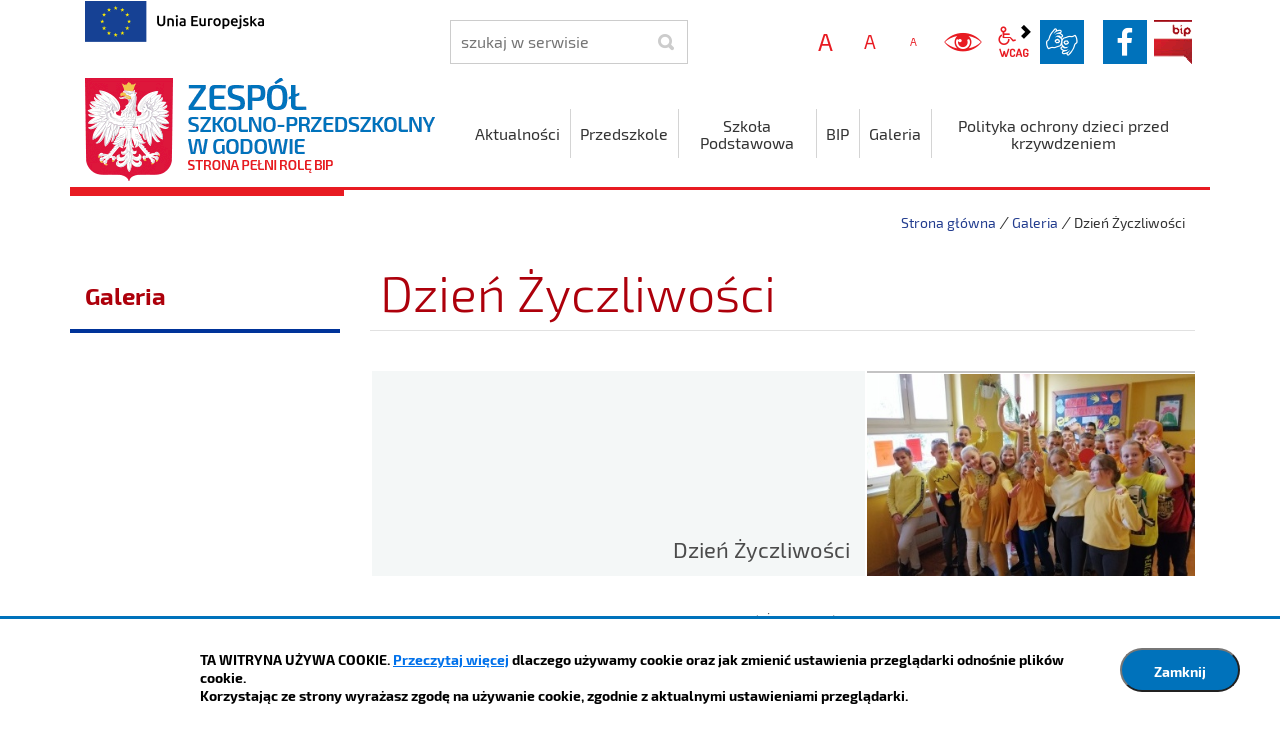

--- FILE ---
content_type: text/html; charset=UTF-8
request_url: https://zsp-godow.godow.pl/galeria/index/idg:220
body_size: 4351
content:
<!DOCTYPE html>
<html class="no-js icomoon" lang="pl">
<head>
<title>Galeria | Zespół Szkolno-Przedszkolny w Godowie</title>
<meta charset="UTF-8" />
<meta name="viewport" content="width=device-width, initial-scale=1">
<script>(function(html) {html.className = html.className.replace(/\bno-js\b/, 'js')})(document.documentElement);var $language = "pl";</script>
<meta http-equiv="X-UA-Compatible" content="IE=edge" />
<meta name="description" content="" />
<meta name="keywords" content="" />
<meta property="og:locale" content="pl_PL" />
<meta property="og:url" content="https://zsp-godow.godow.pl/galeria/index/idg:220" />
<meta property="og:type" content="website" />
<meta property="og:title" content="Dzień Życzliwości" />
<meta property="og:headline" content="Dzień Życzliwości" />
<meta property="og:description" content="" />
<meta property="og:image" content="https://zsp-godow.godow.pl/assets/pics/_news/default_fb.jpg" />
<meta property="og:image_alt" content="https://zsp-godow.godow.pl/assets/pics/_news/default_fb.jpg" />
<meta property="og:image_width" content="400" />
<meta property="og:image_height" content="300" />
<base href="https://zsp-godow.godow.pl/" />
<link href="https://zsp-godow.godow.pl/rss" rel="alternate" type="application/rss+xml" title="ZSP w Godowie - Aktualności" />
<link href="https://zsp-godow.godow.pl/assets/9b4c577884e06f2e1e614d320b3505a3.min.css" rel="stylesheet" type="text/css" />
</head><body class="przedszkole-kubus podstrona p-index s-galeria">
    <!-- WCAG -->
	<ul class="no_print nav-wcag">
		<li><a href="https://zsp-godow.godow.pl/galeria/index/idg:220#header-nav">Przejdź do menu głównego <span>ALT + 0</span></a></li>
		<li><a href="https://zsp-godow.godow.pl/galeria/index/idg:220#tresc">Przejdź do treści <span>ALT + 1</span></a></li>
        <li><a href="https://zsp-godow.godow.pl/main/mapa-witryny">Mapa strony <span>ALT + 2</span></a></li>
        <li><a href="https://zsp-godow.godow.pl/#wcag">panel WCAG <span>ALT + 3</span></a></li>
		<li><a href="https://zsp-godow.godow.pl/galeria/index/idg:220#szukaj">Przejdź do wyszukiwarki <span>ALT + 4</span></a></li>
	</ul>
	<!-- /WCAG -->
<div id="wersja">
		<!-- MOBILE MENU -->
	<div id="m-menu" class="no_print m-menu" title="Menu">
		<button class="nav-m ikon-close"><strong>zamknij</strong></button>
	</div>	
	<!-- /MOBILE MENU -->	
<header>
    <div class="container sticky-container" >
        <div class="row stick-dn">
            <div class="col-sm-4">
                <button id="m-menu-link" class="nav-m ikon-menu"><strong>menu</strong></button>
                <a class="ikon-eu" href="/projekty-dofinansowane-przez-ue/index" title="Projekty"><img src="/assets/img/unia_europejka.png" alt="Unia Europejska - Projekty"></a>
            </div>
            <div class="col-sm-8">
            <div class="row">
                    <div class="col-12 col-sm-6 col-lg-4 naglowek__szukaj">
                        <form action="https://zsp-godow.godow.pl/main/szukaj" id="FormSzukaj" method="get" accept-charset="utf-8">
                        <label class="vh" for="szukaj">szukaj</label>
                        <input type="text" name="szukaj" id="szukaj" minlength="3" placeholder="szukaj w serwisie" />		
                        <input id="FormSzukaj_szukaj" type="submit" title="rozpocznij wyszukiwanie" value="SZUKAJ"  />
                        <span aria-hidden="true" class="ikon-szukaj"></span></form>
                    </div>
                    <div class="col-12 col-sm-6 col-lg-8 naglowek__opcje">
                        <ul class="wcag" aria-hidden="true">
                                <li class="d-none">
                                    <a class="wcag--font wcag--font__plus"  data-placement="bottom"  data-toggle=tooltip href="javascript:changeFont(+1);" title="zmień rozmiar czcionki na większą"><strong>zwiększ rozmiar czcionki</strong></a>
                                </li>
                                <li class="d-none">
                                    <a class="wcag--font wcag--font__normal"  data-placement="bottom"  data-toggle=tooltip href="javascript:changeFont(0);" title="zmień  rozmiar czcionki na domyślny"><strong>domyślny rozmiar czcionki</strong></a>
                                </li>
                                <li class="d-none">
                                    <a class="wcag--font wcag--font__minus"  data-placement="bottom"  data-toggle=tooltip href="javascript:changeFont(-1);" title="zmień rozmiar czcionki na mniejszą"><strong>zmniejsz rozmiar czcionki</strong></a>
                                </li>
                                <li>
                                    <a id="w-kontrast"  data-placement="bottom"  data-toggle=tooltip class="wcag--kontrast ikon-kontrast" href="https://zsp-godow.godow.pl/galeria/index/idg:220#w-kontrast" title="wersja kontrastowa"><strong>Wersja kontrastowa <span>ALT + 4</span></strong></a>
                                </li>
                                <li class="toolbar__wcag">
                                    <button id="wcag" data-toggle=tooltip data-placement="right" title="opcje wyświetlania tekstu" class="toolbar__button">wcag2.1</button>
                                    <ul>
                                        <li class="toolbar__buttons line-height__buttons" data-default="3">
                                           <button class="line-height__minus ikon-lh-minus" title="zmniejsz odstęp pomiędzy wierszami">
                                               <span class="nazwa">odstęp pomiędzy wierszami minus</span>
                                           </button>
                                           <button class="line-height__plus ikon-lh-plus" title="zwiększ odstęp pomiędzy wierszami">
                                               <span class="nazwa">odstęp pomiędzy wierszami plus</span>
                                           </button>
                                        </li>
                                        <li class="toolbar__buttons paragraph-height__buttons"  data-default="3">
                                           <button class="paragraph-height__minus ikon-paragraph-minus" title="zmniejsz odstęp pomiędzy paragrafami">
                                               <span class="nazwa">odstęp pomiędzy paragrafami minus</span>
                                           </button>
                                           <button class="paragraph-height__plus ikon-paragraph-plus" title="zwiększ odstęp pomiędzy paragrafami">
                                               <span class="nazwa">odstęp pomiędzy paragrafami plus</span>
                                           </button>
                                        </li>
                                        <li class="toolbar__buttons letter-spacing__buttons"  data-default="1">
                                           <button class="letter-spacing__minus ikon-letter-minus" title="zmniejsz odstęp pomiędzy literami">
                                               <span class="nazwa">odstęp pomiędzy literami minus</span>
                                           </button>
                                           <button class="letter-spacing__plus ikon-letter-plus" title="zwiększ odstęp pomiędzy literami">
                                               <span class="nazwa">odstęp pomiędzy literami plus</span>
                                           </button>
                                        </li>
                                        <li class="toolbar__buttons word-spacing__buttons"  data-default="1">
                                           <button class="word-spacing__minus ikon-word-minus" title="zmniejsz odstęp pomiędzy słowami">
                                               <span class="nazwa">odstęp pomiędzy słowami minus</span>
                                           </button>
                                           <button class="word-spacing__plus ikon-word-plus" title="zwiększ odstęp pomiędzy słowami">
                                               <span class="nazwa">odstęp pomiędzy słowami plus</span>
                                           </button>
                                        </li>
                                        </ul>
                                </li>
                                <li>
                                    <a  data-placement="bottom"  data-toggle=tooltip class="wcag--tlumacz ikon-jezyk_migowy" href="/main/tlumacz-jezyka-migowego" title="Tłumacz języka migowego"><strong>język migowy</strong></a>
                                </li>
                            </ul>          
                            <ul class="naglowek__buttons">
                                                                <li><a class="fb ikon-fb" data-toggle=tooltip href="https://www.facebook.com/profile.php?id=100089614021471" target="_blank" title="Link zewnętrzny: Profil Facebbok">facebook</a></li>
                                                                                                <li><a class="button__sprite bip" data-toggle=tooltip href="https://www.gov.pl/web/bip" target="_blank" title="Link zewnętrzny: Biuletyn Informacji Publicznej - strona główna">BIP</a></li>
                            </ul> 
                    </div>
                </div>
            
            </div>
        </div>
        <div class="row">
            <div class="col-lg-4 logo
                ">
                <p>                    <a href="https://zsp-godow.godow.pl/" title="przejdź do strony głównej">
                                                <img src="/assets/pics/logo/logo.png" alt="ZSP w Godowie" />
                        <span class="vh">Strona pełni rolę BIP</span>
                                            </a>
                </p>            </div>
            <div class="col-lg-8">
                <nav class="header-nav">
                    <ul id="header-nav" class="header-nav">
                        <li><a href="https://zsp-godow.godow.pl/aktualnosci/index"><span>Aktualności</span></a>
</li>
<li><a href="https://zsp-godow.godow.pl/przedszkole/index"><span>Przedszkole</span></a>
</li>
<li><a href="https://zsp-godow.godow.pl/szkola-podstawowa/index"><span>Szkoła Podstawowa</span></a>
</li>
<li><a href="https://zsp-godow.godow.pl/bip/index"><span>BIP</span></a>
</li>
<li><a href="https://zsp-godow.godow.pl/galeria/index"><span>Galeria</span></a>
</li>
<li><a href="https://zsp-godow.godow.pl/polityka-ochrony-dzieci/index"><span>Polityka ochrony dzieci  przed krzywdzeniem</span></a>
</li>
                    </ul>
                </nav>
            </div>
        </div>
    </div>
</header>
<div class="container shadow-box">
       <div class="row">
        <div aria-label="Breadcrumb" class="col-md-9 offset-md-3 lokalizer">
            <span><a href="https://zsp-godow.godow.pl/">Strona główna</a></span><i>/</i><span><a href="https://zsp-godow.godow.pl/galeria/index">Galeria</a></span><i>/</i><span>Dzień Życzliwości</span>
        </div>
    </div>
    <div class="row">    
        <main class="col-md-9 main order-1 order-md-2 print100">
        <section id="content">
        <div id="tresc" class="tresc">
        <article>
			<h1>Dzień Życzliwości</h1>			
			<div id="galeria220" class="galeria galeria--flex">
    <div class="galeria__item galeria__item--naglowek">
             
            <h2 class="galeria__naglowek">Dzień Życzliwości</h2>
             
    </div>
        <div class="galeria__item galeria__item--first galeria__item--midi">
        <a id="mb2288" data-rel="[images220]" class="galeria__link mb mb220" href="https://zsp-godow.godow.pl/assets/pics/galerie/220/IMG-20221123-WA0007.jpg" title="Dzień Życzliwości   | Autor: SP Godów (kliknięcie spowoduje wyświetlenie powiększonego zdjęcia) 2288">
                         
            <img class="galeria__foto galeria__foto--midi" src="assets/pics/galerie/220/midi/IMG-20221123-WA0007.jpg" alt="Dzień Życzliwości"  />
                        <strong class="galeria__foto-tytul">Dzień Życzliwości</strong> 
        </a>
    </div>
     
                <div class="galeria__item galeria__item--opis">
            <p><p>Dzień Życzliwości</p></p>
        </div>
          
         </div>

<div class="pasek"><?xml version="1.0" encoding="UTF-8" standalone="yes"?>
<!DOCTYPE html PUBLIC "-//W3C//DTD HTML 4.0 Transitional//EN" "http://www.w3.org/TR/REC-html40/loose.dtd">
<?xml encoding="utf-8" ??>
</div>
            
            </article>
						<div id="wstecz_drukuj" class="no_print wstecz_drukuj justify-content-end">			
				<a class="button button__ico button__ico--print" href="javascript:window.print();">Drukuj</a>  
			</div>
					</div><!-- /tresc -->
        </section>  
        </main>
        <aside class="col-md-3 order-2 order-md-1">
			<div class="menu-boczne">
				<div class="menu-boczne-naglowek"> <h2>Galeria</h2> </div>
							</div>
            
                        
			 
			<!-- banery [Podstrona lewa] -->
			<div class="baner"><div id="baner__p1" class="baner" data-place="p1"></div>
</div><div class="baner"><div id="baner__p2" class="baner" data-place="p2"></div>
</div><div class="baner"><div id="baner__p3" class="baner" data-place="p3"></div>
</div><div class="baner"><div id="baner__p4" class="baner" data-place="p4"></div>
</div><div class="baner"><div id="baner__p5" class="baner" data-place="p5"></div>
</div>	
        </aside>
    </div>
</div>
<!-- /container --><footer>
    <div id="stopka" class="container stopka">   
        <div class="row b-lazy stopka__mapa" data-src="/assets/pics/mapa.png">
                        <div class="col-md-6 col-lg-4 stopka__box">
                <div class="stopka__box--content">
                    <h2 class="stopka__naglowek">ZSP w Godowie</h2>
                    
                                        <strong class="stopka__osoba">Dyrektor  mgr Mirela Prochasek</strong>
                      
  
                                        <address>ul. Szkolna 11<br>
44-340 Godów</address>
                      
                    
                      
                   
                                        <dl class="dl-horizontal">
                        <dt>tel.</dt><dd><a href="tel:(32) 476 50 07">(32) 476 50 07</a>
                        spgodow@zspgodow.edu.godow.pl                                                </dd>
                    </dl>
                                        
                    <ul role="navigation" class="nav nav--divide">
                        <li><a href="/main/rodo" title="Klauzula informacyjna RODO">RODO</a></li>
                        <li><a href="http://www.godow.pl/" title="Godow.pl - Wydarzenia">Gmina Godów</a></li>
                    </ul>
                </div>
            </div>
                    </div>
        <div class="row stopka--menu">
            <div class="col-md-8">
                <ul aria-label="Przydatne linki" class="footer__nav nav--divide">
                   <li><a href="/main/polityka-prywatnosci" title="Szanujemy Państwa prawo do prywatności"><span>Polityka prywatności</span></a></li>
                   <li><a href="/main/zastrzezenia" title="Zasady użytkowania serwisu internetowego"><span>Zastrzeżenia prawne</span></a></li>
                   <li><a href="/main/rodo" title="Klauzula informacyjna RODO"><span>RODO</span></a></li>
                   <li><a href="/main/deklaracja-dostepnosci" title="Deklaracja dostępności"><span>Deklaracja dostępności</span></a></li>
                </ul>
            </div>
            <div class="col-md-2 text-center">
                <a class="wcag21" href="/main/deklaracja-dostepnosci" title="Deklaracja dostępności"><span class="vh">Deklaracja dostępności</span></a>
            </div>
            <div class="col-md-2 intracom">
                                Projekt: <a href="https://www.intracom.pl" target="_blank" rel="noopener" title="Obsługa i nadzór techniczny IntraCOM.pl Katowice">IntraCOM.pl</a>
                            </div>
        </div>
    </div>
</footer><a class="ir no_print do-gory" href="https://zsp-godow.godow.pl/galeria/index/idg:220#top" id="do-gory" title="przesuń do początku strony">do góry</a>
</div><!-- /wersja -->
<script type="text/javascript" src="https://zsp-godow.godow.pl/assets/ad534bf8bf9f51baa7ebd1acc54c26f0.min.js"></script>

<script type="text/javascript">
//<![CDATA[
// usuń puste
	$('.galeria-opis p').each(function(index, item){
		if ( $(item).html() == '' ) {
			$(item).remove();
		}
	});
//]]>
</script>
<!-- Matomo -->
<script>
  var _paq = window._paq || [];
  /* tracker methods like "setCustomDimension" should be called before "trackPageView" */
  _paq.push(['trackPageView']);
  _paq.push(['enableLinkTracking']);
  (function() {
    var u="https://zsp-godow.godow.pl/stats/";
    _paq.push(['setTrackerUrl', u+'matomo.php']);
    _paq.push(['setSiteId', '2']);
    var d=document, g=d.createElement('script'), s=d.getElementsByTagName('script')[0];
    g.type='text/javascript'; g.async=true; g.defer=true; g.src=u+'matomo.js'; s.parentNode.insertBefore(g,s);
  })();
</script>
<!-- End Matomo Code -->
</body>
</html>

--- FILE ---
content_type: text/css
request_url: https://zsp-godow.godow.pl/assets/9b4c577884e06f2e1e614d320b3505a3.min.css
body_size: 61084
content:
/*!
 * Bootstrap v4.1.3 (https://getbootstrap.com/)
 * Copyright 2011-2018 The Bootstrap Authors
 * Copyright 2011-2018 Twitter, Inc.
 * Licensed under MIT (https://github.com/twbs/bootstrap/blob/master/LICENSE)
 */:root{--blue:#007bff;--indigo:#6610f2;--purple:#6f42c1;--pink:#e83e8c;--red:#dc3545;--orange:#fd7e14;--yellow:#ffc107;--green:#28a745;--teal:#20c997;--cyan:#17a2b8;--white:#fff;--gray:#6c757d;--gray-dark:#343a40;--primary:#007bff;--secondary:#6c757d;--success:#28a745;--info:#17a2b8;--warning:#ffc107;--danger:#dc3545;--light:#f8f9fa;--dark:#343a40;--breakpoint-xs:0;--breakpoint-sm:576px;--breakpoint-md:768px;--breakpoint-lg:992px;--breakpoint-xl:1200px;--font-family-sans-serif:-apple-system,BlinkMacSystemFont,"Segoe UI",Roboto,"Helvetica Neue",Arial,sans-serif,"Apple Color Emoji","Segoe UI Emoji","Segoe UI Symbol","Noto Color Emoji";--font-family-monospace:SFMono-Regular,Menlo,Monaco,Consolas,"Liberation Mono","Courier New",monospace}*,::after,::before{box-sizing:border-box}html{font-family:sans-serif;line-height:1.15;-webkit-text-size-adjust:100%;-ms-text-size-adjust:100%;-ms-overflow-style:scrollbar;-webkit-tap-highlight-color:transparent}@-ms-viewport{width:device-width}article,aside,figcaption,figure,footer,header,hgroup,main,nav,section{display:block}body{margin:0;font-family:-apple-system,BlinkMacSystemFont,"Segoe UI",Roboto,"Helvetica Neue",Arial,sans-serif,"Apple Color Emoji","Segoe UI Emoji","Segoe UI Symbol","Noto Color Emoji";font-size:1rem;font-weight:400;line-height:1.5;color:#212529;text-align:left;background-color:#fff}[tabindex="-1"]:focus{outline:0!important}hr{box-sizing:content-box;height:0;overflow:visible}h1,h2,h3,h4,h5,h6{margin-top:0;margin-bottom:.5rem}p{margin-top:0;margin-bottom:1rem}abbr[data-original-title],abbr[title]{text-decoration:underline;-webkit-text-decoration:underline dotted;text-decoration:underline dotted;cursor:help;border-bottom:0}address{margin-bottom:1rem;font-style:normal;line-height:inherit}dl,ol,ul{margin-top:0;margin-bottom:1rem}ol ol,ol ul,ul ol,ul ul{margin-bottom:0}dt{font-weight:700}dd{margin-bottom:.5rem;margin-left:0}blockquote{margin:0 0 1rem}dfn{font-style:italic}b,strong{font-weight:bolder}small{font-size:80%}sub,sup{position:relative;font-size:75%;line-height:0;vertical-align:baseline}sub{bottom:-.25em}sup{top:-.5em}a{color:#007bff;text-decoration:none;background-color:transparent;-webkit-text-decoration-skip:objects}a:hover{color:#0056b3;text-decoration:underline}a:not([href]):not([tabindex]){color:inherit;text-decoration:none}a:not([href]):not([tabindex]):focus,a:not([href]):not([tabindex]):hover{color:inherit;text-decoration:none}a:not([href]):not([tabindex]):focus{outline:0}code,kbd,pre,samp{font-family:SFMono-Regular,Menlo,Monaco,Consolas,"Liberation Mono","Courier New",monospace;font-size:1em}pre{margin-top:0;margin-bottom:1rem;overflow:auto;-ms-overflow-style:scrollbar}figure{margin:0 0 1rem}img{vertical-align:middle;border-style:none}svg{overflow:hidden;vertical-align:middle}table{border-collapse:collapse}caption{padding-top:.75rem;padding-bottom:.75rem;color:#6c757d;text-align:left;caption-side:bottom}th{text-align:inherit}label{display:inline-block;margin-bottom:.5rem}button{border-radius:0}button:focus{outline:1px dotted;outline:5px auto -webkit-focus-ring-color}button,input,optgroup,select,textarea{margin:0;font-family:inherit;font-size:inherit;line-height:inherit}button,input{overflow:visible}button,select{text-transform:none}[type=reset],[type=submit],button,html [type=button]{-webkit-appearance:button}[type=button]::-moz-focus-inner,[type=reset]::-moz-focus-inner,[type=submit]::-moz-focus-inner,button::-moz-focus-inner{padding:0;border-style:none}input[type=checkbox],input[type=radio]{box-sizing:border-box;padding:0}input[type=date],input[type=datetime-local],input[type=month],input[type=time]{-webkit-appearance:listbox}textarea{overflow:auto;resize:vertical}fieldset{min-width:0;padding:0;margin:0;border:0}legend{display:block;width:100%;max-width:100%;padding:0;margin-bottom:.5rem;font-size:1.5rem;line-height:inherit;color:inherit;white-space:normal}progress{vertical-align:baseline}[type=number]::-webkit-inner-spin-button,[type=number]::-webkit-outer-spin-button{height:auto}[type=search]{outline-offset:-2px;-webkit-appearance:none}[type=search]::-webkit-search-cancel-button,[type=search]::-webkit-search-decoration{-webkit-appearance:none}::-webkit-file-upload-button{font:inherit;-webkit-appearance:button}output{display:inline-block}summary{display:list-item;cursor:pointer}template{display:none}[hidden]{display:none!important}.h1,.h2,.h3,.h4,.h5,.h6,h1,h2,h3,h4,h5,h6{margin-bottom:.5rem;font-family:inherit;font-weight:500;line-height:1.2;color:inherit}.h1,h1{font-size:2.5rem}.h2,h2{font-size:2rem}.h3,h3{font-size:1.75rem}.h4,h4{font-size:1.5rem}.h5,h5{font-size:1.25rem}.h6,h6{font-size:1rem}.lead{font-size:1.25rem;font-weight:300}.display-1{font-size:6rem;font-weight:300;line-height:1.2}.display-2{font-size:5.5rem;font-weight:300;line-height:1.2}.display-3{font-size:4.5rem;font-weight:300;line-height:1.2}.display-4{font-size:3.5rem;font-weight:300;line-height:1.2}hr{margin-top:1rem;margin-bottom:1rem;border:0;border-top:1px solid rgba(0,0,0,.1)}.small,small{font-size:80%;font-weight:400}.mark,mark{padding:.2em;background-color:#fcf8e3}.list-unstyled{padding-left:0;list-style:none}.list-inline{padding-left:0;list-style:none}.list-inline-item{display:inline-block}.list-inline-item:not(:last-child){margin-right:.5rem}.initialism{font-size:90%;text-transform:uppercase}.blockquote{margin-bottom:1rem;font-size:1.25rem}.blockquote-footer{display:block;font-size:80%;color:#6c757d}.blockquote-footer::before{content:"\2014 \00A0"}.img-fluid{max-width:100%;height:auto}.img-thumbnail{padding:.25rem;background-color:#fff;border:1px solid #dee2e6;border-radius:.25rem;max-width:100%;height:auto}.figure{display:inline-block}.figure-img{margin-bottom:.5rem;line-height:1}.figure-caption{font-size:90%;color:#6c757d}code{font-size:87.5%;color:#e83e8c;word-break:break-word}a>code{color:inherit}kbd{padding:.2rem .4rem;font-size:87.5%;color:#fff;background-color:#212529;border-radius:.2rem}kbd kbd{padding:0;font-size:100%;font-weight:700}pre{display:block;font-size:87.5%;color:#212529}pre code{font-size:inherit;color:inherit;word-break:normal}.pre-scrollable{max-height:340px;overflow-y:scroll}.container{width:100%;padding-right:15px;padding-left:15px;margin-right:auto;margin-left:auto}@media (min-width:576px){.container{max-width:540px}}@media (min-width:768px){.container{max-width:720px}}@media (min-width:992px){.container{max-width:960px}}@media (min-width:1200px){.container{max-width:1140px}}.container-fluid{width:100%;padding-right:15px;padding-left:15px;margin-right:auto;margin-left:auto}.row{display:-ms-flexbox;display:flex;-ms-flex-wrap:wrap;flex-wrap:wrap;margin-right:-15px;margin-left:-15px}.no-gutters{margin-right:0;margin-left:0}.no-gutters>.col,.no-gutters>[class*=col-]{padding-right:0;padding-left:0}.col,.col-1,.col-10,.col-11,.col-12,.col-2,.col-3,.col-4,.col-5,.col-6,.col-7,.col-8,.col-9,.col-auto,.col-lg,.col-lg-1,.col-lg-10,.col-lg-11,.col-lg-12,.col-lg-2,.col-lg-3,.col-lg-4,.col-lg-5,.col-lg-6,.col-lg-7,.col-lg-8,.col-lg-9,.col-lg-auto,.col-md,.col-md-1,.col-md-10,.col-md-11,.col-md-12,.col-md-2,.col-md-3,.col-md-4,.col-md-5,.col-md-6,.col-md-7,.col-md-8,.col-md-9,.col-md-auto,.col-sm,.col-sm-1,.col-sm-10,.col-sm-11,.col-sm-12,.col-sm-2,.col-sm-3,.col-sm-4,.col-sm-5,.col-sm-6,.col-sm-7,.col-sm-8,.col-sm-9,.col-sm-auto,.col-xl,.col-xl-1,.col-xl-10,.col-xl-11,.col-xl-12,.col-xl-2,.col-xl-3,.col-xl-4,.col-xl-5,.col-xl-6,.col-xl-7,.col-xl-8,.col-xl-9,.col-xl-auto{position:relative;width:100%;min-height:1px;padding-right:15px;padding-left:15px}.col{-ms-flex-preferred-size:0;flex-basis:0;-ms-flex-positive:1;flex-grow:1;max-width:100%}.col-auto{-ms-flex:0 0 auto;flex:0 0 auto;width:auto;max-width:none}.col-1{-ms-flex:0 0 8.333333%;flex:0 0 8.333333%;max-width:8.333333%}.col-2{-ms-flex:0 0 16.666667%;flex:0 0 16.666667%;max-width:16.666667%}.col-3{-ms-flex:0 0 25%;flex:0 0 25%;max-width:25%}.col-4{-ms-flex:0 0 33.333333%;flex:0 0 33.333333%;max-width:33.333333%}.col-5{-ms-flex:0 0 41.666667%;flex:0 0 41.666667%;max-width:41.666667%}.col-6{-ms-flex:0 0 50%;flex:0 0 50%;max-width:50%}.col-7{-ms-flex:0 0 58.333333%;flex:0 0 58.333333%;max-width:58.333333%}.col-8{-ms-flex:0 0 66.666667%;flex:0 0 66.666667%;max-width:66.666667%}.col-9{-ms-flex:0 0 75%;flex:0 0 75%;max-width:75%}.col-10{-ms-flex:0 0 83.333333%;flex:0 0 83.333333%;max-width:83.333333%}.col-11{-ms-flex:0 0 91.666667%;flex:0 0 91.666667%;max-width:91.666667%}.col-12{-ms-flex:0 0 100%;flex:0 0 100%;max-width:100%}.order-first{-ms-flex-order:-1;order:-1}.order-last{-ms-flex-order:13;order:13}.order-0{-ms-flex-order:0;order:0}.order-1{-ms-flex-order:1;order:1}.order-2{-ms-flex-order:2;order:2}.order-3{-ms-flex-order:3;order:3}.order-4{-ms-flex-order:4;order:4}.order-5{-ms-flex-order:5;order:5}.order-6{-ms-flex-order:6;order:6}.order-7{-ms-flex-order:7;order:7}.order-8{-ms-flex-order:8;order:8}.order-9{-ms-flex-order:9;order:9}.order-10{-ms-flex-order:10;order:10}.order-11{-ms-flex-order:11;order:11}.order-12{-ms-flex-order:12;order:12}.offset-1{margin-left:8.333333%}.offset-2{margin-left:16.666667%}.offset-3{margin-left:25%}.offset-4{margin-left:33.333333%}.offset-5{margin-left:41.666667%}.offset-6{margin-left:50%}.offset-7{margin-left:58.333333%}.offset-8{margin-left:66.666667%}.offset-9{margin-left:75%}.offset-10{margin-left:83.333333%}.offset-11{margin-left:91.666667%}@media (min-width:576px){.col-sm{-ms-flex-preferred-size:0;flex-basis:0;-ms-flex-positive:1;flex-grow:1;max-width:100%}.col-sm-auto{-ms-flex:0 0 auto;flex:0 0 auto;width:auto;max-width:none}.col-sm-1{-ms-flex:0 0 8.333333%;flex:0 0 8.333333%;max-width:8.333333%}.col-sm-2{-ms-flex:0 0 16.666667%;flex:0 0 16.666667%;max-width:16.666667%}.col-sm-3{-ms-flex:0 0 25%;flex:0 0 25%;max-width:25%}.col-sm-4{-ms-flex:0 0 33.333333%;flex:0 0 33.333333%;max-width:33.333333%}.col-sm-5{-ms-flex:0 0 41.666667%;flex:0 0 41.666667%;max-width:41.666667%}.col-sm-6{-ms-flex:0 0 50%;flex:0 0 50%;max-width:50%}.col-sm-7{-ms-flex:0 0 58.333333%;flex:0 0 58.333333%;max-width:58.333333%}.col-sm-8{-ms-flex:0 0 66.666667%;flex:0 0 66.666667%;max-width:66.666667%}.col-sm-9{-ms-flex:0 0 75%;flex:0 0 75%;max-width:75%}.col-sm-10{-ms-flex:0 0 83.333333%;flex:0 0 83.333333%;max-width:83.333333%}.col-sm-11{-ms-flex:0 0 91.666667%;flex:0 0 91.666667%;max-width:91.666667%}.col-sm-12{-ms-flex:0 0 100%;flex:0 0 100%;max-width:100%}.order-sm-first{-ms-flex-order:-1;order:-1}.order-sm-last{-ms-flex-order:13;order:13}.order-sm-0{-ms-flex-order:0;order:0}.order-sm-1{-ms-flex-order:1;order:1}.order-sm-2{-ms-flex-order:2;order:2}.order-sm-3{-ms-flex-order:3;order:3}.order-sm-4{-ms-flex-order:4;order:4}.order-sm-5{-ms-flex-order:5;order:5}.order-sm-6{-ms-flex-order:6;order:6}.order-sm-7{-ms-flex-order:7;order:7}.order-sm-8{-ms-flex-order:8;order:8}.order-sm-9{-ms-flex-order:9;order:9}.order-sm-10{-ms-flex-order:10;order:10}.order-sm-11{-ms-flex-order:11;order:11}.order-sm-12{-ms-flex-order:12;order:12}.offset-sm-0{margin-left:0}.offset-sm-1{margin-left:8.333333%}.offset-sm-2{margin-left:16.666667%}.offset-sm-3{margin-left:25%}.offset-sm-4{margin-left:33.333333%}.offset-sm-5{margin-left:41.666667%}.offset-sm-6{margin-left:50%}.offset-sm-7{margin-left:58.333333%}.offset-sm-8{margin-left:66.666667%}.offset-sm-9{margin-left:75%}.offset-sm-10{margin-left:83.333333%}.offset-sm-11{margin-left:91.666667%}}@media (min-width:768px){.col-md{-ms-flex-preferred-size:0;flex-basis:0;-ms-flex-positive:1;flex-grow:1;max-width:100%}.col-md-auto{-ms-flex:0 0 auto;flex:0 0 auto;width:auto;max-width:none}.col-md-1{-ms-flex:0 0 8.333333%;flex:0 0 8.333333%;max-width:8.333333%}.col-md-2{-ms-flex:0 0 16.666667%;flex:0 0 16.666667%;max-width:16.666667%}.col-md-3{-ms-flex:0 0 25%;flex:0 0 25%;max-width:25%}.col-md-4{-ms-flex:0 0 33.333333%;flex:0 0 33.333333%;max-width:33.333333%}.col-md-5{-ms-flex:0 0 41.666667%;flex:0 0 41.666667%;max-width:41.666667%}.col-md-6{-ms-flex:0 0 50%;flex:0 0 50%;max-width:50%}.col-md-7{-ms-flex:0 0 58.333333%;flex:0 0 58.333333%;max-width:58.333333%}.col-md-8{-ms-flex:0 0 66.666667%;flex:0 0 66.666667%;max-width:66.666667%}.col-md-9{-ms-flex:0 0 75%;flex:0 0 75%;max-width:75%}.col-md-10{-ms-flex:0 0 83.333333%;flex:0 0 83.333333%;max-width:83.333333%}.col-md-11{-ms-flex:0 0 91.666667%;flex:0 0 91.666667%;max-width:91.666667%}.col-md-12{-ms-flex:0 0 100%;flex:0 0 100%;max-width:100%}.order-md-first{-ms-flex-order:-1;order:-1}.order-md-last{-ms-flex-order:13;order:13}.order-md-0{-ms-flex-order:0;order:0}.order-md-1{-ms-flex-order:1;order:1}.order-md-2{-ms-flex-order:2;order:2}.order-md-3{-ms-flex-order:3;order:3}.order-md-4{-ms-flex-order:4;order:4}.order-md-5{-ms-flex-order:5;order:5}.order-md-6{-ms-flex-order:6;order:6}.order-md-7{-ms-flex-order:7;order:7}.order-md-8{-ms-flex-order:8;order:8}.order-md-9{-ms-flex-order:9;order:9}.order-md-10{-ms-flex-order:10;order:10}.order-md-11{-ms-flex-order:11;order:11}.order-md-12{-ms-flex-order:12;order:12}.offset-md-0{margin-left:0}.offset-md-1{margin-left:8.333333%}.offset-md-2{margin-left:16.666667%}.offset-md-3{margin-left:25%}.offset-md-4{margin-left:33.333333%}.offset-md-5{margin-left:41.666667%}.offset-md-6{margin-left:50%}.offset-md-7{margin-left:58.333333%}.offset-md-8{margin-left:66.666667%}.offset-md-9{margin-left:75%}.offset-md-10{margin-left:83.333333%}.offset-md-11{margin-left:91.666667%}}@media (min-width:992px){.col-lg{-ms-flex-preferred-size:0;flex-basis:0;-ms-flex-positive:1;flex-grow:1;max-width:100%}.col-lg-auto{-ms-flex:0 0 auto;flex:0 0 auto;width:auto;max-width:none}.col-lg-1{-ms-flex:0 0 8.333333%;flex:0 0 8.333333%;max-width:8.333333%}.col-lg-2{-ms-flex:0 0 16.666667%;flex:0 0 16.666667%;max-width:16.666667%}.col-lg-3{-ms-flex:0 0 25%;flex:0 0 25%;max-width:25%}.col-lg-4{-ms-flex:0 0 33.333333%;flex:0 0 33.333333%;max-width:33.333333%}.col-lg-5{-ms-flex:0 0 41.666667%;flex:0 0 41.666667%;max-width:41.666667%}.col-lg-6{-ms-flex:0 0 50%;flex:0 0 50%;max-width:50%}.col-lg-7{-ms-flex:0 0 58.333333%;flex:0 0 58.333333%;max-width:58.333333%}.col-lg-8{-ms-flex:0 0 66.666667%;flex:0 0 66.666667%;max-width:66.666667%}.col-lg-9{-ms-flex:0 0 75%;flex:0 0 75%;max-width:75%}.col-lg-10{-ms-flex:0 0 83.333333%;flex:0 0 83.333333%;max-width:83.333333%}.col-lg-11{-ms-flex:0 0 91.666667%;flex:0 0 91.666667%;max-width:91.666667%}.col-lg-12{-ms-flex:0 0 100%;flex:0 0 100%;max-width:100%}.order-lg-first{-ms-flex-order:-1;order:-1}.order-lg-last{-ms-flex-order:13;order:13}.order-lg-0{-ms-flex-order:0;order:0}.order-lg-1{-ms-flex-order:1;order:1}.order-lg-2{-ms-flex-order:2;order:2}.order-lg-3{-ms-flex-order:3;order:3}.order-lg-4{-ms-flex-order:4;order:4}.order-lg-5{-ms-flex-order:5;order:5}.order-lg-6{-ms-flex-order:6;order:6}.order-lg-7{-ms-flex-order:7;order:7}.order-lg-8{-ms-flex-order:8;order:8}.order-lg-9{-ms-flex-order:9;order:9}.order-lg-10{-ms-flex-order:10;order:10}.order-lg-11{-ms-flex-order:11;order:11}.order-lg-12{-ms-flex-order:12;order:12}.offset-lg-0{margin-left:0}.offset-lg-1{margin-left:8.333333%}.offset-lg-2{margin-left:16.666667%}.offset-lg-3{margin-left:25%}.offset-lg-4{margin-left:33.333333%}.offset-lg-5{margin-left:41.666667%}.offset-lg-6{margin-left:50%}.offset-lg-7{margin-left:58.333333%}.offset-lg-8{margin-left:66.666667%}.offset-lg-9{margin-left:75%}.offset-lg-10{margin-left:83.333333%}.offset-lg-11{margin-left:91.666667%}}@media (min-width:1200px){.col-xl{-ms-flex-preferred-size:0;flex-basis:0;-ms-flex-positive:1;flex-grow:1;max-width:100%}.col-xl-auto{-ms-flex:0 0 auto;flex:0 0 auto;width:auto;max-width:none}.col-xl-1{-ms-flex:0 0 8.333333%;flex:0 0 8.333333%;max-width:8.333333%}.col-xl-2{-ms-flex:0 0 16.666667%;flex:0 0 16.666667%;max-width:16.666667%}.col-xl-3{-ms-flex:0 0 25%;flex:0 0 25%;max-width:25%}.col-xl-4{-ms-flex:0 0 33.333333%;flex:0 0 33.333333%;max-width:33.333333%}.col-xl-5{-ms-flex:0 0 41.666667%;flex:0 0 41.666667%;max-width:41.666667%}.col-xl-6{-ms-flex:0 0 50%;flex:0 0 50%;max-width:50%}.col-xl-7{-ms-flex:0 0 58.333333%;flex:0 0 58.333333%;max-width:58.333333%}.col-xl-8{-ms-flex:0 0 66.666667%;flex:0 0 66.666667%;max-width:66.666667%}.col-xl-9{-ms-flex:0 0 75%;flex:0 0 75%;max-width:75%}.col-xl-10{-ms-flex:0 0 83.333333%;flex:0 0 83.333333%;max-width:83.333333%}.col-xl-11{-ms-flex:0 0 91.666667%;flex:0 0 91.666667%;max-width:91.666667%}.col-xl-12{-ms-flex:0 0 100%;flex:0 0 100%;max-width:100%}.order-xl-first{-ms-flex-order:-1;order:-1}.order-xl-last{-ms-flex-order:13;order:13}.order-xl-0{-ms-flex-order:0;order:0}.order-xl-1{-ms-flex-order:1;order:1}.order-xl-2{-ms-flex-order:2;order:2}.order-xl-3{-ms-flex-order:3;order:3}.order-xl-4{-ms-flex-order:4;order:4}.order-xl-5{-ms-flex-order:5;order:5}.order-xl-6{-ms-flex-order:6;order:6}.order-xl-7{-ms-flex-order:7;order:7}.order-xl-8{-ms-flex-order:8;order:8}.order-xl-9{-ms-flex-order:9;order:9}.order-xl-10{-ms-flex-order:10;order:10}.order-xl-11{-ms-flex-order:11;order:11}.order-xl-12{-ms-flex-order:12;order:12}.offset-xl-0{margin-left:0}.offset-xl-1{margin-left:8.333333%}.offset-xl-2{margin-left:16.666667%}.offset-xl-3{margin-left:25%}.offset-xl-4{margin-left:33.333333%}.offset-xl-5{margin-left:41.666667%}.offset-xl-6{margin-left:50%}.offset-xl-7{margin-left:58.333333%}.offset-xl-8{margin-left:66.666667%}.offset-xl-9{margin-left:75%}.offset-xl-10{margin-left:83.333333%}.offset-xl-11{margin-left:91.666667%}}.table{width:100%;margin-bottom:1rem;background-color:transparent}.table td,.table th{padding:.75rem;vertical-align:top;border-top:1px solid #dee2e6}.table thead th{vertical-align:bottom;border-bottom:2px solid #dee2e6}.table tbody+tbody{border-top:2px solid #dee2e6}.table .table{background-color:#fff}.table-sm td,.table-sm th{padding:.3rem}.table-bordered{border:1px solid #dee2e6}.table-bordered td,.table-bordered th{border:1px solid #dee2e6}.table-bordered thead td,.table-bordered thead th{border-bottom-width:2px}.table-borderless tbody+tbody,.table-borderless td,.table-borderless th,.table-borderless thead th{border:0}.table-striped tbody tr:nth-of-type(odd){background-color:rgba(0,0,0,.05)}.table-hover tbody tr:hover{background-color:rgba(0,0,0,.075)}.table-primary,.table-primary>td,.table-primary>th{background-color:#b8daff}.table-hover .table-primary:hover{background-color:#9fcdff}.table-hover .table-primary:hover>td,.table-hover .table-primary:hover>th{background-color:#9fcdff}.table-secondary,.table-secondary>td,.table-secondary>th{background-color:#d6d8db}.table-hover .table-secondary:hover{background-color:#c8cbcf}.table-hover .table-secondary:hover>td,.table-hover .table-secondary:hover>th{background-color:#c8cbcf}.table-success,.table-success>td,.table-success>th{background-color:#c3e6cb}.table-hover .table-success:hover{background-color:#b1dfbb}.table-hover .table-success:hover>td,.table-hover .table-success:hover>th{background-color:#b1dfbb}.table-info,.table-info>td,.table-info>th{background-color:#bee5eb}.table-hover .table-info:hover{background-color:#abdde5}.table-hover .table-info:hover>td,.table-hover .table-info:hover>th{background-color:#abdde5}.table-warning,.table-warning>td,.table-warning>th{background-color:#ffeeba}.table-hover .table-warning:hover{background-color:#ffe8a1}.table-hover .table-warning:hover>td,.table-hover .table-warning:hover>th{background-color:#ffe8a1}.table-danger,.table-danger>td,.table-danger>th{background-color:#f5c6cb}.table-hover .table-danger:hover{background-color:#f1b0b7}.table-hover .table-danger:hover>td,.table-hover .table-danger:hover>th{background-color:#f1b0b7}.table-light,.table-light>td,.table-light>th{background-color:#fdfdfe}.table-hover .table-light:hover{background-color:#ececf6}.table-hover .table-light:hover>td,.table-hover .table-light:hover>th{background-color:#ececf6}.table-dark,.table-dark>td,.table-dark>th{background-color:#c6c8ca}.table-hover .table-dark:hover{background-color:#b9bbbe}.table-hover .table-dark:hover>td,.table-hover .table-dark:hover>th{background-color:#b9bbbe}.table-active,.table-active>td,.table-active>th{background-color:rgba(0,0,0,.075)}.table-hover .table-active:hover{background-color:rgba(0,0,0,.075)}.table-hover .table-active:hover>td,.table-hover .table-active:hover>th{background-color:rgba(0,0,0,.075)}.table .thead-dark th{color:#fff;background-color:#212529;border-color:#32383e}.table .thead-light th{color:#495057;background-color:#e9ecef;border-color:#dee2e6}.table-dark{color:#fff;background-color:#212529}.table-dark td,.table-dark th,.table-dark thead th{border-color:#32383e}.table-dark.table-bordered{border:0}.table-dark.table-striped tbody tr:nth-of-type(odd){background-color:rgba(255,255,255,.05)}.table-dark.table-hover tbody tr:hover{background-color:rgba(255,255,255,.075)}@media (max-width:575.98px){.table-responsive-sm{display:block;width:100%;overflow-x:auto;-webkit-overflow-scrolling:touch;-ms-overflow-style:-ms-autohiding-scrollbar}.table-responsive-sm>.table-bordered{border:0}}@media (max-width:767.98px){.table-responsive-md{display:block;width:100%;overflow-x:auto;-webkit-overflow-scrolling:touch;-ms-overflow-style:-ms-autohiding-scrollbar}.table-responsive-md>.table-bordered{border:0}}@media (max-width:991.98px){.table-responsive-lg{display:block;width:100%;overflow-x:auto;-webkit-overflow-scrolling:touch;-ms-overflow-style:-ms-autohiding-scrollbar}.table-responsive-lg>.table-bordered{border:0}}@media (max-width:1199.98px){.table-responsive-xl{display:block;width:100%;overflow-x:auto;-webkit-overflow-scrolling:touch;-ms-overflow-style:-ms-autohiding-scrollbar}.table-responsive-xl>.table-bordered{border:0}}.table-responsive{display:block;width:100%;overflow-x:auto;-webkit-overflow-scrolling:touch;-ms-overflow-style:-ms-autohiding-scrollbar}.table-responsive>.table-bordered{border:0}.form-control{display:block;width:100%;height:calc(2.25rem + 2px);padding:.375rem .75rem;font-size:1rem;line-height:1.5;color:#495057;background-color:#fff;background-clip:padding-box;border:1px solid #ced4da;border-radius:.25rem;transition:border-color .15s ease-in-out,box-shadow .15s ease-in-out}@media screen and (prefers-reduced-motion:reduce){.form-control{transition:none}}.form-control::-ms-expand{background-color:transparent;border:0}.form-control:focus{color:#495057;background-color:#fff;border-color:#80bdff;outline:0;box-shadow:0 0 0 .2rem rgba(0,123,255,.25)}.form-control::-webkit-input-placeholder{color:#6c757d;opacity:1}.form-control::-moz-placeholder{color:#6c757d;opacity:1}.form-control:-ms-input-placeholder{color:#6c757d;opacity:1}.form-control::-ms-input-placeholder{color:#6c757d;opacity:1}.form-control::placeholder{color:#6c757d;opacity:1}.form-control:disabled,.form-control[readonly]{background-color:#e9ecef;opacity:1}select.form-control:focus::-ms-value{color:#495057;background-color:#fff}.form-control-file,.form-control-range{display:block;width:100%}.col-form-label{padding-top:calc(.375rem + 1px);padding-bottom:calc(.375rem + 1px);margin-bottom:0;font-size:inherit;line-height:1.5}.col-form-label-lg{padding-top:calc(.5rem + 1px);padding-bottom:calc(.5rem + 1px);font-size:1.25rem;line-height:1.5}.col-form-label-sm{padding-top:calc(.25rem + 1px);padding-bottom:calc(.25rem + 1px);font-size:.875rem;line-height:1.5}.form-control-plaintext{display:block;width:100%;padding-top:.375rem;padding-bottom:.375rem;margin-bottom:0;line-height:1.5;color:#212529;background-color:transparent;border:solid transparent;border-width:1px 0}.form-control-plaintext.form-control-lg,.form-control-plaintext.form-control-sm{padding-right:0;padding-left:0}.form-control-sm{height:calc(1.8125rem + 2px);padding:.25rem .5rem;font-size:.875rem;line-height:1.5;border-radius:.2rem}.form-control-lg{height:calc(2.875rem + 2px);padding:.5rem 1rem;font-size:1.25rem;line-height:1.5;border-radius:.3rem}select.form-control[multiple],select.form-control[size]{height:auto}textarea.form-control{height:auto}.form-group{margin-bottom:1rem}.form-text{display:block;margin-top:.25rem}.form-row{display:-ms-flexbox;display:flex;-ms-flex-wrap:wrap;flex-wrap:wrap;margin-right:-5px;margin-left:-5px}.form-row>.col,.form-row>[class*=col-]{padding-right:5px;padding-left:5px}.form-check{position:relative;display:block;padding-left:1.25rem}.form-check-input{position:absolute;margin-top:.3rem;margin-left:-1.25rem}.form-check-input:disabled~.form-check-label{color:#6c757d}.form-check-label{margin-bottom:0}.form-check-inline{display:-ms-inline-flexbox;display:inline-flex;-ms-flex-align:center;align-items:center;padding-left:0;margin-right:.75rem}.form-check-inline .form-check-input{position:static;margin-top:0;margin-right:.3125rem;margin-left:0}.valid-feedback{display:none;width:100%;margin-top:.25rem;font-size:80%;color:#28a745}.valid-tooltip{position:absolute;top:100%;z-index:5;display:none;max-width:100%;padding:.25rem .5rem;margin-top:.1rem;font-size:.875rem;line-height:1.5;color:#fff;background-color:rgba(40,167,69,.9);border-radius:.25rem}.custom-select.is-valid,.form-control.is-valid,.was-validated .custom-select:valid,.was-validated .form-control:valid{border-color:#28a745}.custom-select.is-valid:focus,.form-control.is-valid:focus,.was-validated .custom-select:valid:focus,.was-validated .form-control:valid:focus{border-color:#28a745;box-shadow:0 0 0 .2rem rgba(40,167,69,.25)}.custom-select.is-valid~.valid-feedback,.custom-select.is-valid~.valid-tooltip,.form-control.is-valid~.valid-feedback,.form-control.is-valid~.valid-tooltip,.was-validated .custom-select:valid~.valid-feedback,.was-validated .custom-select:valid~.valid-tooltip,.was-validated .form-control:valid~.valid-feedback,.was-validated .form-control:valid~.valid-tooltip{display:block}.form-control-file.is-valid~.valid-feedback,.form-control-file.is-valid~.valid-tooltip,.was-validated .form-control-file:valid~.valid-feedback,.was-validated .form-control-file:valid~.valid-tooltip{display:block}.form-check-input.is-valid~.form-check-label,.was-validated .form-check-input:valid~.form-check-label{color:#28a745}.form-check-input.is-valid~.valid-feedback,.form-check-input.is-valid~.valid-tooltip,.was-validated .form-check-input:valid~.valid-feedback,.was-validated .form-check-input:valid~.valid-tooltip{display:block}.custom-control-input.is-valid~.custom-control-label,.was-validated .custom-control-input:valid~.custom-control-label{color:#28a745}.custom-control-input.is-valid~.custom-control-label::before,.was-validated .custom-control-input:valid~.custom-control-label::before{background-color:#71dd8a}.custom-control-input.is-valid~.valid-feedback,.custom-control-input.is-valid~.valid-tooltip,.was-validated .custom-control-input:valid~.valid-feedback,.was-validated .custom-control-input:valid~.valid-tooltip{display:block}.custom-control-input.is-valid:checked~.custom-control-label::before,.was-validated .custom-control-input:valid:checked~.custom-control-label::before{background-color:#34ce57}.custom-control-input.is-valid:focus~.custom-control-label::before,.was-validated .custom-control-input:valid:focus~.custom-control-label::before{box-shadow:0 0 0 1px #fff,0 0 0 .2rem rgba(40,167,69,.25)}.custom-file-input.is-valid~.custom-file-label,.was-validated .custom-file-input:valid~.custom-file-label{border-color:#28a745}.custom-file-input.is-valid~.custom-file-label::after,.was-validated .custom-file-input:valid~.custom-file-label::after{border-color:inherit}.custom-file-input.is-valid~.valid-feedback,.custom-file-input.is-valid~.valid-tooltip,.was-validated .custom-file-input:valid~.valid-feedback,.was-validated .custom-file-input:valid~.valid-tooltip{display:block}.custom-file-input.is-valid:focus~.custom-file-label,.was-validated .custom-file-input:valid:focus~.custom-file-label{box-shadow:0 0 0 .2rem rgba(40,167,69,.25)}.invalid-feedback{display:none;width:100%;margin-top:.25rem;font-size:80%;color:#dc3545}.invalid-tooltip{position:absolute;top:100%;z-index:5;display:none;max-width:100%;padding:.25rem .5rem;margin-top:.1rem;font-size:.875rem;line-height:1.5;color:#fff;background-color:rgba(220,53,69,.9);border-radius:.25rem}.custom-select.is-invalid,.form-control.is-invalid,.was-validated .custom-select:invalid,.was-validated .form-control:invalid{border-color:#dc3545}.custom-select.is-invalid:focus,.form-control.is-invalid:focus,.was-validated .custom-select:invalid:focus,.was-validated .form-control:invalid:focus{border-color:#dc3545;box-shadow:0 0 0 .2rem rgba(220,53,69,.25)}.custom-select.is-invalid~.invalid-feedback,.custom-select.is-invalid~.invalid-tooltip,.form-control.is-invalid~.invalid-feedback,.form-control.is-invalid~.invalid-tooltip,.was-validated .custom-select:invalid~.invalid-feedback,.was-validated .custom-select:invalid~.invalid-tooltip,.was-validated .form-control:invalid~.invalid-feedback,.was-validated .form-control:invalid~.invalid-tooltip{display:block}.form-control-file.is-invalid~.invalid-feedback,.form-control-file.is-invalid~.invalid-tooltip,.was-validated .form-control-file:invalid~.invalid-feedback,.was-validated .form-control-file:invalid~.invalid-tooltip{display:block}.form-check-input.is-invalid~.form-check-label,.was-validated .form-check-input:invalid~.form-check-label{color:#dc3545}.form-check-input.is-invalid~.invalid-feedback,.form-check-input.is-invalid~.invalid-tooltip,.was-validated .form-check-input:invalid~.invalid-feedback,.was-validated .form-check-input:invalid~.invalid-tooltip{display:block}.custom-control-input.is-invalid~.custom-control-label,.was-validated .custom-control-input:invalid~.custom-control-label{color:#dc3545}.custom-control-input.is-invalid~.custom-control-label::before,.was-validated .custom-control-input:invalid~.custom-control-label::before{background-color:#efa2a9}.custom-control-input.is-invalid~.invalid-feedback,.custom-control-input.is-invalid~.invalid-tooltip,.was-validated .custom-control-input:invalid~.invalid-feedback,.was-validated .custom-control-input:invalid~.invalid-tooltip{display:block}.custom-control-input.is-invalid:checked~.custom-control-label::before,.was-validated .custom-control-input:invalid:checked~.custom-control-label::before{background-color:#e4606d}.custom-control-input.is-invalid:focus~.custom-control-label::before,.was-validated .custom-control-input:invalid:focus~.custom-control-label::before{box-shadow:0 0 0 1px #fff,0 0 0 .2rem rgba(220,53,69,.25)}.custom-file-input.is-invalid~.custom-file-label,.was-validated .custom-file-input:invalid~.custom-file-label{border-color:#dc3545}.custom-file-input.is-invalid~.custom-file-label::after,.was-validated .custom-file-input:invalid~.custom-file-label::after{border-color:inherit}.custom-file-input.is-invalid~.invalid-feedback,.custom-file-input.is-invalid~.invalid-tooltip,.was-validated .custom-file-input:invalid~.invalid-feedback,.was-validated .custom-file-input:invalid~.invalid-tooltip{display:block}.custom-file-input.is-invalid:focus~.custom-file-label,.was-validated .custom-file-input:invalid:focus~.custom-file-label{box-shadow:0 0 0 .2rem rgba(220,53,69,.25)}.form-inline{display:-ms-flexbox;display:flex;-ms-flex-flow:row wrap;flex-flow:row wrap;-ms-flex-align:center;align-items:center}.form-inline .form-check{width:100%}@media (min-width:576px){.form-inline label{display:-ms-flexbox;display:flex;-ms-flex-align:center;align-items:center;-ms-flex-pack:center;justify-content:center;margin-bottom:0}.form-inline .form-group{display:-ms-flexbox;display:flex;-ms-flex:0 0 auto;flex:0 0 auto;-ms-flex-flow:row wrap;flex-flow:row wrap;-ms-flex-align:center;align-items:center;margin-bottom:0}.form-inline .form-control{display:inline-block;width:auto;vertical-align:middle}.form-inline .form-control-plaintext{display:inline-block}.form-inline .custom-select,.form-inline .input-group{width:auto}.form-inline .form-check{display:-ms-flexbox;display:flex;-ms-flex-align:center;align-items:center;-ms-flex-pack:center;justify-content:center;width:auto;padding-left:0}.form-inline .form-check-input{position:relative;margin-top:0;margin-right:.25rem;margin-left:0}.form-inline .custom-control{-ms-flex-align:center;align-items:center;-ms-flex-pack:center;justify-content:center}.form-inline .custom-control-label{margin-bottom:0}}.btn{display:inline-block;font-weight:400;text-align:center;white-space:nowrap;vertical-align:middle;-webkit-user-select:none;-moz-user-select:none;-ms-user-select:none;user-select:none;border:1px solid transparent;padding:.375rem .75rem;font-size:1rem;line-height:1.5;border-radius:.25rem;transition:color .15s ease-in-out,background-color .15s ease-in-out,border-color .15s ease-in-out,box-shadow .15s ease-in-out}@media screen and (prefers-reduced-motion:reduce){.btn{transition:none}}.btn:focus,.btn:hover{text-decoration:none}.btn.focus,.btn:focus{outline:0;box-shadow:0 0 0 .2rem rgba(0,123,255,.25)}.btn.disabled,.btn:disabled{opacity:.65}.btn:not(:disabled):not(.disabled){cursor:pointer}a.btn.disabled,fieldset:disabled a.btn{pointer-events:none}.btn-primary{color:#fff;background-color:#007bff;border-color:#007bff}.btn-primary:hover{color:#fff;background-color:#0069d9;border-color:#0062cc}.btn-primary.focus,.btn-primary:focus{box-shadow:0 0 0 .2rem rgba(0,123,255,.5)}.btn-primary.disabled,.btn-primary:disabled{color:#fff;background-color:#007bff;border-color:#007bff}.btn-primary:not(:disabled):not(.disabled).active,.btn-primary:not(:disabled):not(.disabled):active,.show>.btn-primary.dropdown-toggle{color:#fff;background-color:#0062cc;border-color:#005cbf}.btn-primary:not(:disabled):not(.disabled).active:focus,.btn-primary:not(:disabled):not(.disabled):active:focus,.show>.btn-primary.dropdown-toggle:focus{box-shadow:0 0 0 .2rem rgba(0,123,255,.5)}.btn-secondary{color:#fff;background-color:#6c757d;border-color:#6c757d}.btn-secondary:hover{color:#fff;background-color:#5a6268;border-color:#545b62}.btn-secondary.focus,.btn-secondary:focus{box-shadow:0 0 0 .2rem rgba(108,117,125,.5)}.btn-secondary.disabled,.btn-secondary:disabled{color:#fff;background-color:#6c757d;border-color:#6c757d}.btn-secondary:not(:disabled):not(.disabled).active,.btn-secondary:not(:disabled):not(.disabled):active,.show>.btn-secondary.dropdown-toggle{color:#fff;background-color:#545b62;border-color:#4e555b}.btn-secondary:not(:disabled):not(.disabled).active:focus,.btn-secondary:not(:disabled):not(.disabled):active:focus,.show>.btn-secondary.dropdown-toggle:focus{box-shadow:0 0 0 .2rem rgba(108,117,125,.5)}.btn-success{color:#fff;background-color:#28a745;border-color:#28a745}.btn-success:hover{color:#fff;background-color:#218838;border-color:#1e7e34}.btn-success.focus,.btn-success:focus{box-shadow:0 0 0 .2rem rgba(40,167,69,.5)}.btn-success.disabled,.btn-success:disabled{color:#fff;background-color:#28a745;border-color:#28a745}.btn-success:not(:disabled):not(.disabled).active,.btn-success:not(:disabled):not(.disabled):active,.show>.btn-success.dropdown-toggle{color:#fff;background-color:#1e7e34;border-color:#1c7430}.btn-success:not(:disabled):not(.disabled).active:focus,.btn-success:not(:disabled):not(.disabled):active:focus,.show>.btn-success.dropdown-toggle:focus{box-shadow:0 0 0 .2rem rgba(40,167,69,.5)}.btn-info{color:#fff;background-color:#17a2b8;border-color:#17a2b8}.btn-info:hover{color:#fff;background-color:#138496;border-color:#117a8b}.btn-info.focus,.btn-info:focus{box-shadow:0 0 0 .2rem rgba(23,162,184,.5)}.btn-info.disabled,.btn-info:disabled{color:#fff;background-color:#17a2b8;border-color:#17a2b8}.btn-info:not(:disabled):not(.disabled).active,.btn-info:not(:disabled):not(.disabled):active,.show>.btn-info.dropdown-toggle{color:#fff;background-color:#117a8b;border-color:#10707f}.btn-info:not(:disabled):not(.disabled).active:focus,.btn-info:not(:disabled):not(.disabled):active:focus,.show>.btn-info.dropdown-toggle:focus{box-shadow:0 0 0 .2rem rgba(23,162,184,.5)}.btn-warning{color:#212529;background-color:#ffc107;border-color:#ffc107}.btn-warning:hover{color:#212529;background-color:#e0a800;border-color:#d39e00}.btn-warning.focus,.btn-warning:focus{box-shadow:0 0 0 .2rem rgba(255,193,7,.5)}.btn-warning.disabled,.btn-warning:disabled{color:#212529;background-color:#ffc107;border-color:#ffc107}.btn-warning:not(:disabled):not(.disabled).active,.btn-warning:not(:disabled):not(.disabled):active,.show>.btn-warning.dropdown-toggle{color:#212529;background-color:#d39e00;border-color:#c69500}.btn-warning:not(:disabled):not(.disabled).active:focus,.btn-warning:not(:disabled):not(.disabled):active:focus,.show>.btn-warning.dropdown-toggle:focus{box-shadow:0 0 0 .2rem rgba(255,193,7,.5)}.btn-danger{color:#fff;background-color:#dc3545;border-color:#dc3545}.btn-danger:hover{color:#fff;background-color:#c82333;border-color:#bd2130}.btn-danger.focus,.btn-danger:focus{box-shadow:0 0 0 .2rem rgba(220,53,69,.5)}.btn-danger.disabled,.btn-danger:disabled{color:#fff;background-color:#dc3545;border-color:#dc3545}.btn-danger:not(:disabled):not(.disabled).active,.btn-danger:not(:disabled):not(.disabled):active,.show>.btn-danger.dropdown-toggle{color:#fff;background-color:#bd2130;border-color:#b21f2d}.btn-danger:not(:disabled):not(.disabled).active:focus,.btn-danger:not(:disabled):not(.disabled):active:focus,.show>.btn-danger.dropdown-toggle:focus{box-shadow:0 0 0 .2rem rgba(220,53,69,.5)}.btn-light{color:#212529;background-color:#f8f9fa;border-color:#f8f9fa}.btn-light:hover{color:#212529;background-color:#e2e6ea;border-color:#dae0e5}.btn-light.focus,.btn-light:focus{box-shadow:0 0 0 .2rem rgba(248,249,250,.5)}.btn-light.disabled,.btn-light:disabled{color:#212529;background-color:#f8f9fa;border-color:#f8f9fa}.btn-light:not(:disabled):not(.disabled).active,.btn-light:not(:disabled):not(.disabled):active,.show>.btn-light.dropdown-toggle{color:#212529;background-color:#dae0e5;border-color:#d3d9df}.btn-light:not(:disabled):not(.disabled).active:focus,.btn-light:not(:disabled):not(.disabled):active:focus,.show>.btn-light.dropdown-toggle:focus{box-shadow:0 0 0 .2rem rgba(248,249,250,.5)}.btn-dark{color:#fff;background-color:#343a40;border-color:#343a40}.btn-dark:hover{color:#fff;background-color:#23272b;border-color:#1d2124}.btn-dark.focus,.btn-dark:focus{box-shadow:0 0 0 .2rem rgba(52,58,64,.5)}.btn-dark.disabled,.btn-dark:disabled{color:#fff;background-color:#343a40;border-color:#343a40}.btn-dark:not(:disabled):not(.disabled).active,.btn-dark:not(:disabled):not(.disabled):active,.show>.btn-dark.dropdown-toggle{color:#fff;background-color:#1d2124;border-color:#171a1d}.btn-dark:not(:disabled):not(.disabled).active:focus,.btn-dark:not(:disabled):not(.disabled):active:focus,.show>.btn-dark.dropdown-toggle:focus{box-shadow:0 0 0 .2rem rgba(52,58,64,.5)}.btn-outline-primary{color:#007bff;background-color:transparent;background-image:none;border-color:#007bff}.btn-outline-primary:hover{color:#fff;background-color:#007bff;border-color:#007bff}.btn-outline-primary.focus,.btn-outline-primary:focus{box-shadow:0 0 0 .2rem rgba(0,123,255,.5)}.btn-outline-primary.disabled,.btn-outline-primary:disabled{color:#007bff;background-color:transparent}.btn-outline-primary:not(:disabled):not(.disabled).active,.btn-outline-primary:not(:disabled):not(.disabled):active,.show>.btn-outline-primary.dropdown-toggle{color:#fff;background-color:#007bff;border-color:#007bff}.btn-outline-primary:not(:disabled):not(.disabled).active:focus,.btn-outline-primary:not(:disabled):not(.disabled):active:focus,.show>.btn-outline-primary.dropdown-toggle:focus{box-shadow:0 0 0 .2rem rgba(0,123,255,.5)}.btn-outline-secondary{color:#6c757d;background-color:transparent;background-image:none;border-color:#6c757d}.btn-outline-secondary:hover{color:#fff;background-color:#6c757d;border-color:#6c757d}.btn-outline-secondary.focus,.btn-outline-secondary:focus{box-shadow:0 0 0 .2rem rgba(108,117,125,.5)}.btn-outline-secondary.disabled,.btn-outline-secondary:disabled{color:#6c757d;background-color:transparent}.btn-outline-secondary:not(:disabled):not(.disabled).active,.btn-outline-secondary:not(:disabled):not(.disabled):active,.show>.btn-outline-secondary.dropdown-toggle{color:#fff;background-color:#6c757d;border-color:#6c757d}.btn-outline-secondary:not(:disabled):not(.disabled).active:focus,.btn-outline-secondary:not(:disabled):not(.disabled):active:focus,.show>.btn-outline-secondary.dropdown-toggle:focus{box-shadow:0 0 0 .2rem rgba(108,117,125,.5)}.btn-outline-success{color:#28a745;background-color:transparent;background-image:none;border-color:#28a745}.btn-outline-success:hover{color:#fff;background-color:#28a745;border-color:#28a745}.btn-outline-success.focus,.btn-outline-success:focus{box-shadow:0 0 0 .2rem rgba(40,167,69,.5)}.btn-outline-success.disabled,.btn-outline-success:disabled{color:#28a745;background-color:transparent}.btn-outline-success:not(:disabled):not(.disabled).active,.btn-outline-success:not(:disabled):not(.disabled):active,.show>.btn-outline-success.dropdown-toggle{color:#fff;background-color:#28a745;border-color:#28a745}.btn-outline-success:not(:disabled):not(.disabled).active:focus,.btn-outline-success:not(:disabled):not(.disabled):active:focus,.show>.btn-outline-success.dropdown-toggle:focus{box-shadow:0 0 0 .2rem rgba(40,167,69,.5)}.btn-outline-info{color:#17a2b8;background-color:transparent;background-image:none;border-color:#17a2b8}.btn-outline-info:hover{color:#fff;background-color:#17a2b8;border-color:#17a2b8}.btn-outline-info.focus,.btn-outline-info:focus{box-shadow:0 0 0 .2rem rgba(23,162,184,.5)}.btn-outline-info.disabled,.btn-outline-info:disabled{color:#17a2b8;background-color:transparent}.btn-outline-info:not(:disabled):not(.disabled).active,.btn-outline-info:not(:disabled):not(.disabled):active,.show>.btn-outline-info.dropdown-toggle{color:#fff;background-color:#17a2b8;border-color:#17a2b8}.btn-outline-info:not(:disabled):not(.disabled).active:focus,.btn-outline-info:not(:disabled):not(.disabled):active:focus,.show>.btn-outline-info.dropdown-toggle:focus{box-shadow:0 0 0 .2rem rgba(23,162,184,.5)}.btn-outline-warning{color:#ffc107;background-color:transparent;background-image:none;border-color:#ffc107}.btn-outline-warning:hover{color:#212529;background-color:#ffc107;border-color:#ffc107}.btn-outline-warning.focus,.btn-outline-warning:focus{box-shadow:0 0 0 .2rem rgba(255,193,7,.5)}.btn-outline-warning.disabled,.btn-outline-warning:disabled{color:#ffc107;background-color:transparent}.btn-outline-warning:not(:disabled):not(.disabled).active,.btn-outline-warning:not(:disabled):not(.disabled):active,.show>.btn-outline-warning.dropdown-toggle{color:#212529;background-color:#ffc107;border-color:#ffc107}.btn-outline-warning:not(:disabled):not(.disabled).active:focus,.btn-outline-warning:not(:disabled):not(.disabled):active:focus,.show>.btn-outline-warning.dropdown-toggle:focus{box-shadow:0 0 0 .2rem rgba(255,193,7,.5)}.btn-outline-danger{color:#dc3545;background-color:transparent;background-image:none;border-color:#dc3545}.btn-outline-danger:hover{color:#fff;background-color:#dc3545;border-color:#dc3545}.btn-outline-danger.focus,.btn-outline-danger:focus{box-shadow:0 0 0 .2rem rgba(220,53,69,.5)}.btn-outline-danger.disabled,.btn-outline-danger:disabled{color:#dc3545;background-color:transparent}.btn-outline-danger:not(:disabled):not(.disabled).active,.btn-outline-danger:not(:disabled):not(.disabled):active,.show>.btn-outline-danger.dropdown-toggle{color:#fff;background-color:#dc3545;border-color:#dc3545}.btn-outline-danger:not(:disabled):not(.disabled).active:focus,.btn-outline-danger:not(:disabled):not(.disabled):active:focus,.show>.btn-outline-danger.dropdown-toggle:focus{box-shadow:0 0 0 .2rem rgba(220,53,69,.5)}.btn-outline-light{color:#f8f9fa;background-color:transparent;background-image:none;border-color:#f8f9fa}.btn-outline-light:hover{color:#212529;background-color:#f8f9fa;border-color:#f8f9fa}.btn-outline-light.focus,.btn-outline-light:focus{box-shadow:0 0 0 .2rem rgba(248,249,250,.5)}.btn-outline-light.disabled,.btn-outline-light:disabled{color:#f8f9fa;background-color:transparent}.btn-outline-light:not(:disabled):not(.disabled).active,.btn-outline-light:not(:disabled):not(.disabled):active,.show>.btn-outline-light.dropdown-toggle{color:#212529;background-color:#f8f9fa;border-color:#f8f9fa}.btn-outline-light:not(:disabled):not(.disabled).active:focus,.btn-outline-light:not(:disabled):not(.disabled):active:focus,.show>.btn-outline-light.dropdown-toggle:focus{box-shadow:0 0 0 .2rem rgba(248,249,250,.5)}.btn-outline-dark{color:#343a40;background-color:transparent;background-image:none;border-color:#343a40}.btn-outline-dark:hover{color:#fff;background-color:#343a40;border-color:#343a40}.btn-outline-dark.focus,.btn-outline-dark:focus{box-shadow:0 0 0 .2rem rgba(52,58,64,.5)}.btn-outline-dark.disabled,.btn-outline-dark:disabled{color:#343a40;background-color:transparent}.btn-outline-dark:not(:disabled):not(.disabled).active,.btn-outline-dark:not(:disabled):not(.disabled):active,.show>.btn-outline-dark.dropdown-toggle{color:#fff;background-color:#343a40;border-color:#343a40}.btn-outline-dark:not(:disabled):not(.disabled).active:focus,.btn-outline-dark:not(:disabled):not(.disabled):active:focus,.show>.btn-outline-dark.dropdown-toggle:focus{box-shadow:0 0 0 .2rem rgba(52,58,64,.5)}.btn-link{font-weight:400;color:#007bff;background-color:transparent}.btn-link:hover{color:#0056b3;text-decoration:underline;background-color:transparent;border-color:transparent}.btn-link.focus,.btn-link:focus{text-decoration:underline;border-color:transparent;box-shadow:none}.btn-link.disabled,.btn-link:disabled{color:#6c757d;pointer-events:none}.btn-group-lg>.btn,.btn-lg{padding:.5rem 1rem;font-size:1.25rem;line-height:1.5;border-radius:.3rem}.btn-group-sm>.btn,.btn-sm{padding:.25rem .5rem;font-size:.875rem;line-height:1.5;border-radius:.2rem}.btn-block{display:block;width:100%}.btn-block+.btn-block{margin-top:.5rem}input[type=button].btn-block,input[type=reset].btn-block,input[type=submit].btn-block{width:100%}.fade{transition:opacity .15s linear}@media screen and (prefers-reduced-motion:reduce){.fade{transition:none}}.fade:not(.show){opacity:0}.collapse:not(.show){display:none}.collapsing{position:relative;height:0;overflow:hidden;transition:height .35s ease}@media screen and (prefers-reduced-motion:reduce){.collapsing{transition:none}}.dropdown,.dropleft,.dropright,.dropup{position:relative}.dropdown-toggle::after{display:inline-block;width:0;height:0;margin-left:.255em;vertical-align:.255em;content:"";border-top:.3em solid;border-right:.3em solid transparent;border-bottom:0;border-left:.3em solid transparent}.dropdown-toggle:empty::after{margin-left:0}.dropdown-menu{position:absolute;top:100%;left:0;z-index:1000;display:none;float:left;min-width:10rem;padding:.5rem 0;margin:.125rem 0 0;font-size:1rem;color:#212529;text-align:left;list-style:none;background-color:#fff;background-clip:padding-box;border:1px solid rgba(0,0,0,.15);border-radius:.25rem}.dropdown-menu-right{right:0;left:auto}.dropup .dropdown-menu{top:auto;bottom:100%;margin-top:0;margin-bottom:.125rem}.dropup .dropdown-toggle::after{display:inline-block;width:0;height:0;margin-left:.255em;vertical-align:.255em;content:"";border-top:0;border-right:.3em solid transparent;border-bottom:.3em solid;border-left:.3em solid transparent}.dropup .dropdown-toggle:empty::after{margin-left:0}.dropright .dropdown-menu{top:0;right:auto;left:100%;margin-top:0;margin-left:.125rem}.dropright .dropdown-toggle::after{display:inline-block;width:0;height:0;margin-left:.255em;vertical-align:.255em;content:"";border-top:.3em solid transparent;border-right:0;border-bottom:.3em solid transparent;border-left:.3em solid}.dropright .dropdown-toggle:empty::after{margin-left:0}.dropright .dropdown-toggle::after{vertical-align:0}.dropleft .dropdown-menu{top:0;right:100%;left:auto;margin-top:0;margin-right:.125rem}.dropleft .dropdown-toggle::after{display:inline-block;width:0;height:0;margin-left:.255em;vertical-align:.255em;content:""}.dropleft .dropdown-toggle::after{display:none}.dropleft .dropdown-toggle::before{display:inline-block;width:0;height:0;margin-right:.255em;vertical-align:.255em;content:"";border-top:.3em solid transparent;border-right:.3em solid;border-bottom:.3em solid transparent}.dropleft .dropdown-toggle:empty::after{margin-left:0}.dropleft .dropdown-toggle::before{vertical-align:0}.dropdown-menu[x-placement^=bottom],.dropdown-menu[x-placement^=left],.dropdown-menu[x-placement^=right],.dropdown-menu[x-placement^=top]{right:auto;bottom:auto}.dropdown-divider{height:0;margin:.5rem 0;overflow:hidden;border-top:1px solid #e9ecef}.dropdown-item{display:block;width:100%;padding:.25rem 1.5rem;clear:both;font-weight:400;color:#212529;text-align:inherit;white-space:nowrap;background-color:transparent;border:0}.dropdown-item:focus,.dropdown-item:hover{color:#16181b;text-decoration:none;background-color:#f8f9fa}.dropdown-item.active,.dropdown-item:active{color:#fff;text-decoration:none;background-color:#007bff}.dropdown-item.disabled,.dropdown-item:disabled{color:#6c757d;background-color:transparent}.dropdown-menu.show{display:block}.dropdown-header{display:block;padding:.5rem 1.5rem;margin-bottom:0;font-size:.875rem;color:#6c757d;white-space:nowrap}.dropdown-item-text{display:block;padding:.25rem 1.5rem;color:#212529}.btn-group,.btn-group-vertical{position:relative;display:-ms-inline-flexbox;display:inline-flex;vertical-align:middle}.btn-group-vertical>.btn,.btn-group>.btn{position:relative;-ms-flex:0 1 auto;flex:0 1 auto}.btn-group-vertical>.btn:hover,.btn-group>.btn:hover{z-index:1}.btn-group-vertical>.btn.active,.btn-group-vertical>.btn:active,.btn-group-vertical>.btn:focus,.btn-group>.btn.active,.btn-group>.btn:active,.btn-group>.btn:focus{z-index:1}.btn-group .btn+.btn,.btn-group .btn+.btn-group,.btn-group .btn-group+.btn,.btn-group .btn-group+.btn-group,.btn-group-vertical .btn+.btn,.btn-group-vertical .btn+.btn-group,.btn-group-vertical .btn-group+.btn,.btn-group-vertical .btn-group+.btn-group{margin-left:-1px}.btn-toolbar{display:-ms-flexbox;display:flex;-ms-flex-wrap:wrap;flex-wrap:wrap;-ms-flex-pack:start;justify-content:flex-start}.btn-toolbar .input-group{width:auto}.btn-group>.btn:first-child{margin-left:0}.btn-group>.btn-group:not(:last-child)>.btn,.btn-group>.btn:not(:last-child):not(.dropdown-toggle){border-top-right-radius:0;border-bottom-right-radius:0}.btn-group>.btn-group:not(:first-child)>.btn,.btn-group>.btn:not(:first-child){border-top-left-radius:0;border-bottom-left-radius:0}.dropdown-toggle-split{padding-right:.5625rem;padding-left:.5625rem}.dropdown-toggle-split::after,.dropright .dropdown-toggle-split::after,.dropup .dropdown-toggle-split::after{margin-left:0}.dropleft .dropdown-toggle-split::before{margin-right:0}.btn-group-sm>.btn+.dropdown-toggle-split,.btn-sm+.dropdown-toggle-split{padding-right:.375rem;padding-left:.375rem}.btn-group-lg>.btn+.dropdown-toggle-split,.btn-lg+.dropdown-toggle-split{padding-right:.75rem;padding-left:.75rem}.btn-group-vertical{-ms-flex-direction:column;flex-direction:column;-ms-flex-align:start;align-items:flex-start;-ms-flex-pack:center;justify-content:center}.btn-group-vertical .btn,.btn-group-vertical .btn-group{width:100%}.btn-group-vertical>.btn+.btn,.btn-group-vertical>.btn+.btn-group,.btn-group-vertical>.btn-group+.btn,.btn-group-vertical>.btn-group+.btn-group{margin-top:-1px;margin-left:0}.btn-group-vertical>.btn-group:not(:last-child)>.btn,.btn-group-vertical>.btn:not(:last-child):not(.dropdown-toggle){border-bottom-right-radius:0;border-bottom-left-radius:0}.btn-group-vertical>.btn-group:not(:first-child)>.btn,.btn-group-vertical>.btn:not(:first-child){border-top-left-radius:0;border-top-right-radius:0}.btn-group-toggle>.btn,.btn-group-toggle>.btn-group>.btn{margin-bottom:0}.btn-group-toggle>.btn input[type=checkbox],.btn-group-toggle>.btn input[type=radio],.btn-group-toggle>.btn-group>.btn input[type=checkbox],.btn-group-toggle>.btn-group>.btn input[type=radio]{position:absolute;clip:rect(0,0,0,0);pointer-events:none}.input-group{position:relative;display:-ms-flexbox;display:flex;-ms-flex-wrap:wrap;flex-wrap:wrap;-ms-flex-align:stretch;align-items:stretch;width:100%}.input-group>.custom-file,.input-group>.custom-select,.input-group>.form-control{position:relative;-ms-flex:1 1 auto;flex:1 1 auto;width:1%;margin-bottom:0}.input-group>.custom-file+.custom-file,.input-group>.custom-file+.custom-select,.input-group>.custom-file+.form-control,.input-group>.custom-select+.custom-file,.input-group>.custom-select+.custom-select,.input-group>.custom-select+.form-control,.input-group>.form-control+.custom-file,.input-group>.form-control+.custom-select,.input-group>.form-control+.form-control{margin-left:-1px}.input-group>.custom-file .custom-file-input:focus~.custom-file-label,.input-group>.custom-select:focus,.input-group>.form-control:focus{z-index:3}.input-group>.custom-file .custom-file-input:focus{z-index:4}.input-group>.custom-select:not(:last-child),.input-group>.form-control:not(:last-child){border-top-right-radius:0;border-bottom-right-radius:0}.input-group>.custom-select:not(:first-child),.input-group>.form-control:not(:first-child){border-top-left-radius:0;border-bottom-left-radius:0}.input-group>.custom-file{display:-ms-flexbox;display:flex;-ms-flex-align:center;align-items:center}.input-group>.custom-file:not(:last-child) .custom-file-label,.input-group>.custom-file:not(:last-child) .custom-file-label::after{border-top-right-radius:0;border-bottom-right-radius:0}.input-group>.custom-file:not(:first-child) .custom-file-label{border-top-left-radius:0;border-bottom-left-radius:0}.input-group-append,.input-group-prepend{display:-ms-flexbox;display:flex}.input-group-append .btn,.input-group-prepend .btn{position:relative;z-index:2}.input-group-append .btn+.btn,.input-group-append .btn+.input-group-text,.input-group-append .input-group-text+.btn,.input-group-append .input-group-text+.input-group-text,.input-group-prepend .btn+.btn,.input-group-prepend .btn+.input-group-text,.input-group-prepend .input-group-text+.btn,.input-group-prepend .input-group-text+.input-group-text{margin-left:-1px}.input-group-prepend{margin-right:-1px}.input-group-append{margin-left:-1px}.input-group-text{display:-ms-flexbox;display:flex;-ms-flex-align:center;align-items:center;padding:.375rem .75rem;margin-bottom:0;font-size:1rem;font-weight:400;line-height:1.5;color:#495057;text-align:center;white-space:nowrap;background-color:#e9ecef;border:1px solid #ced4da;border-radius:.25rem}.input-group-text input[type=checkbox],.input-group-text input[type=radio]{margin-top:0}.input-group-lg>.form-control,.input-group-lg>.input-group-append>.btn,.input-group-lg>.input-group-append>.input-group-text,.input-group-lg>.input-group-prepend>.btn,.input-group-lg>.input-group-prepend>.input-group-text{height:calc(2.875rem + 2px);padding:.5rem 1rem;font-size:1.25rem;line-height:1.5;border-radius:.3rem}.input-group-sm>.form-control,.input-group-sm>.input-group-append>.btn,.input-group-sm>.input-group-append>.input-group-text,.input-group-sm>.input-group-prepend>.btn,.input-group-sm>.input-group-prepend>.input-group-text{height:calc(1.8125rem + 2px);padding:.25rem .5rem;font-size:.875rem;line-height:1.5;border-radius:.2rem}.input-group>.input-group-append:last-child>.btn:not(:last-child):not(.dropdown-toggle),.input-group>.input-group-append:last-child>.input-group-text:not(:last-child),.input-group>.input-group-append:not(:last-child)>.btn,.input-group>.input-group-append:not(:last-child)>.input-group-text,.input-group>.input-group-prepend>.btn,.input-group>.input-group-prepend>.input-group-text{border-top-right-radius:0;border-bottom-right-radius:0}.input-group>.input-group-append>.btn,.input-group>.input-group-append>.input-group-text,.input-group>.input-group-prepend:first-child>.btn:not(:first-child),.input-group>.input-group-prepend:first-child>.input-group-text:not(:first-child),.input-group>.input-group-prepend:not(:first-child)>.btn,.input-group>.input-group-prepend:not(:first-child)>.input-group-text{border-top-left-radius:0;border-bottom-left-radius:0}.custom-control{position:relative;display:block;min-height:1.5rem;padding-left:1.5rem}.custom-control-inline{display:-ms-inline-flexbox;display:inline-flex;margin-right:1rem}.custom-control-input{position:absolute;z-index:-1;opacity:0}.custom-control-input:checked~.custom-control-label::before{color:#fff;background-color:#007bff}.custom-control-input:focus~.custom-control-label::before{box-shadow:0 0 0 1px #fff,0 0 0 .2rem rgba(0,123,255,.25)}.custom-control-input:active~.custom-control-label::before{color:#fff;background-color:#b3d7ff}.custom-control-input:disabled~.custom-control-label{color:#6c757d}.custom-control-input:disabled~.custom-control-label::before{background-color:#e9ecef}.custom-control-label{position:relative;margin-bottom:0}.custom-control-label::before{position:absolute;top:.25rem;left:-1.5rem;display:block;width:1rem;height:1rem;pointer-events:none;content:"";-webkit-user-select:none;-moz-user-select:none;-ms-user-select:none;user-select:none;background-color:#dee2e6}.custom-control-label::after{position:absolute;top:.25rem;left:-1.5rem;display:block;width:1rem;height:1rem;content:"";background-repeat:no-repeat;background-position:center center;background-size:50% 50%}.custom-checkbox .custom-control-label::before{border-radius:.25rem}.custom-checkbox .custom-control-input:checked~.custom-control-label::before{background-color:#007bff}.custom-checkbox .custom-control-input:checked~.custom-control-label::after{background-image:url("data:image/svg+xml;charset=utf8,%3Csvg xmlns='http://www.w3.org/2000/svg' viewBox='0 0 8 8'%3E%3Cpath fill='%23fff' d='M6.564.75l-3.59 3.612-1.538-1.55L0 4.26 2.974 7.25 8 2.193z'/%3E%3C/svg%3E")}.custom-checkbox .custom-control-input:indeterminate~.custom-control-label::before{background-color:#007bff}.custom-checkbox .custom-control-input:indeterminate~.custom-control-label::after{background-image:url("data:image/svg+xml;charset=utf8,%3Csvg xmlns='http://www.w3.org/2000/svg' viewBox='0 0 4 4'%3E%3Cpath stroke='%23fff' d='M0 2h4'/%3E%3C/svg%3E")}.custom-checkbox .custom-control-input:disabled:checked~.custom-control-label::before{background-color:rgba(0,123,255,.5)}.custom-checkbox .custom-control-input:disabled:indeterminate~.custom-control-label::before{background-color:rgba(0,123,255,.5)}.custom-radio .custom-control-label::before{border-radius:50%}.custom-radio .custom-control-input:checked~.custom-control-label::before{background-color:#007bff}.custom-radio .custom-control-input:checked~.custom-control-label::after{background-image:url("data:image/svg+xml;charset=utf8,%3Csvg xmlns='http://www.w3.org/2000/svg' viewBox='-4 -4 8 8'%3E%3Ccircle r='3' fill='%23fff'/%3E%3C/svg%3E")}.custom-radio .custom-control-input:disabled:checked~.custom-control-label::before{background-color:rgba(0,123,255,.5)}.custom-select{display:inline-block;width:100%;height:calc(2.25rem + 2px);padding:.375rem 1.75rem .375rem .75rem;line-height:1.5;color:#495057;vertical-align:middle;background:#fff url("data:image/svg+xml;charset=utf8,%3Csvg xmlns='http://www.w3.org/2000/svg' viewBox='0 0 4 5'%3E%3Cpath fill='%23343a40' d='M2 0L0 2h4zm0 5L0 3h4z'/%3E%3C/svg%3E") no-repeat right .75rem center;background-size:8px 10px;border:1px solid #ced4da;border-radius:.25rem;-webkit-appearance:none;-moz-appearance:none;appearance:none}.custom-select:focus{border-color:#80bdff;outline:0;box-shadow:0 0 0 .2rem rgba(128,189,255,.5)}.custom-select:focus::-ms-value{color:#495057;background-color:#fff}.custom-select[multiple],.custom-select[size]:not([size="1"]){height:auto;padding-right:.75rem;background-image:none}.custom-select:disabled{color:#6c757d;background-color:#e9ecef}.custom-select::-ms-expand{opacity:0}.custom-select-sm{height:calc(1.8125rem + 2px);padding-top:.375rem;padding-bottom:.375rem;font-size:75%}.custom-select-lg{height:calc(2.875rem + 2px);padding-top:.375rem;padding-bottom:.375rem;font-size:125%}.custom-file{position:relative;display:inline-block;width:100%;height:calc(2.25rem + 2px);margin-bottom:0}.custom-file-input{position:relative;z-index:2;width:100%;height:calc(2.25rem + 2px);margin:0;opacity:0}.custom-file-input:focus~.custom-file-label{border-color:#80bdff;box-shadow:0 0 0 .2rem rgba(0,123,255,.25)}.custom-file-input:focus~.custom-file-label::after{border-color:#80bdff}.custom-file-input:disabled~.custom-file-label{background-color:#e9ecef}.custom-file-input:lang(en)~.custom-file-label::after{content:"Browse"}.custom-file-label{position:absolute;top:0;right:0;left:0;z-index:1;height:calc(2.25rem + 2px);padding:.375rem .75rem;line-height:1.5;color:#495057;background-color:#fff;border:1px solid #ced4da;border-radius:.25rem}.custom-file-label::after{position:absolute;top:0;right:0;bottom:0;z-index:3;display:block;height:2.25rem;padding:.375rem .75rem;line-height:1.5;color:#495057;content:"Browse";background-color:#e9ecef;border-left:1px solid #ced4da;border-radius:0 .25rem .25rem 0}.custom-range{width:100%;padding-left:0;background-color:transparent;-webkit-appearance:none;-moz-appearance:none;appearance:none}.custom-range:focus{outline:0}.custom-range:focus::-webkit-slider-thumb{box-shadow:0 0 0 1px #fff,0 0 0 .2rem rgba(0,123,255,.25)}.custom-range:focus::-moz-range-thumb{box-shadow:0 0 0 1px #fff,0 0 0 .2rem rgba(0,123,255,.25)}.custom-range:focus::-ms-thumb{box-shadow:0 0 0 1px #fff,0 0 0 .2rem rgba(0,123,255,.25)}.custom-range::-moz-focus-outer{border:0}.custom-range::-webkit-slider-thumb{width:1rem;height:1rem;margin-top:-.25rem;background-color:#007bff;border:0;border-radius:1rem;transition:background-color .15s ease-in-out,border-color .15s ease-in-out,box-shadow .15s ease-in-out;-webkit-appearance:none;appearance:none}@media screen and (prefers-reduced-motion:reduce){.custom-range::-webkit-slider-thumb{transition:none}}.custom-range::-webkit-slider-thumb:active{background-color:#b3d7ff}.custom-range::-webkit-slider-runnable-track{width:100%;height:.5rem;color:transparent;cursor:pointer;background-color:#dee2e6;border-color:transparent;border-radius:1rem}.custom-range::-moz-range-thumb{width:1rem;height:1rem;background-color:#007bff;border:0;border-radius:1rem;transition:background-color .15s ease-in-out,border-color .15s ease-in-out,box-shadow .15s ease-in-out;-moz-appearance:none;appearance:none}@media screen and (prefers-reduced-motion:reduce){.custom-range::-moz-range-thumb{transition:none}}.custom-range::-moz-range-thumb:active{background-color:#b3d7ff}.custom-range::-moz-range-track{width:100%;height:.5rem;color:transparent;cursor:pointer;background-color:#dee2e6;border-color:transparent;border-radius:1rem}.custom-range::-ms-thumb{width:1rem;height:1rem;margin-top:0;margin-right:.2rem;margin-left:.2rem;background-color:#007bff;border:0;border-radius:1rem;transition:background-color .15s ease-in-out,border-color .15s ease-in-out,box-shadow .15s ease-in-out;appearance:none}@media screen and (prefers-reduced-motion:reduce){.custom-range::-ms-thumb{transition:none}}.custom-range::-ms-thumb:active{background-color:#b3d7ff}.custom-range::-ms-track{width:100%;height:.5rem;color:transparent;cursor:pointer;background-color:transparent;border-color:transparent;border-width:.5rem}.custom-range::-ms-fill-lower{background-color:#dee2e6;border-radius:1rem}.custom-range::-ms-fill-upper{margin-right:15px;background-color:#dee2e6;border-radius:1rem}.custom-control-label::before,.custom-file-label,.custom-select{transition:background-color .15s ease-in-out,border-color .15s ease-in-out,box-shadow .15s ease-in-out}@media screen and (prefers-reduced-motion:reduce){.custom-control-label::before,.custom-file-label,.custom-select{transition:none}}.nav{display:-ms-flexbox;display:flex;-ms-flex-wrap:wrap;flex-wrap:wrap;padding-left:0;margin-bottom:0;list-style:none}.nav-link{display:block;padding:.5rem 1rem}.nav-link:focus,.nav-link:hover{text-decoration:none}.nav-link.disabled{color:#6c757d}.nav-tabs{border-bottom:1px solid #dee2e6}.nav-tabs .nav-item{margin-bottom:-1px}.nav-tabs .nav-link{border:1px solid transparent;border-top-left-radius:.25rem;border-top-right-radius:.25rem}.nav-tabs .nav-link:focus,.nav-tabs .nav-link:hover{border-color:#e9ecef #e9ecef #dee2e6}.nav-tabs .nav-link.disabled{color:#6c757d;background-color:transparent;border-color:transparent}.nav-tabs .nav-item.show .nav-link,.nav-tabs .nav-link.active{color:#495057;background-color:#fff;border-color:#dee2e6 #dee2e6 #fff}.nav-tabs .dropdown-menu{margin-top:-1px;border-top-left-radius:0;border-top-right-radius:0}.nav-pills .nav-link{border-radius:.25rem}.nav-pills .nav-link.active,.nav-pills .show>.nav-link{color:#fff;background-color:#007bff}.nav-fill .nav-item{-ms-flex:1 1 auto;flex:1 1 auto;text-align:center}.nav-justified .nav-item{-ms-flex-preferred-size:0;flex-basis:0;-ms-flex-positive:1;flex-grow:1;text-align:center}.tab-content>.tab-pane{display:none}.tab-content>.active{display:block}.navbar{position:relative;display:-ms-flexbox;display:flex;-ms-flex-wrap:wrap;flex-wrap:wrap;-ms-flex-align:center;align-items:center;-ms-flex-pack:justify;justify-content:space-between;padding:.5rem 1rem}.navbar>.container,.navbar>.container-fluid{display:-ms-flexbox;display:flex;-ms-flex-wrap:wrap;flex-wrap:wrap;-ms-flex-align:center;align-items:center;-ms-flex-pack:justify;justify-content:space-between}.navbar-brand{display:inline-block;padding-top:.3125rem;padding-bottom:.3125rem;margin-right:1rem;font-size:1.25rem;line-height:inherit;white-space:nowrap}.navbar-brand:focus,.navbar-brand:hover{text-decoration:none}.navbar-nav{display:-ms-flexbox;display:flex;-ms-flex-direction:column;flex-direction:column;padding-left:0;margin-bottom:0;list-style:none}.navbar-nav .nav-link{padding-right:0;padding-left:0}.navbar-nav .dropdown-menu{position:static;float:none}.navbar-text{display:inline-block;padding-top:.5rem;padding-bottom:.5rem}.navbar-collapse{-ms-flex-preferred-size:100%;flex-basis:100%;-ms-flex-positive:1;flex-grow:1;-ms-flex-align:center;align-items:center}.navbar-toggler{padding:.25rem .75rem;font-size:1.25rem;line-height:1;background-color:transparent;border:1px solid transparent;border-radius:.25rem}.navbar-toggler:focus,.navbar-toggler:hover{text-decoration:none}.navbar-toggler:not(:disabled):not(.disabled){cursor:pointer}.navbar-toggler-icon{display:inline-block;width:1.5em;height:1.5em;vertical-align:middle;content:"";background:no-repeat center center;background-size:100% 100%}@media (max-width:575.98px){.navbar-expand-sm>.container,.navbar-expand-sm>.container-fluid{padding-right:0;padding-left:0}}@media (min-width:576px){.navbar-expand-sm{-ms-flex-flow:row nowrap;flex-flow:row nowrap;-ms-flex-pack:start;justify-content:flex-start}.navbar-expand-sm .navbar-nav{-ms-flex-direction:row;flex-direction:row}.navbar-expand-sm .navbar-nav .dropdown-menu{position:absolute}.navbar-expand-sm .navbar-nav .nav-link{padding-right:.5rem;padding-left:.5rem}.navbar-expand-sm>.container,.navbar-expand-sm>.container-fluid{-ms-flex-wrap:nowrap;flex-wrap:nowrap}.navbar-expand-sm .navbar-collapse{display:-ms-flexbox!important;display:flex!important;-ms-flex-preferred-size:auto;flex-basis:auto}.navbar-expand-sm .navbar-toggler{display:none}}@media (max-width:767.98px){.navbar-expand-md>.container,.navbar-expand-md>.container-fluid{padding-right:0;padding-left:0}}@media (min-width:768px){.navbar-expand-md{-ms-flex-flow:row nowrap;flex-flow:row nowrap;-ms-flex-pack:start;justify-content:flex-start}.navbar-expand-md .navbar-nav{-ms-flex-direction:row;flex-direction:row}.navbar-expand-md .navbar-nav .dropdown-menu{position:absolute}.navbar-expand-md .navbar-nav .nav-link{padding-right:.5rem;padding-left:.5rem}.navbar-expand-md>.container,.navbar-expand-md>.container-fluid{-ms-flex-wrap:nowrap;flex-wrap:nowrap}.navbar-expand-md .navbar-collapse{display:-ms-flexbox!important;display:flex!important;-ms-flex-preferred-size:auto;flex-basis:auto}.navbar-expand-md .navbar-toggler{display:none}}@media (max-width:991.98px){.navbar-expand-lg>.container,.navbar-expand-lg>.container-fluid{padding-right:0;padding-left:0}}@media (min-width:992px){.navbar-expand-lg{-ms-flex-flow:row nowrap;flex-flow:row nowrap;-ms-flex-pack:start;justify-content:flex-start}.navbar-expand-lg .navbar-nav{-ms-flex-direction:row;flex-direction:row}.navbar-expand-lg .navbar-nav .dropdown-menu{position:absolute}.navbar-expand-lg .navbar-nav .nav-link{padding-right:.5rem;padding-left:.5rem}.navbar-expand-lg>.container,.navbar-expand-lg>.container-fluid{-ms-flex-wrap:nowrap;flex-wrap:nowrap}.navbar-expand-lg .navbar-collapse{display:-ms-flexbox!important;display:flex!important;-ms-flex-preferred-size:auto;flex-basis:auto}.navbar-expand-lg .navbar-toggler{display:none}}@media (max-width:1199.98px){.navbar-expand-xl>.container,.navbar-expand-xl>.container-fluid{padding-right:0;padding-left:0}}@media (min-width:1200px){.navbar-expand-xl{-ms-flex-flow:row nowrap;flex-flow:row nowrap;-ms-flex-pack:start;justify-content:flex-start}.navbar-expand-xl .navbar-nav{-ms-flex-direction:row;flex-direction:row}.navbar-expand-xl .navbar-nav .dropdown-menu{position:absolute}.navbar-expand-xl .navbar-nav .nav-link{padding-right:.5rem;padding-left:.5rem}.navbar-expand-xl>.container,.navbar-expand-xl>.container-fluid{-ms-flex-wrap:nowrap;flex-wrap:nowrap}.navbar-expand-xl .navbar-collapse{display:-ms-flexbox!important;display:flex!important;-ms-flex-preferred-size:auto;flex-basis:auto}.navbar-expand-xl .navbar-toggler{display:none}}.navbar-expand{-ms-flex-flow:row nowrap;flex-flow:row nowrap;-ms-flex-pack:start;justify-content:flex-start}.navbar-expand>.container,.navbar-expand>.container-fluid{padding-right:0;padding-left:0}.navbar-expand .navbar-nav{-ms-flex-direction:row;flex-direction:row}.navbar-expand .navbar-nav .dropdown-menu{position:absolute}.navbar-expand .navbar-nav .nav-link{padding-right:.5rem;padding-left:.5rem}.navbar-expand>.container,.navbar-expand>.container-fluid{-ms-flex-wrap:nowrap;flex-wrap:nowrap}.navbar-expand .navbar-collapse{display:-ms-flexbox!important;display:flex!important;-ms-flex-preferred-size:auto;flex-basis:auto}.navbar-expand .navbar-toggler{display:none}.navbar-light .navbar-brand{color:rgba(0,0,0,.9)}.navbar-light .navbar-brand:focus,.navbar-light .navbar-brand:hover{color:rgba(0,0,0,.9)}.navbar-light .navbar-nav .nav-link{color:rgba(0,0,0,.5)}.navbar-light .navbar-nav .nav-link:focus,.navbar-light .navbar-nav .nav-link:hover{color:rgba(0,0,0,.7)}.navbar-light .navbar-nav .nav-link.disabled{color:rgba(0,0,0,.3)}.navbar-light .navbar-nav .active>.nav-link,.navbar-light .navbar-nav .nav-link.active,.navbar-light .navbar-nav .nav-link.show,.navbar-light .navbar-nav .show>.nav-link{color:rgba(0,0,0,.9)}.navbar-light .navbar-toggler{color:rgba(0,0,0,.5);border-color:rgba(0,0,0,.1)}.navbar-light .navbar-toggler-icon{background-image:url("data:image/svg+xml;charset=utf8,%3Csvg viewBox='0 0 30 30' xmlns='http://www.w3.org/2000/svg'%3E%3Cpath stroke='rgba(0, 0, 0, 0.5)' stroke-width='2' stroke-linecap='round' stroke-miterlimit='10' d='M4 7h22M4 15h22M4 23h22'/%3E%3C/svg%3E")}.navbar-light .navbar-text{color:rgba(0,0,0,.5)}.navbar-light .navbar-text a{color:rgba(0,0,0,.9)}.navbar-light .navbar-text a:focus,.navbar-light .navbar-text a:hover{color:rgba(0,0,0,.9)}.navbar-dark .navbar-brand{color:#fff}.navbar-dark .navbar-brand:focus,.navbar-dark .navbar-brand:hover{color:#fff}.navbar-dark .navbar-nav .nav-link{color:rgba(255,255,255,.5)}.navbar-dark .navbar-nav .nav-link:focus,.navbar-dark .navbar-nav .nav-link:hover{color:rgba(255,255,255,.75)}.navbar-dark .navbar-nav .nav-link.disabled{color:rgba(255,255,255,.25)}.navbar-dark .navbar-nav .active>.nav-link,.navbar-dark .navbar-nav .nav-link.active,.navbar-dark .navbar-nav .nav-link.show,.navbar-dark .navbar-nav .show>.nav-link{color:#fff}.navbar-dark .navbar-toggler{color:rgba(255,255,255,.5);border-color:rgba(255,255,255,.1)}.navbar-dark .navbar-toggler-icon{background-image:url("data:image/svg+xml;charset=utf8,%3Csvg viewBox='0 0 30 30' xmlns='http://www.w3.org/2000/svg'%3E%3Cpath stroke='rgba(255, 255, 255, 0.5)' stroke-width='2' stroke-linecap='round' stroke-miterlimit='10' d='M4 7h22M4 15h22M4 23h22'/%3E%3C/svg%3E")}.navbar-dark .navbar-text{color:rgba(255,255,255,.5)}.navbar-dark .navbar-text a{color:#fff}.navbar-dark .navbar-text a:focus,.navbar-dark .navbar-text a:hover{color:#fff}.card{position:relative;display:-ms-flexbox;display:flex;-ms-flex-direction:column;flex-direction:column;min-width:0;word-wrap:break-word;background-color:#fff;background-clip:border-box;border:1px solid rgba(0,0,0,.125);border-radius:.25rem}.card>hr{margin-right:0;margin-left:0}.card>.list-group:first-child .list-group-item:first-child{border-top-left-radius:.25rem;border-top-right-radius:.25rem}.card>.list-group:last-child .list-group-item:last-child{border-bottom-right-radius:.25rem;border-bottom-left-radius:.25rem}.card-body{-ms-flex:1 1 auto;flex:1 1 auto;padding:1.25rem}.card-title{margin-bottom:.75rem}.card-subtitle{margin-top:-.375rem;margin-bottom:0}.card-text:last-child{margin-bottom:0}.card-link:hover{text-decoration:none}.card-link+.card-link{margin-left:1.25rem}.card-header{padding:.75rem 1.25rem;margin-bottom:0;background-color:rgba(0,0,0,.03);border-bottom:1px solid rgba(0,0,0,.125)}.card-header:first-child{border-radius:calc(.25rem - 1px) calc(.25rem - 1px) 0 0}.card-header+.list-group .list-group-item:first-child{border-top:0}.card-footer{padding:.75rem 1.25rem;background-color:rgba(0,0,0,.03);border-top:1px solid rgba(0,0,0,.125)}.card-footer:last-child{border-radius:0 0 calc(.25rem - 1px) calc(.25rem - 1px)}.card-header-tabs{margin-right:-.625rem;margin-bottom:-.75rem;margin-left:-.625rem;border-bottom:0}.card-header-pills{margin-right:-.625rem;margin-left:-.625rem}.card-img-overlay{position:absolute;top:0;right:0;bottom:0;left:0;padding:1.25rem}.card-img{width:100%;border-radius:calc(.25rem - 1px)}.card-img-top{width:100%;border-top-left-radius:calc(.25rem - 1px);border-top-right-radius:calc(.25rem - 1px)}.card-img-bottom{width:100%;border-bottom-right-radius:calc(.25rem - 1px);border-bottom-left-radius:calc(.25rem - 1px)}.card-deck{display:-ms-flexbox;display:flex;-ms-flex-direction:column;flex-direction:column}.card-deck .card{margin-bottom:15px}@media (min-width:576px){.card-deck{-ms-flex-flow:row wrap;flex-flow:row wrap;margin-right:-15px;margin-left:-15px}.card-deck .card{display:-ms-flexbox;display:flex;-ms-flex:1 0 0%;flex:1 0 0%;-ms-flex-direction:column;flex-direction:column;margin-right:15px;margin-bottom:0;margin-left:15px}}.card-group{display:-ms-flexbox;display:flex;-ms-flex-direction:column;flex-direction:column}.card-group>.card{margin-bottom:15px}@media (min-width:576px){.card-group{-ms-flex-flow:row wrap;flex-flow:row wrap}.card-group>.card{-ms-flex:1 0 0%;flex:1 0 0%;margin-bottom:0}.card-group>.card+.card{margin-left:0;border-left:0}.card-group>.card:first-child{border-top-right-radius:0;border-bottom-right-radius:0}.card-group>.card:first-child .card-header,.card-group>.card:first-child .card-img-top{border-top-right-radius:0}.card-group>.card:first-child .card-footer,.card-group>.card:first-child .card-img-bottom{border-bottom-right-radius:0}.card-group>.card:last-child{border-top-left-radius:0;border-bottom-left-radius:0}.card-group>.card:last-child .card-header,.card-group>.card:last-child .card-img-top{border-top-left-radius:0}.card-group>.card:last-child .card-footer,.card-group>.card:last-child .card-img-bottom{border-bottom-left-radius:0}.card-group>.card:only-child{border-radius:.25rem}.card-group>.card:only-child .card-header,.card-group>.card:only-child .card-img-top{border-top-left-radius:.25rem;border-top-right-radius:.25rem}.card-group>.card:only-child .card-footer,.card-group>.card:only-child .card-img-bottom{border-bottom-right-radius:.25rem;border-bottom-left-radius:.25rem}.card-group>.card:not(:first-child):not(:last-child):not(:only-child){border-radius:0}.card-group>.card:not(:first-child):not(:last-child):not(:only-child) .card-footer,.card-group>.card:not(:first-child):not(:last-child):not(:only-child) .card-header,.card-group>.card:not(:first-child):not(:last-child):not(:only-child) .card-img-bottom,.card-group>.card:not(:first-child):not(:last-child):not(:only-child) .card-img-top{border-radius:0}}.card-columns .card{margin-bottom:.75rem}@media (min-width:576px){.card-columns{-webkit-column-count:3;-moz-column-count:3;column-count:3;-webkit-column-gap:1.25rem;-moz-column-gap:1.25rem;column-gap:1.25rem;orphans:1;widows:1}.card-columns .card{display:inline-block;width:100%}}.accordion .card:not(:first-of-type):not(:last-of-type){border-bottom:0;border-radius:0}.accordion .card:not(:first-of-type) .card-header:first-child{border-radius:0}.accordion .card:first-of-type{border-bottom:0;border-bottom-right-radius:0;border-bottom-left-radius:0}.accordion .card:last-of-type{border-top-left-radius:0;border-top-right-radius:0}.breadcrumb{display:-ms-flexbox;display:flex;-ms-flex-wrap:wrap;flex-wrap:wrap;padding:.75rem 1rem;margin-bottom:1rem;list-style:none;background-color:#e9ecef;border-radius:.25rem}.breadcrumb-item+.breadcrumb-item{padding-left:.5rem}.breadcrumb-item+.breadcrumb-item::before{display:inline-block;padding-right:.5rem;color:#6c757d;content:"/"}.breadcrumb-item+.breadcrumb-item:hover::before{text-decoration:underline}.breadcrumb-item+.breadcrumb-item:hover::before{text-decoration:none}.breadcrumb-item.active{color:#6c757d}.pagination{display:-ms-flexbox;display:flex;padding-left:0;list-style:none;border-radius:.25rem}.page-link{position:relative;display:block;padding:.5rem .75rem;margin-left:-1px;line-height:1.25;color:#007bff;background-color:#fff;border:1px solid #dee2e6}.page-link:hover{z-index:2;color:#0056b3;text-decoration:none;background-color:#e9ecef;border-color:#dee2e6}.page-link:focus{z-index:2;outline:0;box-shadow:0 0 0 .2rem rgba(0,123,255,.25)}.page-link:not(:disabled):not(.disabled){cursor:pointer}.page-item:first-child .page-link{margin-left:0;border-top-left-radius:.25rem;border-bottom-left-radius:.25rem}.page-item:last-child .page-link{border-top-right-radius:.25rem;border-bottom-right-radius:.25rem}.page-item.active .page-link{z-index:1;color:#fff;background-color:#007bff;border-color:#007bff}.page-item.disabled .page-link{color:#6c757d;pointer-events:none;cursor:auto;background-color:#fff;border-color:#dee2e6}.pagination-lg .page-link{padding:.75rem 1.5rem;font-size:1.25rem;line-height:1.5}.pagination-lg .page-item:first-child .page-link{border-top-left-radius:.3rem;border-bottom-left-radius:.3rem}.pagination-lg .page-item:last-child .page-link{border-top-right-radius:.3rem;border-bottom-right-radius:.3rem}.pagination-sm .page-link{padding:.25rem .5rem;font-size:.875rem;line-height:1.5}.pagination-sm .page-item:first-child .page-link{border-top-left-radius:.2rem;border-bottom-left-radius:.2rem}.pagination-sm .page-item:last-child .page-link{border-top-right-radius:.2rem;border-bottom-right-radius:.2rem}.badge{display:inline-block;padding:.25em .4em;font-size:75%;font-weight:700;line-height:1;text-align:center;white-space:nowrap;vertical-align:baseline;border-radius:.25rem}.badge:empty{display:none}.btn .badge{position:relative;top:-1px}.badge-pill{padding-right:.6em;padding-left:.6em;border-radius:10rem}.badge-primary{color:#fff;background-color:#007bff}.badge-primary[href]:focus,.badge-primary[href]:hover{color:#fff;text-decoration:none;background-color:#0062cc}.badge-secondary{color:#fff;background-color:#6c757d}.badge-secondary[href]:focus,.badge-secondary[href]:hover{color:#fff;text-decoration:none;background-color:#545b62}.badge-success{color:#fff;background-color:#28a745}.badge-success[href]:focus,.badge-success[href]:hover{color:#fff;text-decoration:none;background-color:#1e7e34}.badge-info{color:#fff;background-color:#17a2b8}.badge-info[href]:focus,.badge-info[href]:hover{color:#fff;text-decoration:none;background-color:#117a8b}.badge-warning{color:#212529;background-color:#ffc107}.badge-warning[href]:focus,.badge-warning[href]:hover{color:#212529;text-decoration:none;background-color:#d39e00}.badge-danger{color:#fff;background-color:#dc3545}.badge-danger[href]:focus,.badge-danger[href]:hover{color:#fff;text-decoration:none;background-color:#bd2130}.badge-light{color:#212529;background-color:#f8f9fa}.badge-light[href]:focus,.badge-light[href]:hover{color:#212529;text-decoration:none;background-color:#dae0e5}.badge-dark{color:#fff;background-color:#343a40}.badge-dark[href]:focus,.badge-dark[href]:hover{color:#fff;text-decoration:none;background-color:#1d2124}.jumbotron{padding:2rem 1rem;margin-bottom:2rem;background-color:#e9ecef;border-radius:.3rem}@media (min-width:576px){.jumbotron{padding:4rem 2rem}}.jumbotron-fluid{padding-right:0;padding-left:0;border-radius:0}.alert{position:relative;padding:.75rem 1.25rem;margin-bottom:1rem;border:1px solid transparent;border-radius:.25rem}.alert-heading{color:inherit}.alert-link{font-weight:700}.alert-dismissible{padding-right:4rem}.alert-dismissible .close{position:absolute;top:0;right:0;padding:.75rem 1.25rem;color:inherit}.alert-primary{color:#004085;background-color:#cce5ff;border-color:#b8daff}.alert-primary hr{border-top-color:#9fcdff}.alert-primary .alert-link{color:#002752}.alert-secondary{color:#383d41;background-color:#e2e3e5;border-color:#d6d8db}.alert-secondary hr{border-top-color:#c8cbcf}.alert-secondary .alert-link{color:#202326}.alert-success{color:#155724;background-color:#d4edda;border-color:#c3e6cb}.alert-success hr{border-top-color:#b1dfbb}.alert-success .alert-link{color:#0b2e13}.alert-info{color:#0c5460;background-color:#d1ecf1;border-color:#bee5eb}.alert-info hr{border-top-color:#abdde5}.alert-info .alert-link{color:#062c33}.alert-warning{color:#856404;background-color:#fff3cd;border-color:#ffeeba}.alert-warning hr{border-top-color:#ffe8a1}.alert-warning .alert-link{color:#533f03}.alert-danger{color:#721c24;background-color:#f8d7da;border-color:#f5c6cb}.alert-danger hr{border-top-color:#f1b0b7}.alert-danger .alert-link{color:#491217}.alert-light{color:#818182;background-color:#fefefe;border-color:#fdfdfe}.alert-light hr{border-top-color:#ececf6}.alert-light .alert-link{color:#686868}.alert-dark{color:#1b1e21;background-color:#d6d8d9;border-color:#c6c8ca}.alert-dark hr{border-top-color:#b9bbbe}.alert-dark .alert-link{color:#040505}@-webkit-keyframes progress-bar-stripes{from{background-position:1rem 0}to{background-position:0 0}}@keyframes progress-bar-stripes{from{background-position:1rem 0}to{background-position:0 0}}.progress{display:-ms-flexbox;display:flex;height:1rem;overflow:hidden;font-size:.75rem;background-color:#e9ecef;border-radius:.25rem}.progress-bar{display:-ms-flexbox;display:flex;-ms-flex-direction:column;flex-direction:column;-ms-flex-pack:center;justify-content:center;color:#fff;text-align:center;white-space:nowrap;background-color:#007bff;transition:width .6s ease}@media screen and (prefers-reduced-motion:reduce){.progress-bar{transition:none}}.progress-bar-striped{background-image:linear-gradient(45deg,rgba(255,255,255,.15) 25%,transparent 25%,transparent 50%,rgba(255,255,255,.15) 50%,rgba(255,255,255,.15) 75%,transparent 75%,transparent);background-size:1rem 1rem}.progress-bar-animated{-webkit-animation:progress-bar-stripes 1s linear infinite;animation:progress-bar-stripes 1s linear infinite}.media{display:-ms-flexbox;display:flex;-ms-flex-align:start;align-items:flex-start}.media-body{-ms-flex:1;flex:1}.list-group{display:-ms-flexbox;display:flex;-ms-flex-direction:column;flex-direction:column;padding-left:0;margin-bottom:0}.list-group-item-action{width:100%;color:#495057;text-align:inherit}.list-group-item-action:focus,.list-group-item-action:hover{color:#495057;text-decoration:none;background-color:#f8f9fa}.list-group-item-action:active{color:#212529;background-color:#e9ecef}.list-group-item{position:relative;display:block;padding:.75rem 1.25rem;margin-bottom:-1px;background-color:#fff;border:1px solid rgba(0,0,0,.125)}.list-group-item:first-child{border-top-left-radius:.25rem;border-top-right-radius:.25rem}.list-group-item:last-child{margin-bottom:0;border-bottom-right-radius:.25rem;border-bottom-left-radius:.25rem}.list-group-item:focus,.list-group-item:hover{z-index:1;text-decoration:none}.list-group-item.disabled,.list-group-item:disabled{color:#6c757d;background-color:#fff}.list-group-item.active{z-index:2;color:#fff;background-color:#007bff;border-color:#007bff}.list-group-flush .list-group-item{border-right:0;border-left:0;border-radius:0}.list-group-flush:first-child .list-group-item:first-child{border-top:0}.list-group-flush:last-child .list-group-item:last-child{border-bottom:0}.list-group-item-primary{color:#004085;background-color:#b8daff}.list-group-item-primary.list-group-item-action:focus,.list-group-item-primary.list-group-item-action:hover{color:#004085;background-color:#9fcdff}.list-group-item-primary.list-group-item-action.active{color:#fff;background-color:#004085;border-color:#004085}.list-group-item-secondary{color:#383d41;background-color:#d6d8db}.list-group-item-secondary.list-group-item-action:focus,.list-group-item-secondary.list-group-item-action:hover{color:#383d41;background-color:#c8cbcf}.list-group-item-secondary.list-group-item-action.active{color:#fff;background-color:#383d41;border-color:#383d41}.list-group-item-success{color:#155724;background-color:#c3e6cb}.list-group-item-success.list-group-item-action:focus,.list-group-item-success.list-group-item-action:hover{color:#155724;background-color:#b1dfbb}.list-group-item-success.list-group-item-action.active{color:#fff;background-color:#155724;border-color:#155724}.list-group-item-info{color:#0c5460;background-color:#bee5eb}.list-group-item-info.list-group-item-action:focus,.list-group-item-info.list-group-item-action:hover{color:#0c5460;background-color:#abdde5}.list-group-item-info.list-group-item-action.active{color:#fff;background-color:#0c5460;border-color:#0c5460}.list-group-item-warning{color:#856404;background-color:#ffeeba}.list-group-item-warning.list-group-item-action:focus,.list-group-item-warning.list-group-item-action:hover{color:#856404;background-color:#ffe8a1}.list-group-item-warning.list-group-item-action.active{color:#fff;background-color:#856404;border-color:#856404}.list-group-item-danger{color:#721c24;background-color:#f5c6cb}.list-group-item-danger.list-group-item-action:focus,.list-group-item-danger.list-group-item-action:hover{color:#721c24;background-color:#f1b0b7}.list-group-item-danger.list-group-item-action.active{color:#fff;background-color:#721c24;border-color:#721c24}.list-group-item-light{color:#818182;background-color:#fdfdfe}.list-group-item-light.list-group-item-action:focus,.list-group-item-light.list-group-item-action:hover{color:#818182;background-color:#ececf6}.list-group-item-light.list-group-item-action.active{color:#fff;background-color:#818182;border-color:#818182}.list-group-item-dark{color:#1b1e21;background-color:#c6c8ca}.list-group-item-dark.list-group-item-action:focus,.list-group-item-dark.list-group-item-action:hover{color:#1b1e21;background-color:#b9bbbe}.list-group-item-dark.list-group-item-action.active{color:#fff;background-color:#1b1e21;border-color:#1b1e21}.close{float:right;font-size:1.5rem;font-weight:700;line-height:1;color:#000;text-shadow:0 1px 0 #fff;opacity:.5}.close:not(:disabled):not(.disabled){cursor:pointer}.close:not(:disabled):not(.disabled):focus,.close:not(:disabled):not(.disabled):hover{color:#000;text-decoration:none;opacity:.75}button.close{padding:0;background-color:transparent;border:0;-webkit-appearance:none}.modal-open{overflow:hidden}.modal-open .modal{overflow-x:hidden;overflow-y:auto}.modal{position:fixed;top:0;right:0;bottom:0;left:0;z-index:1050;display:none;overflow:hidden;outline:0}.modal-dialog{position:relative;width:auto;margin:.5rem;pointer-events:none}.modal.fade .modal-dialog{transition:-webkit-transform .3s ease-out;transition:transform .3s ease-out;transition:transform .3s ease-out,-webkit-transform .3s ease-out;-webkit-transform:translate(0,-25%);transform:translate(0,-25%)}@media screen and (prefers-reduced-motion:reduce){.modal.fade .modal-dialog{transition:none}}.modal.show .modal-dialog{-webkit-transform:translate(0,0);transform:translate(0,0)}.modal-dialog-centered{display:-ms-flexbox;display:flex;-ms-flex-align:center;align-items:center;min-height:calc(100% - (.5rem * 2))}.modal-dialog-centered::before{display:block;height:calc(100vh - (.5rem * 2));content:""}.modal-content{position:relative;display:-ms-flexbox;display:flex;-ms-flex-direction:column;flex-direction:column;width:100%;pointer-events:auto;background-color:#fff;background-clip:padding-box;border:1px solid rgba(0,0,0,.2);border-radius:.3rem;outline:0}.modal-backdrop{position:fixed;top:0;right:0;bottom:0;left:0;z-index:1040;background-color:#000}.modal-backdrop.fade{opacity:0}.modal-backdrop.show{opacity:.5}.modal-header{display:-ms-flexbox;display:flex;-ms-flex-align:start;align-items:flex-start;-ms-flex-pack:justify;justify-content:space-between;padding:1rem;border-bottom:1px solid #e9ecef;border-top-left-radius:.3rem;border-top-right-radius:.3rem}.modal-header .close{padding:1rem;margin:-1rem -1rem -1rem auto}.modal-title{margin-bottom:0;line-height:1.5}.modal-body{position:relative;-ms-flex:1 1 auto;flex:1 1 auto;padding:1rem}.modal-footer{display:-ms-flexbox;display:flex;-ms-flex-align:center;align-items:center;-ms-flex-pack:end;justify-content:flex-end;padding:1rem;border-top:1px solid #e9ecef}.modal-footer>:not(:first-child){margin-left:.25rem}.modal-footer>:not(:last-child){margin-right:.25rem}.modal-scrollbar-measure{position:absolute;top:-9999px;width:50px;height:50px;overflow:scroll}@media (min-width:576px){.modal-dialog{max-width:500px;margin:1.75rem auto}.modal-dialog-centered{min-height:calc(100% - (1.75rem * 2))}.modal-dialog-centered::before{height:calc(100vh - (1.75rem * 2))}.modal-sm{max-width:300px}}@media (min-width:992px){.modal-lg{max-width:800px}}.tooltip{position:absolute;z-index:1070;display:block;margin:0;font-family:-apple-system,BlinkMacSystemFont,"Segoe UI",Roboto,"Helvetica Neue",Arial,sans-serif,"Apple Color Emoji","Segoe UI Emoji","Segoe UI Symbol","Noto Color Emoji";font-style:normal;font-weight:400;line-height:1.5;text-align:left;text-align:start;text-decoration:none;text-shadow:none;text-transform:none;letter-spacing:normal;word-break:normal;word-spacing:normal;white-space:normal;line-break:auto;font-size:.875rem;word-wrap:break-word;opacity:0}.tooltip.show{opacity:.9}.tooltip .arrow{position:absolute;display:block;width:.8rem;height:.4rem}.tooltip .arrow::before{position:absolute;content:"";border-color:transparent;border-style:solid}.bs-tooltip-auto[x-placement^=top],.bs-tooltip-top{padding:.4rem 0}.bs-tooltip-auto[x-placement^=top] .arrow,.bs-tooltip-top .arrow{bottom:0}.bs-tooltip-auto[x-placement^=top] .arrow::before,.bs-tooltip-top .arrow::before{top:0;border-width:.4rem .4rem 0;border-top-color:#000}.bs-tooltip-auto[x-placement^=right],.bs-tooltip-right{padding:0 .4rem}.bs-tooltip-auto[x-placement^=right] .arrow,.bs-tooltip-right .arrow{left:0;width:.4rem;height:.8rem}.bs-tooltip-auto[x-placement^=right] .arrow::before,.bs-tooltip-right .arrow::before{right:0;border-width:.4rem .4rem .4rem 0;border-right-color:#000}.bs-tooltip-auto[x-placement^=bottom],.bs-tooltip-bottom{padding:.4rem 0}.bs-tooltip-auto[x-placement^=bottom] .arrow,.bs-tooltip-bottom .arrow{top:0}.bs-tooltip-auto[x-placement^=bottom] .arrow::before,.bs-tooltip-bottom .arrow::before{bottom:0;border-width:0 .4rem .4rem;border-bottom-color:#000}.bs-tooltip-auto[x-placement^=left],.bs-tooltip-left{padding:0 .4rem}.bs-tooltip-auto[x-placement^=left] .arrow,.bs-tooltip-left .arrow{right:0;width:.4rem;height:.8rem}.bs-tooltip-auto[x-placement^=left] .arrow::before,.bs-tooltip-left .arrow::before{left:0;border-width:.4rem 0 .4rem .4rem;border-left-color:#000}.tooltip-inner{max-width:200px;padding:.25rem .5rem;color:#fff;text-align:center;background-color:#000;border-radius:.25rem}.popover{position:absolute;top:0;left:0;z-index:1060;display:block;max-width:276px;font-family:-apple-system,BlinkMacSystemFont,"Segoe UI",Roboto,"Helvetica Neue",Arial,sans-serif,"Apple Color Emoji","Segoe UI Emoji","Segoe UI Symbol","Noto Color Emoji";font-style:normal;font-weight:400;line-height:1.5;text-align:left;text-align:start;text-decoration:none;text-shadow:none;text-transform:none;letter-spacing:normal;word-break:normal;word-spacing:normal;white-space:normal;line-break:auto;font-size:.875rem;word-wrap:break-word;background-color:#fff;background-clip:padding-box;border:1px solid rgba(0,0,0,.2);border-radius:.3rem}.popover .arrow{position:absolute;display:block;width:1rem;height:.5rem;margin:0 .3rem}.popover .arrow::after,.popover .arrow::before{position:absolute;display:block;content:"";border-color:transparent;border-style:solid}.bs-popover-auto[x-placement^=top],.bs-popover-top{margin-bottom:.5rem}.bs-popover-auto[x-placement^=top] .arrow,.bs-popover-top .arrow{bottom:calc((.5rem + 1px) * -1)}.bs-popover-auto[x-placement^=top] .arrow::after,.bs-popover-auto[x-placement^=top] .arrow::before,.bs-popover-top .arrow::after,.bs-popover-top .arrow::before{border-width:.5rem .5rem 0}.bs-popover-auto[x-placement^=top] .arrow::before,.bs-popover-top .arrow::before{bottom:0;border-top-color:rgba(0,0,0,.25)}.bs-popover-auto[x-placement^=top] .arrow::after,.bs-popover-top .arrow::after{bottom:1px;border-top-color:#fff}.bs-popover-auto[x-placement^=right],.bs-popover-right{margin-left:.5rem}.bs-popover-auto[x-placement^=right] .arrow,.bs-popover-right .arrow{left:calc((.5rem + 1px) * -1);width:.5rem;height:1rem;margin:.3rem 0}.bs-popover-auto[x-placement^=right] .arrow::after,.bs-popover-auto[x-placement^=right] .arrow::before,.bs-popover-right .arrow::after,.bs-popover-right .arrow::before{border-width:.5rem .5rem .5rem 0}.bs-popover-auto[x-placement^=right] .arrow::before,.bs-popover-right .arrow::before{left:0;border-right-color:rgba(0,0,0,.25)}.bs-popover-auto[x-placement^=right] .arrow::after,.bs-popover-right .arrow::after{left:1px;border-right-color:#fff}.bs-popover-auto[x-placement^=bottom],.bs-popover-bottom{margin-top:.5rem}.bs-popover-auto[x-placement^=bottom] .arrow,.bs-popover-bottom .arrow{top:calc((.5rem + 1px) * -1)}.bs-popover-auto[x-placement^=bottom] .arrow::after,.bs-popover-auto[x-placement^=bottom] .arrow::before,.bs-popover-bottom .arrow::after,.bs-popover-bottom .arrow::before{border-width:0 .5rem .5rem .5rem}.bs-popover-auto[x-placement^=bottom] .arrow::before,.bs-popover-bottom .arrow::before{top:0;border-bottom-color:rgba(0,0,0,.25)}.bs-popover-auto[x-placement^=bottom] .arrow::after,.bs-popover-bottom .arrow::after{top:1px;border-bottom-color:#fff}.bs-popover-auto[x-placement^=bottom] .popover-header::before,.bs-popover-bottom .popover-header::before{position:absolute;top:0;left:50%;display:block;width:1rem;margin-left:-.5rem;content:"";border-bottom:1px solid #f7f7f7}.bs-popover-auto[x-placement^=left],.bs-popover-left{margin-right:.5rem}.bs-popover-auto[x-placement^=left] .arrow,.bs-popover-left .arrow{right:calc((.5rem + 1px) * -1);width:.5rem;height:1rem;margin:.3rem 0}.bs-popover-auto[x-placement^=left] .arrow::after,.bs-popover-auto[x-placement^=left] .arrow::before,.bs-popover-left .arrow::after,.bs-popover-left .arrow::before{border-width:.5rem 0 .5rem .5rem}.bs-popover-auto[x-placement^=left] .arrow::before,.bs-popover-left .arrow::before{right:0;border-left-color:rgba(0,0,0,.25)}.bs-popover-auto[x-placement^=left] .arrow::after,.bs-popover-left .arrow::after{right:1px;border-left-color:#fff}.popover-header{padding:.5rem .75rem;margin-bottom:0;font-size:1rem;color:inherit;background-color:#f7f7f7;border-bottom:1px solid #ebebeb;border-top-left-radius:calc(.3rem - 1px);border-top-right-radius:calc(.3rem - 1px)}.popover-header:empty{display:none}.popover-body{padding:.5rem .75rem;color:#212529}.carousel{position:relative}.carousel-inner{position:relative;width:100%;overflow:hidden}.carousel-item{position:relative;display:none;-ms-flex-align:center;align-items:center;width:100%;-webkit-backface-visibility:hidden;backface-visibility:hidden;-webkit-perspective:1000px;perspective:1000px}.carousel-item-next,.carousel-item-prev,.carousel-item.active{display:block;transition:-webkit-transform .6s ease;transition:transform .6s ease;transition:transform .6s ease,-webkit-transform .6s ease}@media screen and (prefers-reduced-motion:reduce){.carousel-item-next,.carousel-item-prev,.carousel-item.active{transition:none}}.carousel-item-next,.carousel-item-prev{position:absolute;top:0}.carousel-item-next.carousel-item-left,.carousel-item-prev.carousel-item-right{-webkit-transform:translateX(0);transform:translateX(0)}@supports ((-webkit-transform-style:preserve-3d) or (transform-style:preserve-3d)){.carousel-item-next.carousel-item-left,.carousel-item-prev.carousel-item-right{-webkit-transform:translate3d(0,0,0);transform:translate3d(0,0,0)}}.active.carousel-item-right,.carousel-item-next{-webkit-transform:translateX(100%);transform:translateX(100%)}@supports ((-webkit-transform-style:preserve-3d) or (transform-style:preserve-3d)){.active.carousel-item-right,.carousel-item-next{-webkit-transform:translate3d(100%,0,0);transform:translate3d(100%,0,0)}}.active.carousel-item-left,.carousel-item-prev{-webkit-transform:translateX(-100%);transform:translateX(-100%)}@supports ((-webkit-transform-style:preserve-3d) or (transform-style:preserve-3d)){.active.carousel-item-left,.carousel-item-prev{-webkit-transform:translate3d(-100%,0,0);transform:translate3d(-100%,0,0)}}.carousel-fade .carousel-item{opacity:0;transition-duration:.6s;transition-property:opacity}.carousel-fade .carousel-item-next.carousel-item-left,.carousel-fade .carousel-item-prev.carousel-item-right,.carousel-fade .carousel-item.active{opacity:1}.carousel-fade .active.carousel-item-left,.carousel-fade .active.carousel-item-right{opacity:0}.carousel-fade .active.carousel-item-left,.carousel-fade .active.carousel-item-prev,.carousel-fade .carousel-item-next,.carousel-fade .carousel-item-prev,.carousel-fade .carousel-item.active{-webkit-transform:translateX(0);transform:translateX(0)}@supports ((-webkit-transform-style:preserve-3d) or (transform-style:preserve-3d)){.carousel-fade .active.carousel-item-left,.carousel-fade .active.carousel-item-prev,.carousel-fade .carousel-item-next,.carousel-fade .carousel-item-prev,.carousel-fade .carousel-item.active{-webkit-transform:translate3d(0,0,0);transform:translate3d(0,0,0)}}.carousel-control-next,.carousel-control-prev{position:absolute;top:0;bottom:0;display:-ms-flexbox;display:flex;-ms-flex-align:center;align-items:center;-ms-flex-pack:center;justify-content:center;width:15%;color:#fff;text-align:center;opacity:.5}.carousel-control-next:focus,.carousel-control-next:hover,.carousel-control-prev:focus,.carousel-control-prev:hover{color:#fff;text-decoration:none;outline:0;opacity:.9}.carousel-control-prev{left:0}.carousel-control-next{right:0}.carousel-control-next-icon,.carousel-control-prev-icon{display:inline-block;width:20px;height:20px;background:transparent no-repeat center center;background-size:100% 100%}.carousel-control-prev-icon{background-image:url("data:image/svg+xml;charset=utf8,%3Csvg xmlns='http://www.w3.org/2000/svg' fill='%23fff' viewBox='0 0 8 8'%3E%3Cpath d='M5.25 0l-4 4 4 4 1.5-1.5-2.5-2.5 2.5-2.5-1.5-1.5z'/%3E%3C/svg%3E")}.carousel-control-next-icon{background-image:url("data:image/svg+xml;charset=utf8,%3Csvg xmlns='http://www.w3.org/2000/svg' fill='%23fff' viewBox='0 0 8 8'%3E%3Cpath d='M2.75 0l-1.5 1.5 2.5 2.5-2.5 2.5 1.5 1.5 4-4-4-4z'/%3E%3C/svg%3E")}.carousel-indicators{position:absolute;right:0;bottom:10px;left:0;z-index:15;display:-ms-flexbox;display:flex;-ms-flex-pack:center;justify-content:center;padding-left:0;margin-right:15%;margin-left:15%;list-style:none}.carousel-indicators li{position:relative;-ms-flex:0 1 auto;flex:0 1 auto;width:30px;height:3px;margin-right:3px;margin-left:3px;text-indent:-999px;cursor:pointer;background-color:rgba(255,255,255,.5)}.carousel-indicators li::before{position:absolute;top:-10px;left:0;display:inline-block;width:100%;height:10px;content:""}.carousel-indicators li::after{position:absolute;bottom:-10px;left:0;display:inline-block;width:100%;height:10px;content:""}.carousel-indicators .active{background-color:#fff}.carousel-caption{position:absolute;right:15%;bottom:20px;left:15%;z-index:10;padding-top:20px;padding-bottom:20px;color:#fff;text-align:center}.align-baseline{vertical-align:baseline!important}.align-top{vertical-align:top!important}.align-middle{vertical-align:middle!important}.align-bottom{vertical-align:bottom!important}.align-text-bottom{vertical-align:text-bottom!important}.align-text-top{vertical-align:text-top!important}.bg-primary{background-color:#007bff!important}a.bg-primary:focus,a.bg-primary:hover,button.bg-primary:focus,button.bg-primary:hover{background-color:#0062cc!important}.bg-secondary{background-color:#6c757d!important}a.bg-secondary:focus,a.bg-secondary:hover,button.bg-secondary:focus,button.bg-secondary:hover{background-color:#545b62!important}.bg-success{background-color:#28a745!important}a.bg-success:focus,a.bg-success:hover,button.bg-success:focus,button.bg-success:hover{background-color:#1e7e34!important}.bg-info{background-color:#17a2b8!important}a.bg-info:focus,a.bg-info:hover,button.bg-info:focus,button.bg-info:hover{background-color:#117a8b!important}.bg-warning{background-color:#ffc107!important}a.bg-warning:focus,a.bg-warning:hover,button.bg-warning:focus,button.bg-warning:hover{background-color:#d39e00!important}.bg-danger{background-color:#dc3545!important}a.bg-danger:focus,a.bg-danger:hover,button.bg-danger:focus,button.bg-danger:hover{background-color:#bd2130!important}.bg-light{background-color:#f8f9fa!important}a.bg-light:focus,a.bg-light:hover,button.bg-light:focus,button.bg-light:hover{background-color:#dae0e5!important}.bg-dark{background-color:#343a40!important}a.bg-dark:focus,a.bg-dark:hover,button.bg-dark:focus,button.bg-dark:hover{background-color:#1d2124!important}.bg-white{background-color:#fff!important}.bg-transparent{background-color:transparent!important}.border{border:1px solid #dee2e6!important}.border-top{border-top:1px solid #dee2e6!important}.border-right{border-right:1px solid #dee2e6!important}.border-bottom{border-bottom:1px solid #dee2e6!important}.border-left{border-left:1px solid #dee2e6!important}.border-0{border:0!important}.border-top-0{border-top:0!important}.border-right-0{border-right:0!important}.border-bottom-0{border-bottom:0!important}.border-left-0{border-left:0!important}.border-primary{border-color:#007bff!important}.border-secondary{border-color:#6c757d!important}.border-success{border-color:#28a745!important}.border-info{border-color:#17a2b8!important}.border-warning{border-color:#ffc107!important}.border-danger{border-color:#dc3545!important}.border-light{border-color:#f8f9fa!important}.border-dark{border-color:#343a40!important}.border-white{border-color:#fff!important}.rounded{border-radius:.25rem!important}.rounded-top{border-top-left-radius:.25rem!important;border-top-right-radius:.25rem!important}.rounded-right{border-top-right-radius:.25rem!important;border-bottom-right-radius:.25rem!important}.rounded-bottom{border-bottom-right-radius:.25rem!important;border-bottom-left-radius:.25rem!important}.rounded-left{border-top-left-radius:.25rem!important;border-bottom-left-radius:.25rem!important}.rounded-circle{border-radius:50%!important}.rounded-0{border-radius:0!important}.clearfix::after{display:block;clear:both;content:""}.d-none{display:none!important}.d-inline{display:inline!important}.d-inline-block{display:inline-block!important}.d-block{display:block!important}.d-table{display:table!important}.d-table-row{display:table-row!important}.d-table-cell{display:table-cell!important}.d-flex{display:-ms-flexbox!important;display:flex!important}.d-inline-flex{display:-ms-inline-flexbox!important;display:inline-flex!important}@media (min-width:576px){.d-sm-none{display:none!important}.d-sm-inline{display:inline!important}.d-sm-inline-block{display:inline-block!important}.d-sm-block{display:block!important}.d-sm-table{display:table!important}.d-sm-table-row{display:table-row!important}.d-sm-table-cell{display:table-cell!important}.d-sm-flex{display:-ms-flexbox!important;display:flex!important}.d-sm-inline-flex{display:-ms-inline-flexbox!important;display:inline-flex!important}}@media (min-width:768px){.d-md-none{display:none!important}.d-md-inline{display:inline!important}.d-md-inline-block{display:inline-block!important}.d-md-block{display:block!important}.d-md-table{display:table!important}.d-md-table-row{display:table-row!important}.d-md-table-cell{display:table-cell!important}.d-md-flex{display:-ms-flexbox!important;display:flex!important}.d-md-inline-flex{display:-ms-inline-flexbox!important;display:inline-flex!important}}@media (min-width:992px){.d-lg-none{display:none!important}.d-lg-inline{display:inline!important}.d-lg-inline-block{display:inline-block!important}.d-lg-block{display:block!important}.d-lg-table{display:table!important}.d-lg-table-row{display:table-row!important}.d-lg-table-cell{display:table-cell!important}.d-lg-flex{display:-ms-flexbox!important;display:flex!important}.d-lg-inline-flex{display:-ms-inline-flexbox!important;display:inline-flex!important}}@media (min-width:1200px){.d-xl-none{display:none!important}.d-xl-inline{display:inline!important}.d-xl-inline-block{display:inline-block!important}.d-xl-block{display:block!important}.d-xl-table{display:table!important}.d-xl-table-row{display:table-row!important}.d-xl-table-cell{display:table-cell!important}.d-xl-flex{display:-ms-flexbox!important;display:flex!important}.d-xl-inline-flex{display:-ms-inline-flexbox!important;display:inline-flex!important}}@media print{.d-print-none{display:none!important}.d-print-inline{display:inline!important}.d-print-inline-block{display:inline-block!important}.d-print-block{display:block!important}.d-print-table{display:table!important}.d-print-table-row{display:table-row!important}.d-print-table-cell{display:table-cell!important}.d-print-flex{display:-ms-flexbox!important;display:flex!important}.d-print-inline-flex{display:-ms-inline-flexbox!important;display:inline-flex!important}}.embed-responsive{position:relative;display:block;width:100%;padding:0;overflow:hidden}.embed-responsive::before{display:block;content:""}.embed-responsive .embed-responsive-item,.embed-responsive embed,.embed-responsive iframe,.embed-responsive object,.embed-responsive video{position:absolute;top:0;bottom:0;left:0;width:100%;height:100%;border:0}.embed-responsive-21by9::before{padding-top:42.857143%}.embed-responsive-16by9::before{padding-top:56.25%}.embed-responsive-4by3::before{padding-top:75%}.embed-responsive-1by1::before{padding-top:100%}.flex-row{-ms-flex-direction:row!important;flex-direction:row!important}.flex-column{-ms-flex-direction:column!important;flex-direction:column!important}.flex-row-reverse{-ms-flex-direction:row-reverse!important;flex-direction:row-reverse!important}.flex-column-reverse{-ms-flex-direction:column-reverse!important;flex-direction:column-reverse!important}.flex-wrap{-ms-flex-wrap:wrap!important;flex-wrap:wrap!important}.flex-nowrap{-ms-flex-wrap:nowrap!important;flex-wrap:nowrap!important}.flex-wrap-reverse{-ms-flex-wrap:wrap-reverse!important;flex-wrap:wrap-reverse!important}.flex-fill{-ms-flex:1 1 auto!important;flex:1 1 auto!important}.flex-grow-0{-ms-flex-positive:0!important;flex-grow:0!important}.flex-grow-1{-ms-flex-positive:1!important;flex-grow:1!important}.flex-shrink-0{-ms-flex-negative:0!important;flex-shrink:0!important}.flex-shrink-1{-ms-flex-negative:1!important;flex-shrink:1!important}.justify-content-start{-ms-flex-pack:start!important;justify-content:flex-start!important}.justify-content-end{-ms-flex-pack:end!important;justify-content:flex-end!important}.justify-content-center{-ms-flex-pack:center!important;justify-content:center!important}.justify-content-between{-ms-flex-pack:justify!important;justify-content:space-between!important}.justify-content-around{-ms-flex-pack:distribute!important;justify-content:space-around!important}.align-items-start{-ms-flex-align:start!important;align-items:flex-start!important}.align-items-end{-ms-flex-align:end!important;align-items:flex-end!important}.align-items-center{-ms-flex-align:center!important;align-items:center!important}.align-items-baseline{-ms-flex-align:baseline!important;align-items:baseline!important}.align-items-stretch{-ms-flex-align:stretch!important;align-items:stretch!important}.align-content-start{-ms-flex-line-pack:start!important;align-content:flex-start!important}.align-content-end{-ms-flex-line-pack:end!important;align-content:flex-end!important}.align-content-center{-ms-flex-line-pack:center!important;align-content:center!important}.align-content-between{-ms-flex-line-pack:justify!important;align-content:space-between!important}.align-content-around{-ms-flex-line-pack:distribute!important;align-content:space-around!important}.align-content-stretch{-ms-flex-line-pack:stretch!important;align-content:stretch!important}.align-self-auto{-ms-flex-item-align:auto!important;align-self:auto!important}.align-self-start{-ms-flex-item-align:start!important;align-self:flex-start!important}.align-self-end{-ms-flex-item-align:end!important;align-self:flex-end!important}.align-self-center{-ms-flex-item-align:center!important;align-self:center!important}.align-self-baseline{-ms-flex-item-align:baseline!important;align-self:baseline!important}.align-self-stretch{-ms-flex-item-align:stretch!important;align-self:stretch!important}@media (min-width:576px){.flex-sm-row{-ms-flex-direction:row!important;flex-direction:row!important}.flex-sm-column{-ms-flex-direction:column!important;flex-direction:column!important}.flex-sm-row-reverse{-ms-flex-direction:row-reverse!important;flex-direction:row-reverse!important}.flex-sm-column-reverse{-ms-flex-direction:column-reverse!important;flex-direction:column-reverse!important}.flex-sm-wrap{-ms-flex-wrap:wrap!important;flex-wrap:wrap!important}.flex-sm-nowrap{-ms-flex-wrap:nowrap!important;flex-wrap:nowrap!important}.flex-sm-wrap-reverse{-ms-flex-wrap:wrap-reverse!important;flex-wrap:wrap-reverse!important}.flex-sm-fill{-ms-flex:1 1 auto!important;flex:1 1 auto!important}.flex-sm-grow-0{-ms-flex-positive:0!important;flex-grow:0!important}.flex-sm-grow-1{-ms-flex-positive:1!important;flex-grow:1!important}.flex-sm-shrink-0{-ms-flex-negative:0!important;flex-shrink:0!important}.flex-sm-shrink-1{-ms-flex-negative:1!important;flex-shrink:1!important}.justify-content-sm-start{-ms-flex-pack:start!important;justify-content:flex-start!important}.justify-content-sm-end{-ms-flex-pack:end!important;justify-content:flex-end!important}.justify-content-sm-center{-ms-flex-pack:center!important;justify-content:center!important}.justify-content-sm-between{-ms-flex-pack:justify!important;justify-content:space-between!important}.justify-content-sm-around{-ms-flex-pack:distribute!important;justify-content:space-around!important}.align-items-sm-start{-ms-flex-align:start!important;align-items:flex-start!important}.align-items-sm-end{-ms-flex-align:end!important;align-items:flex-end!important}.align-items-sm-center{-ms-flex-align:center!important;align-items:center!important}.align-items-sm-baseline{-ms-flex-align:baseline!important;align-items:baseline!important}.align-items-sm-stretch{-ms-flex-align:stretch!important;align-items:stretch!important}.align-content-sm-start{-ms-flex-line-pack:start!important;align-content:flex-start!important}.align-content-sm-end{-ms-flex-line-pack:end!important;align-content:flex-end!important}.align-content-sm-center{-ms-flex-line-pack:center!important;align-content:center!important}.align-content-sm-between{-ms-flex-line-pack:justify!important;align-content:space-between!important}.align-content-sm-around{-ms-flex-line-pack:distribute!important;align-content:space-around!important}.align-content-sm-stretch{-ms-flex-line-pack:stretch!important;align-content:stretch!important}.align-self-sm-auto{-ms-flex-item-align:auto!important;align-self:auto!important}.align-self-sm-start{-ms-flex-item-align:start!important;align-self:flex-start!important}.align-self-sm-end{-ms-flex-item-align:end!important;align-self:flex-end!important}.align-self-sm-center{-ms-flex-item-align:center!important;align-self:center!important}.align-self-sm-baseline{-ms-flex-item-align:baseline!important;align-self:baseline!important}.align-self-sm-stretch{-ms-flex-item-align:stretch!important;align-self:stretch!important}}@media (min-width:768px){.flex-md-row{-ms-flex-direction:row!important;flex-direction:row!important}.flex-md-column{-ms-flex-direction:column!important;flex-direction:column!important}.flex-md-row-reverse{-ms-flex-direction:row-reverse!important;flex-direction:row-reverse!important}.flex-md-column-reverse{-ms-flex-direction:column-reverse!important;flex-direction:column-reverse!important}.flex-md-wrap{-ms-flex-wrap:wrap!important;flex-wrap:wrap!important}.flex-md-nowrap{-ms-flex-wrap:nowrap!important;flex-wrap:nowrap!important}.flex-md-wrap-reverse{-ms-flex-wrap:wrap-reverse!important;flex-wrap:wrap-reverse!important}.flex-md-fill{-ms-flex:1 1 auto!important;flex:1 1 auto!important}.flex-md-grow-0{-ms-flex-positive:0!important;flex-grow:0!important}.flex-md-grow-1{-ms-flex-positive:1!important;flex-grow:1!important}.flex-md-shrink-0{-ms-flex-negative:0!important;flex-shrink:0!important}.flex-md-shrink-1{-ms-flex-negative:1!important;flex-shrink:1!important}.justify-content-md-start{-ms-flex-pack:start!important;justify-content:flex-start!important}.justify-content-md-end{-ms-flex-pack:end!important;justify-content:flex-end!important}.justify-content-md-center{-ms-flex-pack:center!important;justify-content:center!important}.justify-content-md-between{-ms-flex-pack:justify!important;justify-content:space-between!important}.justify-content-md-around{-ms-flex-pack:distribute!important;justify-content:space-around!important}.align-items-md-start{-ms-flex-align:start!important;align-items:flex-start!important}.align-items-md-end{-ms-flex-align:end!important;align-items:flex-end!important}.align-items-md-center{-ms-flex-align:center!important;align-items:center!important}.align-items-md-baseline{-ms-flex-align:baseline!important;align-items:baseline!important}.align-items-md-stretch{-ms-flex-align:stretch!important;align-items:stretch!important}.align-content-md-start{-ms-flex-line-pack:start!important;align-content:flex-start!important}.align-content-md-end{-ms-flex-line-pack:end!important;align-content:flex-end!important}.align-content-md-center{-ms-flex-line-pack:center!important;align-content:center!important}.align-content-md-between{-ms-flex-line-pack:justify!important;align-content:space-between!important}.align-content-md-around{-ms-flex-line-pack:distribute!important;align-content:space-around!important}.align-content-md-stretch{-ms-flex-line-pack:stretch!important;align-content:stretch!important}.align-self-md-auto{-ms-flex-item-align:auto!important;align-self:auto!important}.align-self-md-start{-ms-flex-item-align:start!important;align-self:flex-start!important}.align-self-md-end{-ms-flex-item-align:end!important;align-self:flex-end!important}.align-self-md-center{-ms-flex-item-align:center!important;align-self:center!important}.align-self-md-baseline{-ms-flex-item-align:baseline!important;align-self:baseline!important}.align-self-md-stretch{-ms-flex-item-align:stretch!important;align-self:stretch!important}}@media (min-width:992px){.flex-lg-row{-ms-flex-direction:row!important;flex-direction:row!important}.flex-lg-column{-ms-flex-direction:column!important;flex-direction:column!important}.flex-lg-row-reverse{-ms-flex-direction:row-reverse!important;flex-direction:row-reverse!important}.flex-lg-column-reverse{-ms-flex-direction:column-reverse!important;flex-direction:column-reverse!important}.flex-lg-wrap{-ms-flex-wrap:wrap!important;flex-wrap:wrap!important}.flex-lg-nowrap{-ms-flex-wrap:nowrap!important;flex-wrap:nowrap!important}.flex-lg-wrap-reverse{-ms-flex-wrap:wrap-reverse!important;flex-wrap:wrap-reverse!important}.flex-lg-fill{-ms-flex:1 1 auto!important;flex:1 1 auto!important}.flex-lg-grow-0{-ms-flex-positive:0!important;flex-grow:0!important}.flex-lg-grow-1{-ms-flex-positive:1!important;flex-grow:1!important}.flex-lg-shrink-0{-ms-flex-negative:0!important;flex-shrink:0!important}.flex-lg-shrink-1{-ms-flex-negative:1!important;flex-shrink:1!important}.justify-content-lg-start{-ms-flex-pack:start!important;justify-content:flex-start!important}.justify-content-lg-end{-ms-flex-pack:end!important;justify-content:flex-end!important}.justify-content-lg-center{-ms-flex-pack:center!important;justify-content:center!important}.justify-content-lg-between{-ms-flex-pack:justify!important;justify-content:space-between!important}.justify-content-lg-around{-ms-flex-pack:distribute!important;justify-content:space-around!important}.align-items-lg-start{-ms-flex-align:start!important;align-items:flex-start!important}.align-items-lg-end{-ms-flex-align:end!important;align-items:flex-end!important}.align-items-lg-center{-ms-flex-align:center!important;align-items:center!important}.align-items-lg-baseline{-ms-flex-align:baseline!important;align-items:baseline!important}.align-items-lg-stretch{-ms-flex-align:stretch!important;align-items:stretch!important}.align-content-lg-start{-ms-flex-line-pack:start!important;align-content:flex-start!important}.align-content-lg-end{-ms-flex-line-pack:end!important;align-content:flex-end!important}.align-content-lg-center{-ms-flex-line-pack:center!important;align-content:center!important}.align-content-lg-between{-ms-flex-line-pack:justify!important;align-content:space-between!important}.align-content-lg-around{-ms-flex-line-pack:distribute!important;align-content:space-around!important}.align-content-lg-stretch{-ms-flex-line-pack:stretch!important;align-content:stretch!important}.align-self-lg-auto{-ms-flex-item-align:auto!important;align-self:auto!important}.align-self-lg-start{-ms-flex-item-align:start!important;align-self:flex-start!important}.align-self-lg-end{-ms-flex-item-align:end!important;align-self:flex-end!important}.align-self-lg-center{-ms-flex-item-align:center!important;align-self:center!important}.align-self-lg-baseline{-ms-flex-item-align:baseline!important;align-self:baseline!important}.align-self-lg-stretch{-ms-flex-item-align:stretch!important;align-self:stretch!important}}@media (min-width:1200px){.flex-xl-row{-ms-flex-direction:row!important;flex-direction:row!important}.flex-xl-column{-ms-flex-direction:column!important;flex-direction:column!important}.flex-xl-row-reverse{-ms-flex-direction:row-reverse!important;flex-direction:row-reverse!important}.flex-xl-column-reverse{-ms-flex-direction:column-reverse!important;flex-direction:column-reverse!important}.flex-xl-wrap{-ms-flex-wrap:wrap!important;flex-wrap:wrap!important}.flex-xl-nowrap{-ms-flex-wrap:nowrap!important;flex-wrap:nowrap!important}.flex-xl-wrap-reverse{-ms-flex-wrap:wrap-reverse!important;flex-wrap:wrap-reverse!important}.flex-xl-fill{-ms-flex:1 1 auto!important;flex:1 1 auto!important}.flex-xl-grow-0{-ms-flex-positive:0!important;flex-grow:0!important}.flex-xl-grow-1{-ms-flex-positive:1!important;flex-grow:1!important}.flex-xl-shrink-0{-ms-flex-negative:0!important;flex-shrink:0!important}.flex-xl-shrink-1{-ms-flex-negative:1!important;flex-shrink:1!important}.justify-content-xl-start{-ms-flex-pack:start!important;justify-content:flex-start!important}.justify-content-xl-end{-ms-flex-pack:end!important;justify-content:flex-end!important}.justify-content-xl-center{-ms-flex-pack:center!important;justify-content:center!important}.justify-content-xl-between{-ms-flex-pack:justify!important;justify-content:space-between!important}.justify-content-xl-around{-ms-flex-pack:distribute!important;justify-content:space-around!important}.align-items-xl-start{-ms-flex-align:start!important;align-items:flex-start!important}.align-items-xl-end{-ms-flex-align:end!important;align-items:flex-end!important}.align-items-xl-center{-ms-flex-align:center!important;align-items:center!important}.align-items-xl-baseline{-ms-flex-align:baseline!important;align-items:baseline!important}.align-items-xl-stretch{-ms-flex-align:stretch!important;align-items:stretch!important}.align-content-xl-start{-ms-flex-line-pack:start!important;align-content:flex-start!important}.align-content-xl-end{-ms-flex-line-pack:end!important;align-content:flex-end!important}.align-content-xl-center{-ms-flex-line-pack:center!important;align-content:center!important}.align-content-xl-between{-ms-flex-line-pack:justify!important;align-content:space-between!important}.align-content-xl-around{-ms-flex-line-pack:distribute!important;align-content:space-around!important}.align-content-xl-stretch{-ms-flex-line-pack:stretch!important;align-content:stretch!important}.align-self-xl-auto{-ms-flex-item-align:auto!important;align-self:auto!important}.align-self-xl-start{-ms-flex-item-align:start!important;align-self:flex-start!important}.align-self-xl-end{-ms-flex-item-align:end!important;align-self:flex-end!important}.align-self-xl-center{-ms-flex-item-align:center!important;align-self:center!important}.align-self-xl-baseline{-ms-flex-item-align:baseline!important;align-self:baseline!important}.align-self-xl-stretch{-ms-flex-item-align:stretch!important;align-self:stretch!important}}.float-left{float:left!important}.float-right{float:right!important}.float-none{float:none!important}@media (min-width:576px){.float-sm-left{float:left!important}.float-sm-right{float:right!important}.float-sm-none{float:none!important}}@media (min-width:768px){.float-md-left{float:left!important}.float-md-right{float:right!important}.float-md-none{float:none!important}}@media (min-width:992px){.float-lg-left{float:left!important}.float-lg-right{float:right!important}.float-lg-none{float:none!important}}@media (min-width:1200px){.float-xl-left{float:left!important}.float-xl-right{float:right!important}.float-xl-none{float:none!important}}.position-static{position:static!important}.position-relative{position:relative!important}.position-absolute{position:absolute!important}.position-fixed{position:fixed!important}.position-sticky{position:-webkit-sticky!important;position:sticky!important}.fixed-top{position:fixed;top:0;right:0;left:0;z-index:1030}.fixed-bottom{position:fixed;right:0;bottom:0;left:0;z-index:1030}@supports ((position:-webkit-sticky) or (position:sticky)){.sticky-top{position:-webkit-sticky;position:sticky;top:0;z-index:1020}}.sr-only{position:absolute;width:1px;height:1px;padding:0;overflow:hidden;clip:rect(0,0,0,0);white-space:nowrap;border:0}.sr-only-focusable:active,.sr-only-focusable:focus{position:static;width:auto;height:auto;overflow:visible;clip:auto;white-space:normal}.shadow-sm{box-shadow:0 .125rem .25rem rgba(0,0,0,.075)!important}.shadow{box-shadow:0 .5rem 1rem rgba(0,0,0,.15)!important}.shadow-lg{box-shadow:0 1rem 3rem rgba(0,0,0,.175)!important}.shadow-none{box-shadow:none!important}.w-25{width:25%!important}.w-50{width:50%!important}.w-75{width:75%!important}.w-100{width:100%!important}.w-auto{width:auto!important}.h-25{height:25%!important}.h-50{height:50%!important}.h-75{height:75%!important}.h-100{height:100%!important}.h-auto{height:auto!important}.mw-100{max-width:100%!important}.mh-100{max-height:100%!important}.m-0{margin:0!important}.mt-0,.my-0{margin-top:0!important}.mr-0,.mx-0{margin-right:0!important}.mb-0,.my-0{margin-bottom:0!important}.ml-0,.mx-0{margin-left:0!important}.m-1{margin:.25rem!important}.mt-1,.my-1{margin-top:.25rem!important}.mr-1,.mx-1{margin-right:.25rem!important}.mb-1,.my-1{margin-bottom:.25rem!important}.ml-1,.mx-1{margin-left:.25rem!important}.m-2{margin:.5rem!important}.mt-2,.my-2{margin-top:.5rem!important}.mr-2,.mx-2{margin-right:.5rem!important}.mb-2,.my-2{margin-bottom:.5rem!important}.ml-2,.mx-2{margin-left:.5rem!important}.m-3{margin:1rem!important}.mt-3,.my-3{margin-top:1rem!important}.mr-3,.mx-3{margin-right:1rem!important}.mb-3,.my-3{margin-bottom:1rem!important}.ml-3,.mx-3{margin-left:1rem!important}.m-4{margin:1.5rem!important}.mt-4,.my-4{margin-top:1.5rem!important}.mr-4,.mx-4{margin-right:1.5rem!important}.mb-4,.my-4{margin-bottom:1.5rem!important}.ml-4,.mx-4{margin-left:1.5rem!important}.m-5{margin:3rem!important}.mt-5,.my-5{margin-top:3rem!important}.mr-5,.mx-5{margin-right:3rem!important}.mb-5,.my-5{margin-bottom:3rem!important}.ml-5,.mx-5{margin-left:3rem!important}.p-0{padding:0!important}.pt-0,.py-0{padding-top:0!important}.pr-0,.px-0{padding-right:0!important}.pb-0,.py-0{padding-bottom:0!important}.pl-0,.px-0{padding-left:0!important}.p-1{padding:.25rem!important}.pt-1,.py-1{padding-top:.25rem!important}.pr-1,.px-1{padding-right:.25rem!important}.pb-1,.py-1{padding-bottom:.25rem!important}.pl-1,.px-1{padding-left:.25rem!important}.p-2{padding:.5rem!important}.pt-2,.py-2{padding-top:.5rem!important}.pr-2,.px-2{padding-right:.5rem!important}.pb-2,.py-2{padding-bottom:.5rem!important}.pl-2,.px-2{padding-left:.5rem!important}.p-3{padding:1rem!important}.pt-3,.py-3{padding-top:1rem!important}.pr-3,.px-3{padding-right:1rem!important}.pb-3,.py-3{padding-bottom:1rem!important}.pl-3,.px-3{padding-left:1rem!important}.p-4{padding:1.5rem!important}.pt-4,.py-4{padding-top:1.5rem!important}.pr-4,.px-4{padding-right:1.5rem!important}.pb-4,.py-4{padding-bottom:1.5rem!important}.pl-4,.px-4{padding-left:1.5rem!important}.p-5{padding:3rem!important}.pt-5,.py-5{padding-top:3rem!important}.pr-5,.px-5{padding-right:3rem!important}.pb-5,.py-5{padding-bottom:3rem!important}.pl-5,.px-5{padding-left:3rem!important}.m-auto{margin:auto!important}.mt-auto,.my-auto{margin-top:auto!important}.mr-auto,.mx-auto{margin-right:auto!important}.mb-auto,.my-auto{margin-bottom:auto!important}.ml-auto,.mx-auto{margin-left:auto!important}@media (min-width:576px){.m-sm-0{margin:0!important}.mt-sm-0,.my-sm-0{margin-top:0!important}.mr-sm-0,.mx-sm-0{margin-right:0!important}.mb-sm-0,.my-sm-0{margin-bottom:0!important}.ml-sm-0,.mx-sm-0{margin-left:0!important}.m-sm-1{margin:.25rem!important}.mt-sm-1,.my-sm-1{margin-top:.25rem!important}.mr-sm-1,.mx-sm-1{margin-right:.25rem!important}.mb-sm-1,.my-sm-1{margin-bottom:.25rem!important}.ml-sm-1,.mx-sm-1{margin-left:.25rem!important}.m-sm-2{margin:.5rem!important}.mt-sm-2,.my-sm-2{margin-top:.5rem!important}.mr-sm-2,.mx-sm-2{margin-right:.5rem!important}.mb-sm-2,.my-sm-2{margin-bottom:.5rem!important}.ml-sm-2,.mx-sm-2{margin-left:.5rem!important}.m-sm-3{margin:1rem!important}.mt-sm-3,.my-sm-3{margin-top:1rem!important}.mr-sm-3,.mx-sm-3{margin-right:1rem!important}.mb-sm-3,.my-sm-3{margin-bottom:1rem!important}.ml-sm-3,.mx-sm-3{margin-left:1rem!important}.m-sm-4{margin:1.5rem!important}.mt-sm-4,.my-sm-4{margin-top:1.5rem!important}.mr-sm-4,.mx-sm-4{margin-right:1.5rem!important}.mb-sm-4,.my-sm-4{margin-bottom:1.5rem!important}.ml-sm-4,.mx-sm-4{margin-left:1.5rem!important}.m-sm-5{margin:3rem!important}.mt-sm-5,.my-sm-5{margin-top:3rem!important}.mr-sm-5,.mx-sm-5{margin-right:3rem!important}.mb-sm-5,.my-sm-5{margin-bottom:3rem!important}.ml-sm-5,.mx-sm-5{margin-left:3rem!important}.p-sm-0{padding:0!important}.pt-sm-0,.py-sm-0{padding-top:0!important}.pr-sm-0,.px-sm-0{padding-right:0!important}.pb-sm-0,.py-sm-0{padding-bottom:0!important}.pl-sm-0,.px-sm-0{padding-left:0!important}.p-sm-1{padding:.25rem!important}.pt-sm-1,.py-sm-1{padding-top:.25rem!important}.pr-sm-1,.px-sm-1{padding-right:.25rem!important}.pb-sm-1,.py-sm-1{padding-bottom:.25rem!important}.pl-sm-1,.px-sm-1{padding-left:.25rem!important}.p-sm-2{padding:.5rem!important}.pt-sm-2,.py-sm-2{padding-top:.5rem!important}.pr-sm-2,.px-sm-2{padding-right:.5rem!important}.pb-sm-2,.py-sm-2{padding-bottom:.5rem!important}.pl-sm-2,.px-sm-2{padding-left:.5rem!important}.p-sm-3{padding:1rem!important}.pt-sm-3,.py-sm-3{padding-top:1rem!important}.pr-sm-3,.px-sm-3{padding-right:1rem!important}.pb-sm-3,.py-sm-3{padding-bottom:1rem!important}.pl-sm-3,.px-sm-3{padding-left:1rem!important}.p-sm-4{padding:1.5rem!important}.pt-sm-4,.py-sm-4{padding-top:1.5rem!important}.pr-sm-4,.px-sm-4{padding-right:1.5rem!important}.pb-sm-4,.py-sm-4{padding-bottom:1.5rem!important}.pl-sm-4,.px-sm-4{padding-left:1.5rem!important}.p-sm-5{padding:3rem!important}.pt-sm-5,.py-sm-5{padding-top:3rem!important}.pr-sm-5,.px-sm-5{padding-right:3rem!important}.pb-sm-5,.py-sm-5{padding-bottom:3rem!important}.pl-sm-5,.px-sm-5{padding-left:3rem!important}.m-sm-auto{margin:auto!important}.mt-sm-auto,.my-sm-auto{margin-top:auto!important}.mr-sm-auto,.mx-sm-auto{margin-right:auto!important}.mb-sm-auto,.my-sm-auto{margin-bottom:auto!important}.ml-sm-auto,.mx-sm-auto{margin-left:auto!important}}@media (min-width:768px){.m-md-0{margin:0!important}.mt-md-0,.my-md-0{margin-top:0!important}.mr-md-0,.mx-md-0{margin-right:0!important}.mb-md-0,.my-md-0{margin-bottom:0!important}.ml-md-0,.mx-md-0{margin-left:0!important}.m-md-1{margin:.25rem!important}.mt-md-1,.my-md-1{margin-top:.25rem!important}.mr-md-1,.mx-md-1{margin-right:.25rem!important}.mb-md-1,.my-md-1{margin-bottom:.25rem!important}.ml-md-1,.mx-md-1{margin-left:.25rem!important}.m-md-2{margin:.5rem!important}.mt-md-2,.my-md-2{margin-top:.5rem!important}.mr-md-2,.mx-md-2{margin-right:.5rem!important}.mb-md-2,.my-md-2{margin-bottom:.5rem!important}.ml-md-2,.mx-md-2{margin-left:.5rem!important}.m-md-3{margin:1rem!important}.mt-md-3,.my-md-3{margin-top:1rem!important}.mr-md-3,.mx-md-3{margin-right:1rem!important}.mb-md-3,.my-md-3{margin-bottom:1rem!important}.ml-md-3,.mx-md-3{margin-left:1rem!important}.m-md-4{margin:1.5rem!important}.mt-md-4,.my-md-4{margin-top:1.5rem!important}.mr-md-4,.mx-md-4{margin-right:1.5rem!important}.mb-md-4,.my-md-4{margin-bottom:1.5rem!important}.ml-md-4,.mx-md-4{margin-left:1.5rem!important}.m-md-5{margin:3rem!important}.mt-md-5,.my-md-5{margin-top:3rem!important}.mr-md-5,.mx-md-5{margin-right:3rem!important}.mb-md-5,.my-md-5{margin-bottom:3rem!important}.ml-md-5,.mx-md-5{margin-left:3rem!important}.p-md-0{padding:0!important}.pt-md-0,.py-md-0{padding-top:0!important}.pr-md-0,.px-md-0{padding-right:0!important}.pb-md-0,.py-md-0{padding-bottom:0!important}.pl-md-0,.px-md-0{padding-left:0!important}.p-md-1{padding:.25rem!important}.pt-md-1,.py-md-1{padding-top:.25rem!important}.pr-md-1,.px-md-1{padding-right:.25rem!important}.pb-md-1,.py-md-1{padding-bottom:.25rem!important}.pl-md-1,.px-md-1{padding-left:.25rem!important}.p-md-2{padding:.5rem!important}.pt-md-2,.py-md-2{padding-top:.5rem!important}.pr-md-2,.px-md-2{padding-right:.5rem!important}.pb-md-2,.py-md-2{padding-bottom:.5rem!important}.pl-md-2,.px-md-2{padding-left:.5rem!important}.p-md-3{padding:1rem!important}.pt-md-3,.py-md-3{padding-top:1rem!important}.pr-md-3,.px-md-3{padding-right:1rem!important}.pb-md-3,.py-md-3{padding-bottom:1rem!important}.pl-md-3,.px-md-3{padding-left:1rem!important}.p-md-4{padding:1.5rem!important}.pt-md-4,.py-md-4{padding-top:1.5rem!important}.pr-md-4,.px-md-4{padding-right:1.5rem!important}.pb-md-4,.py-md-4{padding-bottom:1.5rem!important}.pl-md-4,.px-md-4{padding-left:1.5rem!important}.p-md-5{padding:3rem!important}.pt-md-5,.py-md-5{padding-top:3rem!important}.pr-md-5,.px-md-5{padding-right:3rem!important}.pb-md-5,.py-md-5{padding-bottom:3rem!important}.pl-md-5,.px-md-5{padding-left:3rem!important}.m-md-auto{margin:auto!important}.mt-md-auto,.my-md-auto{margin-top:auto!important}.mr-md-auto,.mx-md-auto{margin-right:auto!important}.mb-md-auto,.my-md-auto{margin-bottom:auto!important}.ml-md-auto,.mx-md-auto{margin-left:auto!important}}@media (min-width:992px){.m-lg-0{margin:0!important}.mt-lg-0,.my-lg-0{margin-top:0!important}.mr-lg-0,.mx-lg-0{margin-right:0!important}.mb-lg-0,.my-lg-0{margin-bottom:0!important}.ml-lg-0,.mx-lg-0{margin-left:0!important}.m-lg-1{margin:.25rem!important}.mt-lg-1,.my-lg-1{margin-top:.25rem!important}.mr-lg-1,.mx-lg-1{margin-right:.25rem!important}.mb-lg-1,.my-lg-1{margin-bottom:.25rem!important}.ml-lg-1,.mx-lg-1{margin-left:.25rem!important}.m-lg-2{margin:.5rem!important}.mt-lg-2,.my-lg-2{margin-top:.5rem!important}.mr-lg-2,.mx-lg-2{margin-right:.5rem!important}.mb-lg-2,.my-lg-2{margin-bottom:.5rem!important}.ml-lg-2,.mx-lg-2{margin-left:.5rem!important}.m-lg-3{margin:1rem!important}.mt-lg-3,.my-lg-3{margin-top:1rem!important}.mr-lg-3,.mx-lg-3{margin-right:1rem!important}.mb-lg-3,.my-lg-3{margin-bottom:1rem!important}.ml-lg-3,.mx-lg-3{margin-left:1rem!important}.m-lg-4{margin:1.5rem!important}.mt-lg-4,.my-lg-4{margin-top:1.5rem!important}.mr-lg-4,.mx-lg-4{margin-right:1.5rem!important}.mb-lg-4,.my-lg-4{margin-bottom:1.5rem!important}.ml-lg-4,.mx-lg-4{margin-left:1.5rem!important}.m-lg-5{margin:3rem!important}.mt-lg-5,.my-lg-5{margin-top:3rem!important}.mr-lg-5,.mx-lg-5{margin-right:3rem!important}.mb-lg-5,.my-lg-5{margin-bottom:3rem!important}.ml-lg-5,.mx-lg-5{margin-left:3rem!important}.p-lg-0{padding:0!important}.pt-lg-0,.py-lg-0{padding-top:0!important}.pr-lg-0,.px-lg-0{padding-right:0!important}.pb-lg-0,.py-lg-0{padding-bottom:0!important}.pl-lg-0,.px-lg-0{padding-left:0!important}.p-lg-1{padding:.25rem!important}.pt-lg-1,.py-lg-1{padding-top:.25rem!important}.pr-lg-1,.px-lg-1{padding-right:.25rem!important}.pb-lg-1,.py-lg-1{padding-bottom:.25rem!important}.pl-lg-1,.px-lg-1{padding-left:.25rem!important}.p-lg-2{padding:.5rem!important}.pt-lg-2,.py-lg-2{padding-top:.5rem!important}.pr-lg-2,.px-lg-2{padding-right:.5rem!important}.pb-lg-2,.py-lg-2{padding-bottom:.5rem!important}.pl-lg-2,.px-lg-2{padding-left:.5rem!important}.p-lg-3{padding:1rem!important}.pt-lg-3,.py-lg-3{padding-top:1rem!important}.pr-lg-3,.px-lg-3{padding-right:1rem!important}.pb-lg-3,.py-lg-3{padding-bottom:1rem!important}.pl-lg-3,.px-lg-3{padding-left:1rem!important}.p-lg-4{padding:1.5rem!important}.pt-lg-4,.py-lg-4{padding-top:1.5rem!important}.pr-lg-4,.px-lg-4{padding-right:1.5rem!important}.pb-lg-4,.py-lg-4{padding-bottom:1.5rem!important}.pl-lg-4,.px-lg-4{padding-left:1.5rem!important}.p-lg-5{padding:3rem!important}.pt-lg-5,.py-lg-5{padding-top:3rem!important}.pr-lg-5,.px-lg-5{padding-right:3rem!important}.pb-lg-5,.py-lg-5{padding-bottom:3rem!important}.pl-lg-5,.px-lg-5{padding-left:3rem!important}.m-lg-auto{margin:auto!important}.mt-lg-auto,.my-lg-auto{margin-top:auto!important}.mr-lg-auto,.mx-lg-auto{margin-right:auto!important}.mb-lg-auto,.my-lg-auto{margin-bottom:auto!important}.ml-lg-auto,.mx-lg-auto{margin-left:auto!important}}@media (min-width:1200px){.m-xl-0{margin:0!important}.mt-xl-0,.my-xl-0{margin-top:0!important}.mr-xl-0,.mx-xl-0{margin-right:0!important}.mb-xl-0,.my-xl-0{margin-bottom:0!important}.ml-xl-0,.mx-xl-0{margin-left:0!important}.m-xl-1{margin:.25rem!important}.mt-xl-1,.my-xl-1{margin-top:.25rem!important}.mr-xl-1,.mx-xl-1{margin-right:.25rem!important}.mb-xl-1,.my-xl-1{margin-bottom:.25rem!important}.ml-xl-1,.mx-xl-1{margin-left:.25rem!important}.m-xl-2{margin:.5rem!important}.mt-xl-2,.my-xl-2{margin-top:.5rem!important}.mr-xl-2,.mx-xl-2{margin-right:.5rem!important}.mb-xl-2,.my-xl-2{margin-bottom:.5rem!important}.ml-xl-2,.mx-xl-2{margin-left:.5rem!important}.m-xl-3{margin:1rem!important}.mt-xl-3,.my-xl-3{margin-top:1rem!important}.mr-xl-3,.mx-xl-3{margin-right:1rem!important}.mb-xl-3,.my-xl-3{margin-bottom:1rem!important}.ml-xl-3,.mx-xl-3{margin-left:1rem!important}.m-xl-4{margin:1.5rem!important}.mt-xl-4,.my-xl-4{margin-top:1.5rem!important}.mr-xl-4,.mx-xl-4{margin-right:1.5rem!important}.mb-xl-4,.my-xl-4{margin-bottom:1.5rem!important}.ml-xl-4,.mx-xl-4{margin-left:1.5rem!important}.m-xl-5{margin:3rem!important}.mt-xl-5,.my-xl-5{margin-top:3rem!important}.mr-xl-5,.mx-xl-5{margin-right:3rem!important}.mb-xl-5,.my-xl-5{margin-bottom:3rem!important}.ml-xl-5,.mx-xl-5{margin-left:3rem!important}.p-xl-0{padding:0!important}.pt-xl-0,.py-xl-0{padding-top:0!important}.pr-xl-0,.px-xl-0{padding-right:0!important}.pb-xl-0,.py-xl-0{padding-bottom:0!important}.pl-xl-0,.px-xl-0{padding-left:0!important}.p-xl-1{padding:.25rem!important}.pt-xl-1,.py-xl-1{padding-top:.25rem!important}.pr-xl-1,.px-xl-1{padding-right:.25rem!important}.pb-xl-1,.py-xl-1{padding-bottom:.25rem!important}.pl-xl-1,.px-xl-1{padding-left:.25rem!important}.p-xl-2{padding:.5rem!important}.pt-xl-2,.py-xl-2{padding-top:.5rem!important}.pr-xl-2,.px-xl-2{padding-right:.5rem!important}.pb-xl-2,.py-xl-2{padding-bottom:.5rem!important}.pl-xl-2,.px-xl-2{padding-left:.5rem!important}.p-xl-3{padding:1rem!important}.pt-xl-3,.py-xl-3{padding-top:1rem!important}.pr-xl-3,.px-xl-3{padding-right:1rem!important}.pb-xl-3,.py-xl-3{padding-bottom:1rem!important}.pl-xl-3,.px-xl-3{padding-left:1rem!important}.p-xl-4{padding:1.5rem!important}.pt-xl-4,.py-xl-4{padding-top:1.5rem!important}.pr-xl-4,.px-xl-4{padding-right:1.5rem!important}.pb-xl-4,.py-xl-4{padding-bottom:1.5rem!important}.pl-xl-4,.px-xl-4{padding-left:1.5rem!important}.p-xl-5{padding:3rem!important}.pt-xl-5,.py-xl-5{padding-top:3rem!important}.pr-xl-5,.px-xl-5{padding-right:3rem!important}.pb-xl-5,.py-xl-5{padding-bottom:3rem!important}.pl-xl-5,.px-xl-5{padding-left:3rem!important}.m-xl-auto{margin:auto!important}.mt-xl-auto,.my-xl-auto{margin-top:auto!important}.mr-xl-auto,.mx-xl-auto{margin-right:auto!important}.mb-xl-auto,.my-xl-auto{margin-bottom:auto!important}.ml-xl-auto,.mx-xl-auto{margin-left:auto!important}}.text-monospace{font-family:SFMono-Regular,Menlo,Monaco,Consolas,"Liberation Mono","Courier New",monospace}.text-justify{text-align:justify!important}.text-nowrap{white-space:nowrap!important}.text-truncate{overflow:hidden;text-overflow:ellipsis;white-space:nowrap}.text-left{text-align:left!important}.text-right{text-align:right!important}.text-center{text-align:center!important}@media (min-width:576px){.text-sm-left{text-align:left!important}.text-sm-right{text-align:right!important}.text-sm-center{text-align:center!important}}@media (min-width:768px){.text-md-left{text-align:left!important}.text-md-right{text-align:right!important}.text-md-center{text-align:center!important}}@media (min-width:992px){.text-lg-left{text-align:left!important}.text-lg-right{text-align:right!important}.text-lg-center{text-align:center!important}}@media (min-width:1200px){.text-xl-left{text-align:left!important}.text-xl-right{text-align:right!important}.text-xl-center{text-align:center!important}}.text-lowercase{text-transform:lowercase!important}.text-uppercase{text-transform:uppercase!important}.text-capitalize{text-transform:capitalize!important}.font-weight-light{font-weight:300!important}.font-weight-normal{font-weight:400!important}.font-weight-bold{font-weight:700!important}.font-italic{font-style:italic!important}.text-white{color:#fff!important}.text-primary{color:#007bff!important}a.text-primary:focus,a.text-primary:hover{color:#0062cc!important}.text-secondary{color:#6c757d!important}a.text-secondary:focus,a.text-secondary:hover{color:#545b62!important}.text-success{color:#28a745!important}a.text-success:focus,a.text-success:hover{color:#1e7e34!important}.text-info{color:#17a2b8!important}a.text-info:focus,a.text-info:hover{color:#117a8b!important}.text-warning{color:#ffc107!important}a.text-warning:focus,a.text-warning:hover{color:#d39e00!important}.text-danger{color:#dc3545!important}a.text-danger:focus,a.text-danger:hover{color:#bd2130!important}.text-light{color:#f8f9fa!important}a.text-light:focus,a.text-light:hover{color:#dae0e5!important}.text-dark{color:#343a40!important}a.text-dark:focus,a.text-dark:hover{color:#1d2124!important}.text-body{color:#212529!important}.text-muted{color:#6c757d!important}.text-black-50{color:rgba(0,0,0,.5)!important}.text-white-50{color:rgba(255,255,255,.5)!important}.text-hide{font:0/0 a;color:transparent;text-shadow:none;background-color:transparent;border:0}.visible{visibility:visible!important}.invisible{visibility:hidden!important}@media print{*,::after,::before{text-shadow:none!important;box-shadow:none!important}a:not(.btn){text-decoration:underline}abbr[title]::after{content:" (" attr(title) ")"}pre{white-space:pre-wrap!important}blockquote,pre{border:1px solid #adb5bd;page-break-inside:avoid}thead{display:table-header-group}img,tr{page-break-inside:avoid}h2,h3,p{orphans:3;widows:3}h2,h3{page-break-after:avoid}@page{size:a3}body{min-width:992px!important}.container{min-width:992px!important}.navbar{display:none}.badge{border:1px solid #000}.table{border-collapse:collapse!important}.table td,.table th{background-color:#fff!important}.table-bordered td,.table-bordered th{border:1px solid #dee2e6!important}.table-dark{color:inherit}.table-dark tbody+tbody,.table-dark td,.table-dark th,.table-dark thead th{border-color:#dee2e6}.table .thead-dark th{color:inherit;border-color:#dee2e6}}
/*# sourceMappingURL=bootstrap.min.css.map */
@charset "UTF-8";a{color:#0071EB}.skip__link{position:absolute;left:-999em;background:#e81b22;font-size:14px;color:#fff;padding:10px}.skip__link:focus{position:absolute;left:0}.js-focus-visible :focus:not(.focus-visible){outline:none}.js-focus-visible .focus-visible{outline:3px #0072BB dashed}.js-focus-visible .tooltip{visibility:hidden}.js-focus-visible .focus-visible + .tooltip{visibility:visible}header .ikon-eu img.unia{height:90px}header .ikon-eu{margin-top:0px}.logo .ikon-eu img{padding-bottom:0px}.header-nav{margin-top:15px !important}header h1{padding:0px 0px}header h1 img{padding:0px 0px 0px 0px}header .menu-scrolled .logo a.ikon-eu{display:none;background-repeat:no-repeat !important}.nav-wcag{position:absolute;top:2px;left:2px;margin:0px;padding:0px;list-style:outside none none}.nav-wcag a{display:inline-block;position:absolute;left:-9000em;padding:5px 10px;font-size:16px;line-height:1.1;text-align:center;text-decoration:none;width:180px;z-index:999}.nav-wcag a span{display:block;font-size:14px;text-align:center;padding:4px}.nav-wcag a:hover,.nav-wcag a:focus,.nav-wcag a:active{position:absolute;top:0px;left:0px;background:#e81b22 none repeat scroll 0% 0%;border:2px solid #FFF;color:#FFF}#m-menu,#menu-mobile,.nav-m{display:block}@media (min-width: 768px){#m-menu,#menu-mobile,.nav-m{display:none}}#wersja{overflow:hidden}.vh{position:absolute;width:1px;height:1px;padding:0 !important;margin:-1px;border:0;clip:rect(0 0 0 0);overflow:hidden;color:#000}[class*=" ikon-"] strong{font:0/0 serif;text-shadow:none;color:transparent}.ir{white-space:nowrap;text-indent:200%;overflow:hidden}img{max-width:100%;height:auto}.text-right{text-align:right}.text-left{text-align:left}h1,h1.tresc-tytul{font-family:"Exo 2", Arial, sans-serif;margin:0;padding:20px 35px 15px 10px;padding-left:10px;color:#ad000b;font-size:50px;font-weight:300;line-height:0.9;border-bottom:1px solid #e1e1e1}header h1{border-bottom:0}.logo{margin-top:5px}.logo a{display:block}.logo a img{padding:15px}.naglowek__bip span{display:block;margin:-10px 0 0 15px;line-height:1.1}.naglowek__opcje{text-align:right;padding-top:20px}.naglowek__buttons{display:inline-block;list-style:none;margin:0 0 0 15px;padding:0}.naglowek__buttons li{width:44px;height:44px;line-height:44px;margin:0;padding:0;text-align:center;display:inline-block;position:relative}.naglowek__buttons li a{display:block;white-space:nowrap;text-indent:200%;overflow:hidden;width:100%;height:100%}.button__sprite{background-repeat:no-repeat;background-image:url("/assets/img/sprite.png");background-repeat:no-repeat}.bip{background-position:0 0}.dziennik{background-position:-140px 0}.fb::before{display:block;width:100%;height:100%;position:absolute;top:0;left:0;text-indent:0;line-height:44px;text-align:center}body.kontrast .dziennik{background-position:-144px -44px}.naglowek__szukaj{text-align:right;padding-top:20px;padding-left:64px}.naglowek__szukaj form{position:relative}.naglowek__szukaj input[type=text]{width:100%;max-width:280px;height:44px;line-height:44px}.naglowek__szukaj #FormSzukaj_szukaj{position:absolute;right:0;top:0;cursor:pointer;width:44px;height:44px;text-align:center;z-index:9}.naglowek__szukaj span{display:block;position:absolute;right:0;top:0;width:44px;height:44px;line-height:44px;text-align:center}.wcag{list-style:none;list-style-image:none}.wcag,.wcag li{margin:0;padding:0;height:44px;display:inline-block}.wcag a,.wcag li a{display:inline-block;position:relative;float:left;line-height:44px;padding:0 10px;width:44px;height:44px;font-size:12px;white-space:nowrap}.wcag a:hover,.wcag a:focus,.wcag li a:hover,.wcag li a:focus{text-decoration:none}.wcag .wcag--tlumacz,.wcag .wcag--kontrast,.wcag li .wcag--tlumacz,.wcag li .wcag--kontrast{width:44px;text-indent:100px;overflow:hidden;position:relative;text-align:center}.wcag .wcag--tlumacz::before,.wcag .wcag--kontrast::before,.wcag li .wcag--tlumacz::before,.wcag li .wcag--kontrast::before{display:block;top:0;left:0;width:100%;height:100%;text-align:center;position:absolute;text-indent:0}.wcag .wcag--font,.wcag li .wcag--font{padding:0 3px;text-align:center;width:40px}.wcag .wcag--font::before,.wcag li .wcag--font::before{content:"A";line-height:44px;width:100%;text-align:center;position:absolute;top:0;left:0;font-size:16px !important}.wcag .wcag--font strong,.wcag li .wcag--font strong{font:0/0 serif;text-shadow:none;color:transparent}.wcag .wcag--font__plus::before,.wcag li .wcag--font__plus::before{font-size:24px !important}.wcag .wcag--font__normal::before,.wcag li .wcag--font__normal::before{font-size:19px !important}.wcag .wcag--font__minus::before,.wcag li .wcag--font__minus::before{font-size:11px !important}aside{display:none}.main{padding-left:15px;padding-right:15px}@media only all and (min-width: 768px){.naglowek__szukaj{padding-left:0}aside{display:block;padding-left:0 !important}}@media only all and (min-width: 992px){.wcag li.d-none{display:inline-block !important}}.naglowek__bip a{position:relative}.naglowek__bip a span.stick-dn{white-space:nowrap !important;clip:rect(0, 0, 0, 0) !important;overflow:hidden !important;margin:-1px -1px !important;position:absolute !important;width:1px !important;height:1px !important;padding:0px !important}nav > ul,.header-nav ul{display:none;list-style:none;list-style-image:none;margin:0 0 8px 0;padding:0;height:44px}nav > ul > li,.header-nav ul > li{margin:0;padding:0;display:table-cell;text-align:center;position:relative;height:44px}nav > ul > li a,.header-nav ul > li a{position:relative;display:flex;justify-content:center;align-items:center;width:100%;height:100%;line-height:1.1;padding-left:10px;padding-right:10px;text-decoration:none;font-style:normal;float:left}nav > ul > li a::before,.header-nav ul > li a::before{content:"";position:absolute;display:block;width:1px;height:80%;top:10%}nav > ul > li a::before,.header-nav ul > li a::before{left:0}nav > ul > li:first-child a::before,nav > ul > li a:hover::before,nav > ul > li a:focus::before,nav > ul > li a:hover::after,nav > ul > li a:focus::after,.header-nav ul > li:first-child a::before,.header-nav ul > li a:hover::before,.header-nav ul > li a:focus::before,.header-nav ul > li a:hover::after,.header-nav ul > li a:focus::after{display:none;content:none}@media only all and (min-width: 768px){nav > ul,.header-nav ul{display:table;table-layout:fixed}}.nav--divide li{line-height:1.1}.nav--divide li::after{content:"|";font-size:0.8em;vertical-align:top}.nav--divide li:last-child::after{content:none;display:none}.banery{margin:20px auto;overflow:hidden}.banery .banner{text-align:center;display:block;border:2px solid #f4f4f4}.banery .banner img{border:0;filter:grayscale(1);opacity:0.85}.banery .banner:hover,.banery .banner:focus{border:2px solid #e81b22}.banery .banner:hover img,.banery .banner:focus img{filter:grayscale(0);opacity:1}.menu-boczne{margin-bottom:20px}.menu-boczne ul{margin:0;padding:0;display:block;position:relative}.menu-boczne ul li{margin:0;padding:0;display:block;height:100%;width:100%}.menu-boczne ul li a{display:block;width:100%;height:100%;margin:0;border:0;text-decoration:none !important;position:relative;line-height:1.1}footer{margin-top:40px}.stopka__mapa{position:relative;padding:100px 0 0;overflow:hidden;min-height:300px}.stopka__mapa--link{display:block;position:absolute;top:0;left:0;width:100%;height:100%;white-space:nowrap;text-indent:200%;overflow:hidden}.stopka__mapa--link::after{content:"";display:inline-block;padding-bottom:66%}.stopka__box{position:relative;overflow:hidden}.stopka__box::before{content:"";width:90%;height:90%;position:absolute;left:10px;top:4%;transform:rotate(3deg)}.stopka__box--content{position:relative;margin:0 20px 20px -15px}.stopka__box--content .stopka__osoba{display:block;line-height:1.1;font-weight:400}.stopka__box--content address{line-height:1.2;margin:10px 0}.stopka__box--content .dl-horizontal dt,.stopka__box--content .dl-horizontal dd{display:inline-block;padding-right:5px;font-weight:400}.stopka__box--content .nav{padding:10px 0;margin:0;clear:both}.stopka__box--content .nav li:first-child a{padding-left:0}.stopka__box--content .nav li a{padding:0 10px;line-height:1.1}.stopka__naglowek{font-size:1em;margin:0 0 10px 0;padding:0 0 10px 0;font-weight:700}.footer__nav{list-style:none;list-style-image:none}.footer__nav,.footer__nav li{margin:0;padding:0;display:inline}.footer__nav a{padding:14px 10px;line-height:1.1;white-space:nowrap;display:inline-block}.footer__nav li{display:block;text-align:left}@media (min-width: 768px){.stopka__mapa{padding:60px 0}.footer__nav li{display:inline;text-align:center}}footer .stopka--row .stopka__box--content{margin:0 !important;border-left:1px solid #bebebe}footer .stopka--row .stopka__box--content:first-child{border-left:0}.lokalizer{position:relative;overflow-x:scroll !important;background-image:none !important;background-repeat:none !important;white-space:nowrap !important;opacity:1 !important;padding:10px 25px}.lokalizer span{display:inline-block;padding:0px 0 0 4px;white-space:nowrap}.lokalizer a{display:block;margin:0px 0px 0px -4px;padding:4px 4px;text-decoration:none;border:0}.lokalizer a:hover,.lokalizer a:focus{text-decoration:underline}.button{display:inline-block;text-align:center;border:0;text-decoration:none !important;cursor:pointer}.button:focus,.button:hover{text-decoration:none}.button__container{margin:20px auto 30px;overflow:hidden}.button__container a{margin:5px 0}.rejestr-zamian{margin:20px auto;padding:10px 10px 5px;background-color:#f4f4f4}.rejestr-zamian dt{font-size:14px;font-weight:400;text-align:right;width:30%;border-top:1px solid #e7e7e7;line-height:20px}.rejestr-zamian dd{font-size:16px;width:69%;margin:0 0 4px 1%;border-top:1px solid #e7e7e7;line-height:20px;font-weight:700}.rejestr-zamian dd .rejestr-zamian__data{font-weight:400;font-size:14px;margin-left:10px;white-space:nowrap}.rejestr-zamian dt:first-child,.rejestr-zamian dt:first-child + dd{border-top:0}body.kontrast .rejestr-zamian{background-color:#333}body.kontrast .rejestr-zamian dt,body.kontrast .rejestr-zamian dd{border-top:1px solid #262626}.liczba_odwiedzin{font-size:14px}.liczba_odwiedzin dt{font-weight:400}.liczba_odwiedzin dd{font-weight:700;padding-left:5px}.button{padding:8px 20px;background:#0072BB;color:#fff !important;min-height:30px;font-size:16px}.button:focus,.button:hover{background:#e81b22}.button__ico{text-align:right;padding:8px 20px 8px 24px}.button__ico::before{font-family:"icomoon" !important;speak:none;font-style:normal;font-weight:normal;font-variant:normal;text-transform:none;line-height:1;-webkit-font-smoothing:antialiased;-moz-osx-font-smoothing:grayscale;margin-right:10px;margin-left:-10px;font-size:20px;vertical-align:top}.button__ico--print::before{content:"\e904"}.button__ico--rejestr::before{content:"\e90c"}.button__ico--close::before{content:"\f00d"}.button__ico--pdf::before{content:"\e905"}.button__ico--wszystkie::before{content:"\e903";display:inline-block;transform:rotate(-90deg)}body.kontrast .do-gory:before{color:#000 !important}.do-gory{display:none;z-index:999;position:fixed;right:40px;bottom:80px;width:44px;height:44px;cursor:pointer;font-size:20px;line-height:44px;text-align:center;padding:0;white-space:nowrap;text-decoration:none !important;overflow:hidden;text-indent:100px}.wcag21{display:block;width:100px;height:44px;overflow:hidden;white-space:nowrap;text-indent:200%;overflow:hidden;background-image:url("/assets/img/sprite.png");background-position:-44px 0;background-repeat:no-repeat}body.kontrast .wcag21{background-position:-44px -44px}.intracom{text-align:right;line-height:1.1}
@charset "UTF-8";.nowa__klasa{color:orange}.skip__link{padding:0.5em 1.5em;font-size:14px;background:#0072BB;color:#fff;font-weight:700}.naglowek__bip a{color:#0072BB}.naglowek__bip a:hover,.naglowek__bip a:focus{color:#e81b22;text-decoration:none}.bip__foto{margin-top:-7px}.naglowek-opcje{padding:15px}.wcag a,.wcag li a{text-transform:uppercase;color:#e81b22}.wcag a:hover,.wcag a:focus,.wcag li a:hover,.wcag li a:focus{color:#fff;background-color:#e81b22}.wcag a:focus,.wcag li a:focus{background-color:#e81b22;text-decoration:none}.wcag .wcag--tlumacz,.wcag .wcag--kontrast,.wcag li .wcag--tlumacz,.wcag li .wcag--kontrast{font-family:"Exo 2", Arial, sans-serif !important}.wcag .wcag--tlumacz::before,.wcag .wcag--kontrast::before,.wcag li .wcag--tlumacz::before,.wcag li .wcag--kontrast::before{font-family:"icomoon" !important;font-size:32px}.wcag .wcag--kontrast,.wcag li .wcag--kontrast{width:50px}.wcag .wcag--font strong::before,.wcag li .wcag--font strong::before{font-family:"Arial" !important;font-weight:400;color:#fff}.wcag .wcag--tlumacz,.wcag li .wcag--tlumacz{background:#0072BB;color:#fff}.fb{background:#0072BB;color:#fff;font-size:28px}.ikon-eu{margin-top:18px;margin-left:60px;display:block}@media (min-width: 768px){.ikon-eu{margin-left:0}}.przedszkole-kubus .logo{margin-top:0}.przedszkole-kubus .logo h1,.przedszkole-kubus .logo a img{margin:0;padding:0}.przedszkole-kubus .logo p{margin:0 0 15px 0;padding:0}.przedszkole-kubus .header-nav{margin-top:15px}.przedszkole-kubus .menu-scrolled .header-nav{margin-top:5px}.przedszkole-kubus header .menu-scrolled .logo,.przedszkole-kubus header .menu-scrolled .logo a img{height:55px}.przedszkole-kubus.podstrona header .menu-scrolled .logo,.przedszkole-kubus.podstrona header .menu-scrolled .logo a img{padding-bottom:10px}.przedszkole-kubus .nav-m{top:18px;bottom:auto}.przedszkole-kubus .naglowek__szukaj{text-align:right;padding-top:20px;padding-left:0}.naglowek__szukaj input[type=text]{padding:0 44px 0 10px;border:1px solid #cccccc}#FormSzukaj_szukaj{background-color:transparent;text-indent:200%;border:0;overflow:hidden}.naglowek__szukaj span{background-color:transparent;font-size:16px;color:#cccccc}nav > ul,.header-nav{float:right}nav > ul > li a,.header-nav > li a{font-size:16px;color:#333333}nav > ul > li a:before,.header-nav > li a:before{background:#d4d4d4}nav > ul > li a:hover,nav > ul > li a:focus,.header-nav > li a:hover,.header-nav > li a:focus{background-color:#e81b22;color:#fff}.menu-boczne{background:#fff;border-bottom:4px solid #003399}.menu-boczne h2{color:#ad000b;font-size:24px;font-weight:700;border:0;padding:3px 0 20px 15px;margin:30px 0 0;line-height:1.1}.menu-boczne ul li,.menu-boczne ul ul li{background:#fff;border-top:1px solid #e1e1e1}.menu-boczne ul li.menu_aktywny > a::before,.menu-boczne ul ul li.menu_aktywny > a::before{transform:rotate(90deg);color:#ad000b !important}.menu-boczne ul li.menu_aktywny > a.menu_aktywny::before,.menu-boczne ul ul li.menu_aktywny > a.menu_aktywny::before{transform:rotate(0deg) !important;color:#fff !important}.menu-boczne ul li.menu_aktywny a,.menu-boczne ul ul li.menu_aktywny a{background:rgba(0, 0, 0, 0.06)}.menu-boczne ul li a,.menu-boczne ul ul li a{color:#000;font-size:16px;font-weight:400;padding:15px 15px 15px 24px;text-decoration:none !important;line-height:1.1}.menu-boczne ul li a::before,.menu-boczne ul ul li a::before{font-family:"icomoon" !important;speak:none;font-style:normal;font-weight:normal;font-variant:normal;text-transform:none;line-height:1;-webkit-font-smoothing:antialiased;-moz-osx-font-smoothing:grayscale;content:"\e903";font-size:11px;color:#000;position:absolute;top:1.7em;left:6px}.menu-boczne ul li a.menu_aktywny,.menu-boczne ul ul li a.menu_aktywny{z-index:2;background:#767676;color:#fff !important}.menu-boczne ul li a.menu_aktywny::before,.menu-boczne ul ul li a.menu_aktywny::before{color:#fff;transform:rotate(-90deg)}.menu-boczne ul li a:hover,.menu-boczne ul li a:focus,.menu-boczne ul li a:hover::before,.menu-boczne ul li a:focus::before,.menu-boczne ul ul li a:hover,.menu-boczne ul ul li a:focus,.menu-boczne ul ul li a:hover::before,.menu-boczne ul ul li a:focus::before{color:#e81b22}.menu-boczne ul ul{background:rgba(0, 0, 0, 0.044);margin-left:10px !important}.menu-boczne ul ul a.menu_aktywny::after{content:none;display:none}.menu-boczne ul ul li{background-color:transparent;border-color:white}.owl-carousel button{display:block;border:0;padding:0;background-color:transparent;text-align:center;width:44px;height:44px;line-height:44px}@media ( min-width :576px){.slider-main{margin-top:0px !important}}.lokalizer{white-space:nowrap !important;text-align:right;opacity:1 !important;background-repeat:no-repeat !important;background-image:none !important;overflow-x:auto !important;position:relative !important}.lokalizer span{font-size:14px;font-weight:400;color:#333333;font-style:normal}.lokalizer a{font-size:14px;color:#233d8f;font-weight:400}.strona-glowna .aktualnosci h2{text-align:right;font-size:40px;color:#e81b22;position:relative}.strona-glowna .aktualnosci h2 span{display:none}.aktualnosci__glowne .aktualnosc{background-color:#fff;border-right:1px solid #fff;max-width:200px}.aktualnosci__glowne .aktualnosc:nth-child(odd){background-color:#F0F0F0}.aktualnosci__glowne .aktualnosc:nth-child(odd) .aktualnosc__data{background:#E81B22}.aktualnosc__tytul{margin:15px}.aktualnosc__data{background:#262626;color:#fff}.aktualnosc__data::before{content:"\e913"}@media (min-width: 1200px){.strona-glowna .aktualnosci h2{font-size:50px}.strona-glowna .aktualnosci h2 span{display:inline-block}}.piktogram__link::before{border-top:1px solid #e9e9e9}.piktogram__tytul::before{content:"";display:block;position:absolute;width:100%;height:1px;background-color:#555555}.piktogram__link:hover + .piktogram__tytul::before,.piktogram__link:focus + .piktogram__tytul::before{background-color:transparent}.stopka__mapa{background-color:#F1F1F1;color:#000;background-size:contain;background-position:center top;background-repeat:no-repeat}.stopka__box--content{background-color:#fff;padding:1.5em 1em}.stopka__box--content .stopka__naglowek{border-bottom:1px solid #bebebe}.stopka__box--content a{color:#0072BB}.stopka__box--content .nav{border-top:1px solid #bebebe}.stopka__box--content .nav li::after{color:#0072BB}.stopka__box--content .nav a{color:#0072BB}.stopka__box::before{opacity:0.5;background:#727272}.stopka--menu{font-size:14px;background-color:#555555;color:#fff;padding:1.5em 1em}.stopka--menu .nav--divide li::after{color:#fff;vertical-align:baseline}.stopka--menu a{color:#fff}.button{padding:8px 20px;background:#0072BB;color:#fff !important;min-height:30px;font-size:16px}.button--rss{white-space:normal;border:0;max-width:150px;line-height:1.1;text-align:right;padding:4px 50px 0 0;position:relative}.button--rss:after{font-family:"icomoon";font-size:38px;content:"\e923";display:block;color:#AE1023;width:40px;height:40px;position:absolute;top:2px;right:5px;text-align:center;line-height:40px;color:#fff}.button:focus,.button:hover{background:#e81b22}.button__ico{text-align:right;padding:8px 20px 8px 24px}.button__ico::before{font-family:"icomoon" !important;speak:none;font-style:normal;font-weight:normal;font-variant:normal;text-transform:none;line-height:1;-webkit-font-smoothing:antialiased;-moz-osx-font-smoothing:grayscale;margin-right:10px;margin-left:-10px;font-size:20px;vertical-align:top}.button__ico--print::before{content:"\e904"}.button__ico--rejestr::before{content:"\e90c"}.button__ico--pdf::before{content:"\e905"}.button__ico--wszystkie::before{content:"\e903";display:inline-block;transform:rotate(-90deg)}@media (min-width: 768px){.stopka__mapa{background-size:auto;background-position:center center}}.do-gory{background:#e81b22;color:#fff}.do-gory:hover{background:#bd1319}.do-gory:before{font-family:"icomoon" !important;content:"\e902";color:#fff;position:absolute;top:0;left:0;width:44px;height:44px;text-indent:0;line-height:44px;transform:rotate(90deg)}body.kontrast .do-gory:before{color:#000 !important}.wcag21{background-color:#fff}@media (min-width: 768px){.podstrona header .logo + div::before{content:"";display:block;width:100%;height:3px;background:#e81b22;position:absolute;bottom:6px;right:0}}@media (min-width: 992px){.podstrona header .logo + div::before{width:150%}.podstrona header .logo::before{content:"";display:block;width:72%;height:6px;background:#e81b22;position:absolute;bottom:0;left:0}}.rejestr-zamian{margin:20px auto;padding:10px 10px 5px;background-color:#f4f4f4}.rejestr-zamian dt{font-size:14px;font-weight:400;text-align:right;width:30%;border-top:1px solid #e7e7e7;line-height:20px}.rejestr-zamian dd{font-size:16px;width:69%;margin:0 0 4px 1%;border-top:1px solid #e7e7e7;line-height:20px;font-weight:700}.rejestr-zamian dd .rejestr-zamian__data{font-weight:400;font-size:14px;margin-left:10px;white-space:nowrap}.rejestr-zamian dt:first-child,.rejestr-zamian dt:first-child + dd{border-top:0}body.kontrast .rejestr-zamian{background-color:#333}body.kontrast .rejestr-zamian dt,body.kontrast .rejestr-zamian dd{border-top:1px solid #262626}.liczba_odwiedzin{font-size:14px}.liczba_odwiedzin dt{font-weight:400}.liczba_odwiedzin dd{font-weight:700;padding-left:5px}nav > ul > li a,.header-nav > li a,.banner,.banner img{transition:all 0.2s linear}@media (min-width: 1366px){header .container{position:relative}header .container::before,header .container::after{content:"";position:absolute;top:0;width:500px;height:1200px;background-repeat:no-repeat;background-size:contain;z-index:-1}header .container::before{background-image:url("/assets/pics/logo/bg_l.jpg");background-position:top right;left:-500px}header .container::after{background-image:url("/assets/pics/logo/bg_r.jpg");background-position:top left;right:-500px}}body.wersja-zalobna .naglowek__bip::before{content:url("/assets/img/kir.png");display:block;position:absolute;bottom:20%;left:0;z-index:2}
@font-face{font-family:"Exo 2";font-style:normal;font-weight:300;src:url("/assets/fonts/exo-2-v3-latin_latin-ext-300.eot");src:local("Exo 2 Light"), local("Exo2-Light"), url("/assets/fonts/exo-2-v3-latin_latin-ext-300.eot?#iefix") format("embedded-opentype"), url("/assets/fonts/exo-2-v3-latin_latin-ext-300.woff2") format("woff2"), url("/assets/fonts/exo-2-v3-latin_latin-ext-300.woff") format("woff"), url("/assets/fonts/exo-2-v3-latin_latin-ext-300.ttf") format("truetype"), url("/assets/fonts/exo-2-v3-latin_latin-ext-300.svg#Exo2") format("svg")}@font-face{font-family:"Exo 2";font-style:normal;font-weight:400;src:url("/assets/fonts/exo-2-v3-latin_latin-ext-regular.eot");src:local("Exo 2"), local("Exo2-Regular"), url("/assets/fonts/exo-2-v3-latin_latin-ext-regular.eot?#iefix") format("embedded-opentype"), url("/assets/fonts/exo-2-v3-latin_latin-ext-regular.woff2") format("woff2"), url("/assets/fonts/exo-2-v3-latin_latin-ext-regular.woff") format("woff"), url("/assets/fonts/exo-2-v3-latin_latin-ext-regular.ttf") format("truetype"), url("/assets/fonts/exo-2-v3-latin_latin-ext-regular.svg#Exo2") format("svg")}@font-face{font-family:"Exo 2";font-style:italic;font-weight:400;src:url("/assets/fonts/exo-2-v3-latin_latin-ext-italic.eot");src:local("Exo 2 Italic"), local("Exo2-Italic"), url("/assets/fonts/exo-2-v3-latin_latin-ext-italic.eot?#iefix") format("embedded-opentype"), url("/assets/fonts/exo-2-v3-latin_latin-ext-italic.woff2") format("woff2"), url("/assets/fonts/exo-2-v3-latin_latin-ext-italic.woff") format("woff"), url("/assets/fonts/exo-2-v3-latin_latin-ext-italic.ttf") format("truetype"), url("/assets/fonts/exo-2-v3-latin_latin-ext-italic.svg#Exo2") format("svg")}@font-face{font-family:"Exo 2";font-style:normal;font-weight:600;src:url("/assets/fonts/exo-2-v3-latin_latin-ext-600.eot");src:local("Exo 2 Semi Bold"), local("Exo2-SemiBold"), url("/assets/fonts/exo-2-v3-latin_latin-ext-600.eot?#iefix") format("embedded-opentype"), url("/assets/fonts/exo-2-v3-latin_latin-ext-600.woff2") format("woff2"), url("/assets/fonts/exo-2-v3-latin_latin-ext-600.woff") format("woff"), url("/assets/fonts/exo-2-v3-latin_latin-ext-600.ttf") format("truetype"), url("/assets/fonts/exo-2-v3-latin_latin-ext-600.svg#Exo2") format("svg")}@font-face{font-family:"Exo 2";font-style:normal;font-weight:700;src:url("/assets/fonts/exo-2-v3-latin_latin-ext-700.eot");src:local("Exo 2 Bold"), local("Exo2-Bold"), url("/assets/fonts/exo-2-v3-latin_latin-ext-700.eot?#iefix") format("embedded-opentype"), url("/assets/fonts/exo-2-v3-latin_latin-ext-700.woff2") format("woff2"), url("/assets/fonts/exo-2-v3-latin_latin-ext-700.woff") format("woff"), url("/assets/fonts/exo-2-v3-latin_latin-ext-700.ttf") format("truetype"), url("/assets/fonts/exo-2-v3-latin_latin-ext-700.svg#Exo2") format("svg")}@font-face{font-family:"icomoon";src:url("fonts/icomoon.eot")}@font-face{font-family:"icomoon";src:url("[data-uri]") format("truetype");font-weight:normal;font-style:normal;font-display:block}[class^=ikon-],[class*=" ikon-"]{font-family:"icomoon" !important;speak:none;font-style:normal;font-weight:normal;font-variant:normal;text-transform:none;line-height:1;-webkit-font-smoothing:antialiased;-moz-osx-font-smoothing:grayscale}.ikon-kat-strona-archiwalna:before{content:"\e918"}.ikon-filie:before{content:"\e919"}.ikon-kat-zakup:before{content:"\e91a"}.ikon-kat-konto-czytelnika:before{content:"\e91b"}.ikon-kat-godziny-otwarcia:before{content:"\e91c"}.ikon-kat-statystyka:before{content:"\e91d"}.ikon-kat-dzialalnosc:before{content:"\e91e"}.ikon-kat-twarze-biblioteki:before{content:"\e91f"}.ikon-kat-karta-mlodego-czytelnika:before{content:"\e920"}.ikon-kat-wirtualny-spacer:before{content:"\e921"}.ikon-kat-godziny-sekretariat:before{content:"\e924";color:#555655}.ikon-kat-projekty-programy:before{content:"\e925";color:#555655}.ikon-kat-ogloszenia:before{content:"\e926";color:#555655}.ikon-kat-jadlospis:before{content:"\e927";color:#555655}.ikon-kat-gazetka:before{content:"\e929";color:#555655}.ikon-kat-projekty:before{content:"\e92a";color:#555655}.ikon-kat-honorowi-obywatele:before{content:"\e92b";color:#555655}.ikon-kat-filmy:before{content:"\e92c";color:#555655}.ikon-kat-informacja-turystyczna:before{content:"\e92d";color:#555655}.ikon-kat-rodo:before{content:"\e92e";color:#555655}.ikon-kat-status:before{content:"\e92f";color:#555655}.ikon-kat-plan-lekcji:before{content:"\e930";color:#555655}.ikon-kat-stolowka:before{content:"\e931";color:#555655}.ikon-kat-dziennik:before{content:"\e932";color:#555655}.ikon-kat-rekrutacja:before{content:"\e933";color:#555655}.ikon-kat-bezpieczne-dzieci:before{content:"\e934";color:#555655}.ikon-fb:before{content:"\e912"}.ikon-rss:before{content:"\e923"}.ikon-kalendarz:before{content:"\e915"}.ikon-czas:before{content:"\e913"}.ikon-jezyk_migowy:before{content:"\e917"}.ikon-info-i:before{content:"\e906"}.ikon-pdf:before{content:"\e905"}.ikon-drukarka:before{content:"\e904"}.ikon-plik-blank:before{content:"\e900"}.ikon-szukaj:before{content:"\e901"}.ikon-arrow-left:before{content:"\e902"}.ikon-arrow-right:before{content:"\e903"}.ikon-arrow-top:before{content:"\e922"}.ikon-menu:before{content:"\e90a"}.ikon-kat-panel-info:before{content:"\e90c"}.ikon-kat-panel-ost:before{content:"\e90d"}.ikon-kontrast:before{content:"\e914"}.ikon-image:before{content:"\e928"}.ikon-check:before{content:"\f00c"}.ikon-close:before{content:"\f00d"}.ikon-wcag:before{content:"\e916"}.ikon-lh-minus:before{content:"\e907"}.ikon-lh-plus:before{content:"\e908"}.ikon-paragraph-plus:before{content:"\e909"}.ikon-paragraph-minus:before{content:"\e90b"}.ikon-word-plus:before{content:"\e90e"}.ikon-word-minus:before{content:"\e90f"}.ikon-letter-plus:before{content:"\e910"}.ikon-letter-minus:before{content:"\e911"}
@charset "UTF-8";body{font-family:"Exo 2", Arial, sans-serif;font-size:16px;line-height:1.875;font-style:normal;font-weight:400;color:#333333}.tresc h2,.tresc h3,.tresc h4,.tresc h5,.tresc h6{font-family:"Exo 2", Arial, sans-serif;font-weight:700;line-height:1.1;max-width:1000px;font-style:normal;margin-top:30px;margin-bottom:10px;position:relative;padding:10px}.tresc h2{font-weight:400;font-size:32px;border-bottom:2px solid #233d8f;color:#233d8f}.tresc h3{font-size:30px;color:#757C0B;font-weight:400;text-transform:uppercase;border-left:2px solid #757C0B;border-right:1px solid #757C0B}.tresc h4{margin:20px 0 5px 20px;padding:0 30px 0 48px;font-size:26px;font-weight:600;color:#525866}.tresc h4::before{content:"";display:block;width:32px;height:22px;background:#233d8f;position:absolute;top:0.25em;left:-16px}.tresc h5{margin:20px 0 5px 20px;padding:0 30px 0 50px;font-size:20px;font-weight:600;color:#674c4e;text-transform:uppercase}.tresc h5::before{content:"";display:block;width:40px;height:18px;background:#930C1C;position:absolute;top:0.17em;left:-16px}.tresc h6{margin-top:48px;font-size:15px;text-transform:uppercase;color:#555555}.tresc p{font-size:16px;margin-top:16px;max-width:1000px}hr{border-top:2px solid #7fc4e4;margin-top:1.667rem;padding-bottom:0.278rem}.tresc a{font-weight:normal;color:#B30000;outline:none;border:none;transition:color 0.1s cubic-bezier(0.445, 0.05, 0.55, 0.95);text-decoration:underline}.tresc a:hover,.tresc a:active:focus{text-decoration:none}.tresc p{color:#555555;line-height:1.5;max-width:1000px}.tresc img{max-width:100%;height:auto}ul{padding:0;margin-top:15px;margin-bottom:20px;margin-left:24px}ol{padding:0;margin-top:15px;margin-bottom:20px;margin-left:38px}ul{list-style-image:url("[data-uri]");background-position:0 0.55em}ul ul{margin-top:0}ul li{padding:3px 0 3px 6px}ol li{padding:3px 0 3px 0}.tresc ul.lista1{list-style-image:url("[data-uri]")}.tresc ul.lista2{list-style-image:url("[data-uri]")}ol.lista1,ol.lista1 ol{counter-reset:sekcja;list-style-type:none}ol.lista1 li::before,ol.lista1 ol li::before{counter-increment:sekcja;content:counters(sekcja, ".") ".";margin-right:5px;background-color:#f9f2f4;border-radius:4px;-webkit-border-radius:4px;padding:2px 4px 2px 6px;font-size:80%;color:#e53329;font-weight:bold}ol.lista2,ol.lista2 ol{counter-reset:sekcja;list-style-type:none}ol.lista2 li::before,ol.lista2 ol li::before{counter-increment:sekcja;content:counter(sekcja, lower-roman) ".";text-transform:uppercase;margin-right:5px;background-color:#f9f2f4;border-radius:4px;-webkit-border-radius:4px;padding:2px 4px 2px 6px;font-size:80%;color:#e53329;font-weight:bold}p.info,p.cytat,p.info1,p.info2,p.info3{clear:both;display:block;width:100%;margin:20px auto 30px;padding:25px;font-style:italic;position:relative}p.info a:hover,p.info a:focus,p.cytat a:hover,p.cytat a:focus,p.info1 a:hover,p.info1 a:focus,p.info2 a:hover,p.info2 a:focus,p.info3 a:hover,p.info3 a:focus{border-bottom:1px solid transparent;text-decoration:none}p.info{border-top:1px solid #313131;border-bottom:3px solid #313131;color:#0371B5}p.info a{color:#313131;text-decoration:none;border-bottom:1px solid #313131}p.info1{border-top:1px solid #0371B5;border-bottom:3px solid #0371B5;color:#313131}p.info1 a{color:#0371B5;text-decoration:none;border-bottom:1px solid #0371B5}p.info2{border-top:1px solid #313131;border-bottom:3px solid #313131;color:#0371B5}p.info2 a{color:#313131;text-decoration:none;border-bottom:1px solid #313131}p.info3{border-top:1px solid #313131;border-bottom:3px solid #313131;color:#0371B5}p.info3 a{color:#313131;text-decoration:none;border-bottom:1px solid #313131}span.mark{background-color:#ffcd00;padding:2px 4px;margin:0 2px;-webkit-box-decoration-break:clone;-o-box-decoration-break:clone;box-decoration-break:clone}.tresc blockquote{padding:10px 20px;margin:0 0 20px;border-left:5px solid #d7d7d7;font-size:16px}.tresc code,.tresc pre{font-family:Menlo, Monaco, Consolas, "Courier New", monospace}.tresc code{padding:2px 4px;font-size:90%;color:#c7254e;background-color:#f9f2f4;border-radius:4px}.tresc pre{display:block;padding:9.5px;margin:0 0 10px;font-size:13px;line-height:1.42857143;color:#333;word-break:break-all;word-wrap:break-word;background-color:#f5f5f5;border:1px solid #ccc;border-radius:4px}@media (min-width: 576px){p.info,p.cytat,p.info1,p.info2,p.info3{padding:25px 25px 25px 0;width:70%;margin-right:5%;min-height:150px}p.info::before,p.cytat::before,p.info1::before,p.info2::before,p.info3::before{font-family:"icomoon" !important;speak:none;font-style:normal;font-weight:normal;font-variant:normal;text-transform:none;line-height:1;-webkit-font-smoothing:antialiased;-moz-osx-font-smoothing:grayscale;display:block;height:100%;position:absolute;top:25px;left:-30%;width:30%;font-size:60px;text-align:left}p.info:before{color:#313131;content:"\e906"}p.info1:before{color:#0371B5;content:"\e906"}p.info2:before{color:#313131;content:"\e906"}p.info3:before{color:#313131;content:"\e90d"}}@media (min-width: 768px){img.foto_lewa{float:left;margin-left:0;display:inline-block}img.foto_prawa{float:right;margin-right:0;display:inline-block}}@media (min-width: 992px){p.info,p.cytat,p.info1,p.info2,p.info3{width:60%;margin-right:10%}p.info::before,p.cytat::before,p.info1::before,p.info2::before,p.info3::before{font-size:100px}}img.foto,img.foto_lewa,img.foto_prawa{margin:0.5em 1em;padding:0;display:block}img.foto{margin:0.5em auto;text-align:center}.tresc table{width:100%;border-collapse:collapse;border:0;margin:20px auto}.tresc table caption{padding-left:1em;width:100%;caption-side:top}.tresc table th,.tresc table td{padding:0.5em 1em}table.tabela-ogolna{width:100%}.tresc table.tabela_ogolna caption{color:#188bc9}.tresc table.tabela_ogolna th,.tresc table.tabela_ogolna thead td{font-weight:700;border:1px solid #C8C8C8;color:#fff;background:#727272}.tresc table.tabela_ogolna tr{border-top:1px solid #C8C8C8}table.tabela-pobierz{width:100%}.tresc table.tabela-pobierz th,.tresc table.tabela-pobierz thead td{background:#434343;color:#fff;font-weight:700;padding:20px 8px;font-size:14px;border:1px solid #C8C8C8}.tresc table.tabela-pobierz td{border:1px solid #C8C8C8;line-height:1.2}.tresc table.tabela-pobierz td a{color:#333333}.tresc table.tabela-pobierz td a:hover,.tresc table.tabela-pobierz td a:focus{color:#0072BB}.tresc table.tabela-pobierz td a[target=DownloadWin] strong{color:#0072BB}.tresc table.tabela-pobierz tr:nth-child(odd){background:#f3f3f3}.tresc table td.ico{padding:0.5em 0;text-align:center}@media (min-width: 768px){img.foto_lewa{float:left;margin-left:0;display:inline-block}img.foto_prawa{float:right;margin-right:0;display:inline-block}}#tinymce .counter-value{display:block;padding:10px;border:1px solid red;background:#f4f4f4;position:relative}#tinymce .counter-value::before{content:"liczby do edycji";letter-spacing:2px;font-size:11px;line-height:1;padding:2px 10px;display:inline-block;position:absolute;top:0;left:0;background:red;color:#fff}#tresc a{word-break:break-all}
@charset "UTF-8";.line-height1 #tresc article{line-height:1.1rem}.line-height2 #tresc article{line-height:1.2rem}.line-height3 #tresc article{line-height:1.4rem}.line-height4 #tresc article{line-height:1.6rem}.line-height5 #tresc article{line-height:1.8rem}.line-height6 #tresc article{line-height:2rem}.line-height7 #tresc article{line-height:2.2rem}.line-height8 #tresc article{line-height:2.4rem}.line-height9 #tresc article{line-height:2.6rem}.paragraph-height1 #tresc article p{margin-top:1rem;margin-bottom:1rem}.paragraph-height2 #tresc article p{margin-top:1.5rem;margin-bottom:1.5rem}.paragraph-height3 #tresc article p{margin-top:2rem;margin-bottom:2rem}.paragraph-height4 #tresc article p{margin-top:2.5rem;margin-bottom:2.5rem}.paragraph-height5 #tresc article p{margin-top:3rem;margin-bottom:3rem}.letter-spacing1 #tresc article{letter-spacing:normal}.letter-spacing2 #tresc article{letter-spacing:0.14em}.letter-spacing3 #tresc article{letter-spacing:0.2em}.letter-spacing4 #tresc article{letter-spacing:0.3em}.letter-spacing5 #tresc article{letter-spacing:0.4em}.word-spacing1 #tresc article{word-spacing:normal}.word-spacing2 #tresc article{word-spacing:0.16em}.word-spacing3 #tresc article{word-spacing:0.2em}.word-spacing4 #tresc article{word-spacing:0.4em}.word-spacing5 #tresc article{word-spacing:0.6em}#tresc article,#tresc article p{transition:all 0.2s linear}.toolbar__wcag{display:none;position:relative}.toolbar__button{position:absolute;top:0;left:0;overflow:hidden;white-space:nowrap;text-indent:100%;width:44px;height:44px;border:0;padding:0;margin:0;line-height:44px;text-align:center;cursor:pointer;overflow:hidden;background-color:transparent}.toolbar__button::before{font-family:"icomoon" !important;speak:none;font-style:normal;font-weight:normal;font-variant:normal;text-transform:none;line-height:1;-webkit-font-smoothing:antialiased;-moz-osx-font-smoothing:grayscale;content:"\e916";display:block;width:44px;height:44px;position:absolute;right:0;left:0;text-indent:0;line-height:44px;text-align:center;color:#e81b22;font-size:32px}.toolbar__button::after{display:block;position:absolute;width:20px;height:20px;font-family:"icomoon" !important;speak:none;font-style:normal;font-weight:normal;font-variant:normal;text-transform:none;line-height:1;-webkit-font-smoothing:antialiased;-moz-osx-font-smoothing:grayscale;text-indent:0;content:"\e903";position:absolute;top:2px;right:0;text-align:center;line-height:20px;font-size:14px}.toolbar__button:hover::before,.toolbar__button:focus::before,.toolbar__button:hover::after,.toolbar__button:focus::after{color:#fff;background:#e81b22}.toolbar__button.open::after{transform:rotate(90deg)}.js .toolbar__wcag{display:none}.owl-prev .vh,.owl-next .vh{background-color:#FFF;color:#000}@media (min-width: 768px){.js .toolbar__wcag{display:inline-block}}.js .toolbar__wcag{margin:0;padding:0;z-index:99;width:44px;height:44px}.js .toolbar__wcag ul{position:absolute;top:44px;right:0;display:none;width:96px;background:#fff;margin:0;padding:0;transition:all 0.2s linear;box-shadow:0px 10px 10px 5px rgba(0, 0, 0, 0.15)}.js .toolbar__wcag ul li{overflow:hidden;height:auto;margin:0;padding:0 0 5px 0;list-style:none}.js .toolbar__wcag ul li:last-child{padding-bottom:0}.js .toolbar__wcag ul button{display:block;float:left;width:44px;height:44px;border:0;padding:0;margin:2px;line-height:44px;text-align:center;cursor:pointer;overflow:hidden;background-color:#f4f4f4}.js .toolbar__wcag ul button::before{display:block;width:100%;height:100%;font-size:24px;color:#0072BB;transition:color 0.2s linear}.js .toolbar__wcag ul button:hover::before,.js .toolbar__wcag ul button:focus::before{color:#e81b22}.js .toolbar__wcag ul button span{font-size:16px;white-space:nowrap;text-indent:200%;overflow:hidden}.toolbar__buttons{overflow:hidden;position:relative}.toolbar__buttons::before{content:"";display:block;font-size:16px;text-align:center;line-height:20px;white-space:nowrap;color:#e81b22;width:100%;height:20px}.line-height__buttons::before{content:"wiersze"}.paragraph-height__buttons::before{content:"paragrafy"}.letter-spacing__buttons::before{content:"litery"}.word-spacing__buttons::before{content:"słowa"}.js .toolbar__wcag .toolbar__button.open ~ ul{display:block}body.kontrast .toolbar__button,body.kontrast .toolbar__wcag button{background-color:#000;border:1px solid yellow}body.kontrast .toolbar__button::before,body.kontrast .toolbar__wcag button::before{color:yellow}body.kontrast .toolbar__wcag ul{background:#000}body.kontrast .toolbar__wcag ul button:hover,body.kontrast .toolbar__wcag ul button:focus{background-color:yellow;border:1px solid yellow}body.kontrast .toolbar__wcag ul button:hover::before,body.kontrast .toolbar__wcag ul button:focus::before{color:#000}body.kontrast .toolbar__buttons::before{background-color:#333;color:#fff}.banner{display:block;text-align:center;margin:10px auto}.banery{position:relative}.banner img{transition:all 0.2s linear}.banery .owl-nav .owl-prev,.banery .owl-nav .owl-next{position:absolute;top:40px}.banery .owl-nav .owl-prev{left:-20px}.banery .owl-nav .owl-next{right:-20px}@media (min-width: 1200px){.banery .owl-nav .owl-prev{left:-64px}.banery .owl-nav .owl-next{right:-64px}}.banery-kontener{width:280px;margin:0 auto}@media (min-width: 576px){.banery-kontener{width:500%}}@media (min-width: 768px){.banery-kontener{width:100%}}table.pliki th span{font-size:14px;font-weight:400}table.pliki th.ico,table.pliki td.ico{width:50px}table.pliki tr td.ico span{position:relative;display:block;width:40px;height:40px;text-align:center;line-height:40px}table.pliki tr td.ico span strong{font-family:Menlo, Monaco, Consolas, "Courier New", monospace;line-height:16px;height:18px;display:inline-block;position:absolute;bottom:5px;right:-10px;font-size:12px;padding:0 3px;font-weight:400;border-radius:4px;border:1px solid rgba(0, 0, 0, 0.25);-webkit-border-radius:4px;background:#fff;color:#000;box-shadow:2px 2px 2px 0 rgba(0, 0, 0, 0.45)}table.pliki tr td.ico span::before{font-family:"icomoon" !important;speak:none;font-style:normal;font-weight:normal;font-variant:normal;text-transform:none;line-height:1;-webkit-font-smoothing:antialiased;-moz-osx-font-smoothing:grayscale;content:"\e900";font-size:40px}.tresc .mapa_dzialu li a{color:#0072BB;text-decoration:underline}.tresc .mapa_dzialu li a:hover,.tresc .mapa_dzialu li a:focus{text-decoration:none;color:#003455}.pasek-stron{text-align:center;clear:both;margin:10px 0;position:relative;z-index:99}.pasek-stron ul{margin:0 !important;padding:5px;border:0;display:block;text-align:center;overflow:hidden}.pasek-stron li{display:inline-block;width:44px;height:44px;margin:0 3px !important;padding:0 !important;border:0;background-image:none !important;list-style:none;position:relative}.pasek-stron li:before{content:none;display:none}.pasek-stron li a{display:block;width:100%;height:100%;float:left;line-height:44px;color:#0072BB;font-size:15px;font-weight:700;border:1px solid #F4F7F7;border-bottom-width:3px;transition:all 0.2s linear;border-radius:5px;background:#fafbfb;text-decoration:none !important}.pasek-stron li strong{display:block;float:left;width:48px;height:48px;line-height:48px;color:#000;font-size:15px;font-weight:700;background:#f4f4f4;margin-top:-2px;margin-left:-2px;border:1px solid #f4f4f4;border-bottom-width:3px;border-radius:5px}.pasek-stron li a:hover,.pasek-stron li a:active:focus{text-decoration:none;color:#0072BB;border:1px solid rgba(0, 114, 187, 0.25);border-bottom-width:3px}#tresc [class^=ps-],#tresc [class*=" ps-"]{width:44px}#tresc [class^=ps-] a,#tresc [class*=" ps-"] a{overflow:hidden;text-indent:200%;position:relative;white-space:nowrap}[class^=ps-] a::before{font-family:"icomoon";content:" ";width:44px;height:44px;position:absolute;top:0;left:0;line-height:44px;text-indent:0}.ps-p a::before{content:"\e902"}.ps-f a::before{content:"\e902\e902";letter-spacing:-4px;margin-left:-2px}.ps-n a::before{content:"\e903"}.ps-l a::before{content:"\e903\e903";letter-spacing:-4px;margin-left:-2px}body.kontrast .pasek-stron li a{background-color:transparent;border:1px solid yellow;color:yellow}body.kontrast .pasek-stron li a:hover,body.kontrast .pasek-stron li a:focus{background-color:yellow;color:#000 !important}.menu{display:none}@media (min-width: 768px){.menu{display:block}}#wersja{transition:all 0.2s linear 0s}.nav-m{display:block;width:44px;height:44px;text-align:center;line-height:44px;font-size:28px;position:absolute;left:15px;bottom:10px;color:#fff;background:#0072BB;border:0;text-decoration:none !important;z-index:3;cursor:pointer;white-space:nowrap;text-indent:200%;overflow:hidden}.nav-m::before{display:block;width:100%;height:100%;position:absolute;top:0;left:0;text-indent:0;line-height:44px}.nav-m:hover,.nav-m:focus{background-color:#e81b22}@media (min-width: 578px){.nav-m{top:-50px}}body.kontrast .nav-m{background:yellow;color:#000}.m-menu .nav-m{width:44px;height:44px;line-height:44px;border-radius:0;background-color:transparent;color:#fff}@media (min-width: 768px){#m-menu,.nav-m{display:none}}#m-menu{margin:0 -100% 0 0;padding:0}#menu-mobile li div{overflow:auto !important;margin:0 !important}#m-menu,#menu-mobile{height:100%;overflow-y:auto}.ie7 #m-menu,.ie8 #m-menu{display:none}#m-menu{position:fixed;top:0;width:100%;right:0;background-color:#222;z-index:-1;transition:all 0.2s linear 0s}#m-menu .nav-m{bottom:auto;left:auto;right:5px;top:5px;z-index:99999;font-size:18px;color:#ad000b}#m-menu .nav-m:focus,#m-menu .nav-m:hover{color:red}#menu-mobile{margin:0}#m-menu ul{padding-left:1px;margin:0 !important}#m-menu li{width:100%;padding:0;margin:0;border-top:1px solid rgba(255, 255, 255, 0.1);border-bottom:1px solid rgba(0, 0, 0, 0.1);list-style-type:none;background-image:none;position:relative}#m-menu li > a{color:#fff}#menu-mobile ul.dropdown li a{color:#b7b7b7 !important}#m-menu li ul{background-color:rgba(255, 255, 255, 0.05)}#m-menu li a{display:block;padding:15px 10px;min-height:44px;line-height:1.1;text-decoration:none !important}#m-menu li.menu-m-roz > a{display:inline-block;width:100%;padding-left:44px}#m-menu li a.menu_aktywny::after{content:"";display:block;width:100%;height:100%;position:absolute;top:0;left:0;background-color:#e81b22;z-index:-1}#m-menu li a.menu_aktywny{font-weight:700}#m-menu li a.menu_aktywny:hover{color:#D6D4D4}#m-menu li a:hover{color:#ff6457}.custom_arrow{padding:0 !important;width:44px !important;height:44px !important;display:block;color:#fff;position:absolute;top:0;left:0}.menu-m-roz .custom_arrow:after,.menu-m-roz .custom_arrow:before{display:block;outline:0 !important;width:30px;height:30px;position:absolute;top:10px;left:7px}.menu-m-roz .custom_arrow:after{font-family:"icomoon" !important;content:"\e903";text-align:center;line-height:30px;font-size:10px;transition:all 0.2s linear 0s}.menu-m-roz .custom_arrow:before{content:"";border:1px solid rgba(255, 255, 255, 0.25)}.menu-m-roz .custom_arrow:focus:before,.menu-m-roz .custom_arrow:hover:before{border-color:rgba(255, 255, 255, 0.65)}.menu-m-roz .custom_arrow{outline:0 !important}.csstransforms3d #m-menu.open{right:-300px}.csstransforms3d #wersja.open{transform:translate(-300px);overflow:visible}#wersja .openie{margin-left:-300px}#wersja.openie #m-menu.open{margin:0}#m-menu.open{opacity:1;z-index:99998;margin-right:0}.menu-m-roz.active > .custom_arrow:after,#tresc .wyszukaj-info p:before{transform:rotate(90deg)}@media only screen and (max-width: 760px){table.rwd,table.rwd thead,table.rwd tbody,table.rwd th,table.rwd td,table.rwd tr{display:block}table.rwd{border-collapse:collapse;border:1px solid #f4f4f4}table.rwd .rwd__th,table.rwd th[scope=row],table.rwd thead tr{position:absolute;top:-9999px;left:-9999px}table.rwd td{border:none;border-bottom:1px solid #f4f4f4 !important;position:relative;padding:30px 10px 5px !important;width:100% !important}table.rwd td:before{position:absolute;font-size:12px;color:#767676;top:5px;left:5px;width:90%;white-space:nowrap;text-align:left}table.rwd tr td:first-child{border-top:2px solid #e7e7e7}table.rwd tr:nth-child(odd){background:#f5f5f5}table.rwd td:nth-of-type(1):before{content:attr(data-header)}table.rwd td:nth-of-type(2):before{content:attr(data-header)}table.rwd td:nth-of-type(3):before{content:attr(data-header)}table.rwd td:nth-of-type(4):before{content:attr(data-header)}table.rwd td:nth-of-type(5):before{content:attr(data-header)}table.rwd td:nth-of-type(6):before{content:attr(data-header)}table.rwd td:nth-of-type(7):before{content:attr(data-header)}table.rwd td:nth-of-type(8):before{content:attr(data-header)}table.rwd td:nth-of-type(9):before{content:attr(data-header)}table.rwd td:nth-of-type(10):before{content:attr(data-header)}table.rwd audio{margin-left:0}}.form-group{margin-bottom:1rem}.form-text{display:block;margin-top:0.25rem}.form-row{display:flex;flex-wrap:wrap;margin-right:-5px;margin-left:-5px}.form-row > .col,.form-row > [class*=col-]{padding-right:5px;padding-left:5px}#FormSzukaj{padding-left:50px}@media (min-width: 576px){#FormSzukaj{padding-left:0}}.col--kategorie{margin-top:10px}.wyniki-naglowek{margin:20px auto;overflow:hidden}.formularz-wyszukaj p{line-height:1.1}.formularz-wyszukaj input[type=text],.formularz-wyszukaj select{height:44px;line-height:44px;padding:0 10px;width:100%;font-size:16px;border:1px solid #0072BB}.formularz-wyszukaj input[type=text]:focus,.formularz-wyszukaj select:focus{border:1px solid #e81b22;background-color:#fdffd3}.formularz-wyszukaj label{font-size:14px;padding-left:10px;margin-top:10px;margin-bottom:5px}.formularz-wyszukaj .button{width:100%;height:44px}@media (min-width: 992px){.formularz-wyszukaj .button__form{position:absolute;bottom:0}}.formularz-wyszukaj .wyniki-przedmiot h2{font-weight:400;border:0;margin:0;padding:0}.formularz-wyszukaj dl{display:inline-block;margin:10px 0;color:#767676}.formularz-wyszukaj dl dt{font-weight:400;padding-right:5px;font-size:16px}.formularz-wyszukaj dl dt::after{content:":"}.formularz-wyszukaj dl dd{font-size:16px;font-weight:700}.formularz-wyszukaj dl dd strong{color:#333333}dl.kategoria{display:inline-block;margin:10px 0 0 0;padding:0;background:#f4f4f4}dl.kategoria dt,dl.kategoria dd{display:inline-block;margin:0;padding:4px 1em;font-weight:400;font-size:14px}dl.kategoria dt{color:#fff;background:#767676;border-right:1px solid #fff;float:left}dl.kategoria dd{color:#333333}.wynik-szukania li{position:relative;list-style:none}.wynik-szukania h3{margin:25px 0 0 0;padding:0;border:0}.wynik-numer{display:block;width:30px;text-align:right;font-size:12px;color:#002b55;position:absolute;top:3.1em;left:-40px}.wynik-szukania a{color:#333333;text-decoration:none}.wynik-szukania a:hover,.wynik-szukania a:focus{color:#0072BB;text-decoration:none}.dl-horizontal dt{float:left}.dl-horizontal dd{float:left;clear:right}#tresc .mapa{max-width:700px;margin:10px auto 30px;padding:0 0 10px 0 !important;font-size:16px;width:98%;overflow:hidden;max-width:1000px;page-break-inside:avoid;-moz-column-break-inside:avoid;break-inside:avoid-column;border:1px solid #d5d8dd}#tresc .mapa li:before{content:none;display:none}#tresc .mapa h2,#tresc .mapa h3,#tresc .mapa h4,#tresc .mapa h5,#tresc .mapa h6{margin:0;padding:0;border:0;font-size:16px;font-weight:400;width:100%;position:relative;line-height:1.5;text-transform:none;text-decoration:none}#tresc .mapa h2::after,#tresc .mapa h3::after,#tresc .mapa h4::after,#tresc .mapa h5::after,#tresc .mapa h6::after,#tresc .mapa h2::before,#tresc .mapa h3::before,#tresc .mapa h4::before,#tresc .mapa h5::before,#tresc .mapa h6::before{content:none;display:none}#tresc .mapa h2{padding:4px 9px}#tresc .mapa h2 a{display:block;color:#000;text-decoration:none !important;font-size:18px;font-weight:700;border-bottom:1px solid #cfcfcf;text-align:right;margin-right:10%;padding:24px 0 0 0}#tresc .mapa h3 a{font-size:14px;font-weight:600;color:#003876;text-transform:uppercase}#tresc .mapa h4 a{font-size:14px !important;font-weight:600;color:#4c4c4c}#tresc .mapa h5 a,#tresc .mapa h6 a{font-size:12px !important;font-weight:500;color:#555}#tresc .mapa[stan=none]{padding:0 !important}#tresc .mapa ul{border-left:0 !important;margin:0 !important;padding:0 !important;border-bottom:1px solid #f4f4f4}.mapa li{margin:0 !important;padding:0 !important;background-image:none !important}.mapa > li h2:after{font-family:"icomoon" !important;content:"\e903" !important;display:block !important;position:absolute;bottom:5px;left:auto;background-color:transparent;right:25px;text-align:center;line-height:28px !important;width:32px;height:32px;font-size:14px;color:#000;transition:all 0.3s linear 0s}.mapa > li h2:after{transform:rotate(90deg)}.mapa h3:before,.mapa h4:before,.mapa h5:before,.mapa h6:before{content:none;display:none}.mapa h6{margin:0;padding:0}.mapa > li > a:focus,.mapa > li > a:hover{text-decoration:none;background-color:#0072BB;color:#fff !important}.mapa ul li a{display:block;color:#003876;padding:4px 10px;margin:0 !important}.mapa ul li a:focus,.mapa ul li a:hover{text-decoration:none;background:#003876;color:#fff !important}.mapa ul ul li a{font-size:12px;font-weight:400;padding-left:25px}.tresc ul.mapa li li::before{content:none !important;display:none !important}.mapa ul ul ul > li a{padding-left:50px}.mapa ul ul ul ul > li a{padding-left:65px}.mapa ul ul ul ul ul > li a{padding-left:70px}.mapa ul ul ul ul ul ul > li a{padding-left:85px}.mapa ul ul ul ul ul ul ul > li a{padding-left:100px}.mapa ul ul ul ul ul ul ul ul > li a{padding-left:110px}.mapa ul ul ul ul ul ul ul ul ul > li a{padding-left:120px}.mapa ul ul ul ul ul ul ul ul ul ul > li a{padding-left:130px}body.kontrast .mapa ul li a:focus,body.kontrast .mapa ul li a:hover,body.kontrast .mapa > li > a:focus,body.kontrast .mapa > li > a:hover{background-color:yellow;color:#000 !important}.rejestr-zamian{display:block;overflow:hidden}.rejestr-zamian dt{display:inline-block;float:left;clear:left}.rejestr-zamian dt::after{content:":"}.rejestr-zamian dd{isplay:inline-block;float:left}.liczba_odwiedzin{display:block;overflow:hidden;text-align:right}.liczba_odwiedzin dt{display:inline-block;white-space:nowrap}.liczba_odwiedzin dt::after{content:":"}.liczba_odwiedzin dd{display:inline-block;white-space:nowrap}#polityka-cookie{position:fixed;bottom:0px;left:0px;right:0px;width:100%;padding:15px;border-top:3px solid #0072BB;font-size:14px;color:rgb(0, 0, 0);line-height:1.3;background:#fff;z-index:99999}#polityka-cookie-zamknij{position:absolute;top:-22px;right:0;height:44px;line-height:44px;background:#0072BB;cursor:pointer;padding:0 20px;color:#fff;font-size:14px;font-weight:700;width:120px;vertical-align:middle;text-align:center;border-radius:30px;text-decoration:none}#polityka-cookie p{margin:10px auto !important;text-align:left;max-width:945px;font-weight:bold}#polityka-cookie p a{text-decoration:underline}#polityka-cookie a:hover{text-decoration:none}@media (min-width: 992px){#polityka-cookie{padding:22px 200px 5px}#polityka-cookie-zamknij{top:50%;right:40px;margin-top:-22px}}.tooltip{position:absolute;z-index:1070;display:block;margin:0;font-family:-apple-system, BlinkMacSystemFont, "Segoe UI", Roboto, "Helvetica Neue", Arial, sans-serif, "Apple Color Emoji", "Segoe UI Emoji", "Segoe UI Symbol", "Noto Color Emoji";font-style:normal;font-weight:400;line-height:1.5;text-align:left;text-align:start;text-decoration:none;text-shadow:none;text-transform:none;letter-spacing:normal;word-break:normal;word-spacing:normal;white-space:normal;line-break:auto;font-size:0.875rem;word-wrap:break-word;opacity:0}.tooltip.show{opacity:0.9}.tooltip.in{opacity:1}.tooltip .arrow{position:absolute;display:block;width:0.8rem;height:0.4rem}.tooltip .arrow::before{position:absolute;content:"";border-color:transparent;border-style:solid}.tooltip-inner{max-width:200px;padding:0.25rem 0.5rem;color:#fff;text-align:center;font-size:14px;line-height:1.1;background-color:#000;border-radius:0.25rem}table.statystyki td{border:1px solid #dbdbdb}table.statystyki th{background-color:rgb(7, 114, 184);color:#fff}table .w50{width:50px;text-align:center}table .slupek{width:200px;color:#fff}table .slupek div{background:#e81b22;height:8px;border:#e81b22 1px outset;white-space:nowrap;text-indent:200%;overflow:hidden;color:#fff}@media (min-width: 768px){table .pl-40{background-color:#f4f4f4}table .pl-40 .podstrona{padding-left:1em}table .pl-70{background-color:#f1f1f1}table .pl-70 .podstrona{padding-left:2em}table .pl-100{background-color:#efefef}table .pl-100 .podstrona{padding-left:4em}table .pl-130{background-color:#ececec}table .pl-130 .podstrona{padding-left:5em}table .pl-160{background-color:#eaeaea}table .pl-160 .podstrona{padding-left:5em}table .pl-190{background-color:#e7e7e7}table .pl-190 .podstrona{padding-left:6em}table .pl-220{background-color:#e5e5e5}table .pl-220 .podstrona{padding-left:6em}table .pl-250{background-color:#e5e5e5}table .pl-250 .podstrona{padding-left:6em}}.header-nav,.logo a img{transition:all 0.2s linear}.menu-scrolled::before,.menu-scrolled::after{content:none;display:none}header .menu-scrolled{position:fixed;top:0;z-index:999;height:65px;left:0;background:#fff;margin:0 auto;right:0;background-color:#fff}header .menu-scrolled h1{padding:0;margin:0}header .menu-scrolled .logo,header .menu-scrolled .logo a img{height:65px}.strona-glowna header .menu-scrolled{border-bottom:3px solid #e81b22}body.kontrast header .menu-scrolled{background-color:#000;border-bottom:1px solid #555}.menu-scrolled .stick-dn{display:none}table.rejestr{margin:30px auto 20px;border:1px solid #f3f3f3}table.rejestr caption{background:#fff;border-bottom:1px solid silver;color:#333333;padding:10px;font-weight:700}table.rejestr td{border:1px solid #f3f3f3;vertical-align:top}table.rejestr td[data-header=Data]{text-align:center;font-size:14px;line-height:1.1;padding-top:14px}table.rejestr a{line-height:1}table.rejestr span{display:block;line-height:1;font-size:13px}@media (min-width: 992px){table.rejestr span{white-space:nowrap}}table.rejestr .button{display:block;width:240px;margin:10px auto}@media print{.no_print,#stopka,#polityka-cookie,.sticky-container .row .logo + div,aside{display:none !important}.main.col-md-9,main{width:100% !important;max-width:100% !important;flex:0 0 100% !important}}.owl-nav .owl-prev span,.owl-nav .owl-next span,.owl-dot{white-space:nowrap;overflow:hidden;text-indent:100%}.owl-nav .owl-prev,.owl-nav .owl-next{position:relative}.owl-nav .owl-prev span,.owl-nav .owl-next span{display:inline-block}.owl-nav .owl-prev span::before,.owl-nav .owl-next span::before{text-indent:0;display:block;width:100%;height:100%;position:absolute;top:0;left:0;text-align:center;line-height:44px}.tos-next span,.tos-prev span,.tos-close span{text-indent:100%}
.tos-noanimation{-webkit-transition-property:none!important;-moz-transition-property:none!important;-ms-transition-property:none!important;-o-transition-property:none!important;transition-property:none!important}.tos-fastanimation{-webkit-transition-duration:.2s!important;-moz-transition-duration:.2s!important;-ms-transition-duration:.2s!important;-o-transition-duration:.2s!important;transition-duration:.2s!important;-webkit-transition-timing-function:ease-out!important;-moz-transition-timing-function:ease-out!important;-ms-transition-timing-function:ease-out!important;-o-transition-timing-function:ease-out!important;transition-timing-function:ease-out!important}.tos-wrapper{opacity:0;-webkit-transition:opacity .4s ease;-moz-transition:opacity .4s ease;-ms-transition:opacity .4s ease;-o-transition:opacity .4s ease;transition:opacity .4s ease;display:none;width:100%;height:100%;padding:0;margin:0;overflow:hidden}.tos-wrapper.tos-opened{display:block}.tos-wrapper.tos-opening{opacity:1}.tos-wrapper.tos-fixed{background-color:black;position:fixed;top:0;left:0;z-index:9000}.tos-wrapper.tos-inline{position:relative}.tos-slider{white-space:nowrap;width:100%;height:100%;padding:0;margin:0;position:relative}.tos-wrapper.tos-fx-slide .tos-slider{left:0;-webkit-transition:left .4s ease;-moz-transition:left .4s ease;-ms-transition:left .4s ease;-o-transition:left .4s ease;transition:left .4s ease}.tos-wrapper.tos-fx-slide.tos-fixed .tos-slider{position:absolute}.tos-wrapper.tos-fx-fade .tos-slider{opacity:1;-webkit-transition:opacity .4s ease;-moz-transition:opacity .4s ease;-ms-transition:opacity .4s ease;-o-transition:opacity .4s ease;transition:opacity .4s ease}.tos-uibg{width:100%;position:absolute;left:0;bottom:0;z-index:1}.tos-desktop .tos-wrapper:hover .tos-uibg,.tos-touch .tos-wrapper.tos-hover .tos-uibg{opacity:1}.tos-slide{-webkit-overflow-scrolling:touch;line-height:1px;text-align:center;box-sizing:border-box;display:inline-block;width:100%;height:100%;overflow:hidden;position:relative}.tos-slide:before{content:"";display:inline-block;height:50%;width:1px;margin-right:-1px}.tos-slide.tos-loading>*{opacity:0}.tos-slide>*{opacity:1;-webkit-transition:opacity .4s ease;-moz-transition:opacity .4s ease;-ms-transition:opacity .4s ease;-o-transition:opacity .4s ease;transition:opacity .4s ease}.tos-slide>*{vertical-align:middle;display:inline-block;max-height:100%;max-width:100%;box-sizing:border-box}.tos-slide.tos-html>div{-webkit-overflow-scrolling:touch;white-space:normal;text-align:left;line-height:1.5}.tos-wrapper.tos-fill .tos-slide.tos-image>img{max-height:none;max-width:none;min-height:100%;min-width:100%}.tos-wrapper.tos-fixed .tos-slide.tos-html>div{background-color:white;color:#333;box-sizing:border-box;display:inline-block;padding:40px;overflow:auto}.tos-desktop .tos-wrapper.tos-fixed{background-color:rgba(0,0,0,0.85)}.tos-desktop .tos-wrapper.tos-fixed.tos-fit .tos-slide{padding:20px}.tos-prev,.tos-next,.tos-close{background:black;border-radius:3px;opacity:0;display:block;width:40px;position:absolute;z-index:1;-webkit-transition:opacity .4s ease;-moz-transition:opacity .4s ease;-ms-transition:opacity .4s ease;-o-transition:opacity .4s ease;transition:opacity .4s ease}.tos-prev,.tos-next{height:80px;margin-top:-40px;top:50%}.tos-prev.tos-disabled,.tos-next.tos-disabled{cursor:default}.tos-prev{left:20px}.tos-next{right:20px}.tos-close{height:40px;top:20px;right:20px}.tos-desktop .tos-wrapper:hover .tos-prev,.tos-desktop .tos-wrapper:hover .tos-next,.tos-desktop .tos-wrapper:hover .tos-close,.tos-touch .tos-wrapper.tos-hover .tos-prev,.tos-touch .tos-wrapper.tos-hover .tos-next,.tos-touch .tos-wrapper.tos-hover .tos-close{opacity:.5}.tos-desktop .tos-wrapper:hover .tos-prev:hover,.tos-desktop .tos-wrapper:hover .tos-next:hover,.tos-desktop .tos-wrapper:hover .tos-close:hover,.tos-touch .tos-wrapper.tos-hover .tos-prev:hover,.tos-touch .tos-wrapper.tos-hover .tos-next:hover,.tos-touch .tos-wrapper.tos-hover .tos-close:hover{opacity:.9}.tos-desktop .tos-wrapper:hover .tos-prev.tos-disabled,.tos-desktop .tos-wrapper:hover .tos-next.tos-disabled,.tos-desktop .tos-wrapper:hover .tos-close.tos-disabled,.tos-touch .tos-wrapper.tos-hover .tos-prev.tos-disabled,.tos-touch .tos-wrapper.tos-hover .tos-next.tos-disabled,.tos-touch .tos-wrapper.tos-hover .tos-close.tos-disabled{opacity:.2}.tos-prev span,.tos-next span,.tos-close span:before,.tos-close span:after{content:'';display:block;width:12px;height:12px;margin:-5px;position:absolute;top:50%;-webkit-transform:rotate(45deg);-moz-transform:rotate(45deg);-ms-transform:rotate(45deg);-o-transform:rotate(45deg);transform:rotate(45deg)}.tos-close span:before,.tos-close span:after{width:6px;height:6px;margin-top:-4px;margin-left:0;margin-right:0}.tos-prev span,.tos-close span:before{border-bottom:3px solid white;border-left:3px solid white;left:50%}.tos-next span,.tos-close span:after{border-top:3px solid white;border-right:3px solid white;right:50%}.tos-desktop .tos-wrapper.tos-fixed.tos-fit.tos-has-prev .tos-slide,.tos-desktop .tos-wrapper.tos-fixed.tos-fit.tos-has-next .tos-slide,.tos-desktop .tos-wrapper.tos-fixed.tos-fit.tos-has-close .tos-slide{padding-left:80px;padding-right:80px}.tos-inline{opacity:0;-webkit-transition:opacity .4s ease;-moz-transition:opacity .4s ease;-ms-transition:opacity .4s ease;-o-transition:opacity .4s ease;transition:opacity .4s ease;display:inline-block;margin:0;position:relative;top:auto;left:auto;right:auto}.tos-inline.tos-prev{margin-right:-60px}.tos-inline.tos-next{margin-left:-60px}.tos-loading .tos-inline{opacity:0!important}.tos-touch.tos-scale-2 .tos-wrapper.tos-fixed .tos-prev,.tos-touch.tos-scale-2 .tos-wrapper.tos-fixed .tos-next,.tos-touch.tos-scale-2 .tos-wrapper.tos-fixed .tos-close{-webkit-transform:scale(2);-moz-transform:scale(2);-ms-transform:scale(2);-o-transform:scale(2);transform:scale(2)}.tos-touch.tos-scale-3 .tos-wrapper.tos-fixed .tos-prev,.tos-touch.tos-scale-3 .tos-wrapper.tos-fixed .tos-next,.tos-touch.tos-scale-3 .tos-wrapper.tos-fixed .tos-close{-webkit-transform:scale(3);-moz-transform:scale(3);-ms-transform:scale(3);-o-transform:scale(3);transform:scale(3)}.tos-touch.tos-scale-2 .tos-wrapper.tos-fixed .tos-prev,.tos-touch.tos-scale-3 .tos-wrapper.tos-fixed .tos-prev{-webkit-transform-origin:left center;-moz-transform-origin:left center;-ms-transform-origin:left center;-o-transform-origin:left center;transform-origin:left center}.tos-touch.tos-scale-2 .tos-wrapper.tos-fixed .tos-next,.tos-touch.tos-scale-3 .tos-wrapper.tos-fixed .tos-next{-webkit-transform-origin:right center;-moz-transform-origin:right center;-ms-transform-origin:right center;-o-transform-origin:right center;transform-origin:right center}.tos-touch.tos-scale-2 .tos-wrapper.tos-fixed .tos-close,.tos-touch.tos-scale-3 .tos-wrapper.tos-fixed .tos-close{-webkit-transform-origin:right top;-moz-transform-origin:right top;-ms-transform-origin:right top;-o-transform-origin:right top;transform-origin:right top}.tos-caption{color:white;text-align:center;opacity:0;-webkit-transition:opacity .4s ease;-moz-transition:opacity .4s ease;-ms-transition:opacity .4s ease;-o-transition:opacity .4s ease;transition:opacity .4s ease;width:100%;position:absolute;left:0;bottom:0;z-index:1}.tos-caption:after{content:'';display:block;clear:both}.tos-caption>div{white-space:nowrap;text-overflow:ellipsis;overflow:hidden;width:100%;box-sizing:border-box;padding:0 20px;float:left}.tos-caption>div:last-child{float:right;margin-right:-2px}.tos-desktop .tos-wrapper:hover .tos-caption,.tos-touch .tos-wrapper.tos-hover .tos-caption{opacity:1}.tos-wrapper .tos-caption{line-height:20px;font-size:15px;text-shadow:0 1px 2px rgba(0,0,0,0.8);height:40px}.tos-wrapper.tos-has-caption .tos-uibg{height:100px}.tos-desktop .tos-wrapper.tos-fixed.tos-fit.tos-has-caption .tos-slide{padding-bottom:60px}.tos-touch.tos-scale-2 .tos-wrapper.tos-fixed .tos-caption{line-height:40px;font-size:30px;text-shadow:0 2px 4px rgba(0,0,0,0.8);height:80px}.tos-touch.tos-scale-2 .tos-wrapper.tos-fixed.tos-has-caption .tos-uibg{height:200px}.tos-touch.tos-scale-3 .tos-wrapper.tos-fixed .tos-caption{line-height:60px;font-size:45px;text-shadow:0 3px 6px rgba(0,0,0,0.8);height:120px}.tos-touch.tos-scale-3 .tos-wrapper.tos-fixed.tos-has-caption .tos-uibg{height:300px}.tos-wrapper.tos-fx-slide .tos-slider{-webkit-transition-property:left,margin;-moz-transition-property:left,margin;-ms-transition-property:left,margin;-o-transition-property:left,margin;transition-property:left,margin}.tos-pagination{text-align:center;white-space:nowrap;overflow-x:auto;opacity:0;-webkit-transition:opacity .4s ease;-moz-transition:opacity .4s ease;-ms-transition:opacity .4s ease;-o-transition:opacity .4s ease;transition:opacity .4s ease;width:100%;position:absolute;bottom:0;left:0;z-index:1}.tos-pagination a{display:inline-block}.tos-pagination.tos-bullets a{background-color:rgba(255,255,255,0.2)}.tos-pagination.tos-bullets a:hover{background-color:rgba(255,255,255,0.5)}.tos-pagination.tos-bullets a.tos-selected{background-color:rgba(255,255,255,0.9)}.tos-desktop .tos-wrapper:hover .tos-pagination,.tos-touch .tos-wrapper.tos-hover .tos-pagination{opacity:1}.tos-wrapper .tos-pagination:before,.tos-wrapper .tos-pagination:after{content:'';display:inline-block;width:20px;height:10px}.tos-wrapper.tos-has-bullets .tos-pagination{height:30px}.tos-wrapper.tos-has-bullets .tos-pagination a{border-radius:10px;width:10px;height:10px;margin:0 5px}.tos-wrapper.tos-has-bullets .tos-caption{bottom:30px}.tos-wrapper.tos-has-bullets .tos-uibg{height:90px}.tos-wrapper.tos-has-bullets.tos-has-caption .tos-uibg{height:130px}.tos-wrapper.tos-has-thumbnails .tos-pagination{height:70px}.tos-wrapper.tos-has-thumbnails .tos-pagination a{background-position:center center;background-size:cover;width:50px;height:50px;margin:0 5px}.tos-wrapper.tos-has-thumbnails .tos-caption{bottom:70px}.tos-wrapper.tos-has-thumbnails .tos-uibg{height:130px}.tos-wrapper.tos-has-thumbnails.tos-has-caption .tos-uibg{height:170px}.tos-desktop .tos-wrapper.tos-fixed.tos-fit.tos-has-bullets .tos-slide{padding-bottom:50px}.tos-desktop .tos-wrapper.tos-fixed.tos-fit.tos-has-bullets.tos-has-caption .tos-slide{padding-bottom:80px}.tos-desktop .tos-wrapper.tos-fixed.tos-fit.tos-has-thumbnails .tos-slide{padding-bottom:90px}.tos-desktop .tos-wrapper.tos-fixed.tos-fit.tos-has-thumbnails.tos-has-caption .tos-slide{padding-bottom:120px}.tos-touch.tos-scale-2 .tos-wrapper.tos-fixed .tos-pagination:before,.tos-touch.tos-scale-2 .tos-wrapper.tos-fixed .tos-pagination:after{content:'';display:inline-block;width:40px;height:20px}.tos-touch.tos-scale-2 .tos-wrapper.tos-fixed.tos-has-bullets .tos-pagination{height:60px}.tos-touch.tos-scale-2 .tos-wrapper.tos-fixed.tos-has-bullets .tos-pagination a{border-radius:20px;width:20px;height:20px;margin:0 10px}.tos-touch.tos-scale-2 .tos-wrapper.tos-fixed.tos-has-bullets .tos-caption{bottom:60px}.tos-touch.tos-scale-2 .tos-wrapper.tos-fixed.tos-has-bullets .tos-uibg{height:180px}.tos-touch.tos-scale-2 .tos-wrapper.tos-fixed.tos-has-bullets.tos-has-caption .tos-uibg{height:260px}.tos-touch.tos-scale-2 .tos-wrapper.tos-fixed.tos-has-thumbnails .tos-pagination{height:140px}.tos-touch.tos-scale-2 .tos-wrapper.tos-fixed.tos-has-thumbnails .tos-pagination a{background-position:center center;background-size:cover;width:100px;height:100px;margin:0 10px}.tos-touch.tos-scale-2 .tos-wrapper.tos-fixed.tos-has-thumbnails .tos-caption{bottom:140px}.tos-touch.tos-scale-2 .tos-wrapper.tos-fixed.tos-has-thumbnails .tos-uibg{height:260px}.tos-touch.tos-scale-2 .tos-wrapper.tos-fixed.tos-has-thumbnails.tos-has-caption .tos-uibg{height:340px}.tos-touch.tos-scale-3 .tos-wrapper.tos-fixed .tos-pagination:before,.tos-touch.tos-scale-3 .tos-wrapper.tos-fixed .tos-pagination:after{content:'';display:inline-block;width:60px;height:30px}.tos-touch.tos-scale-3 .tos-wrapper.tos-fixed.tos-has-bullets .tos-pagination{height:90px}.tos-touch.tos-scale-3 .tos-wrapper.tos-fixed.tos-has-bullets .tos-pagination a{border-radius:30px;width:30px;height:30px;margin:0 15px}.tos-touch.tos-scale-3 .tos-wrapper.tos-fixed.tos-has-bullets .tos-caption{bottom:90px}.tos-touch.tos-scale-3 .tos-wrapper.tos-fixed.tos-has-bullets .tos-uibg{height:270px}.tos-touch.tos-scale-3 .tos-wrapper.tos-fixed.tos-has-bullets.tos-has-caption .tos-uibg{height:390px}.tos-touch.tos-scale-3 .tos-wrapper.tos-fixed.tos-has-thumbnails .tos-pagination{height:210px}.tos-touch.tos-scale-3 .tos-wrapper.tos-fixed.tos-has-thumbnails .tos-pagination a{background-position:center center;background-size:cover;width:150px;height:150px;margin:0 15px}.tos-touch.tos-scale-3 .tos-wrapper.tos-fixed.tos-has-thumbnails .tos-caption{bottom:210px}.tos-touch.tos-scale-3 .tos-wrapper.tos-fixed.tos-has-thumbnails .tos-uibg{height:390px}.tos-touch.tos-scale-3 .tos-wrapper.tos-fixed.tos-has-thumbnails.tos-has-caption .tos-uibg{height:510px}.tos-slide .tos-html{-webkit-overflow-scrolling:touch}.tos-play{background:black;opacity:0;display:block;position:absolute;top:50%;left:50%;-webkit-transition:opacity .4s ease;-moz-transition:opacity .4s ease;-ms-transition:opacity .4s ease;-o-transition:opacity .4s ease;transition:opacity .4s ease}.tos-play:after{content:'';display:block;position:absolute;top:50%;left:50%}.tos-desktop .tos-wrapper:hover .tos-play,.tos-touch .tos-wrapper.tos-hover .tos-play{opacity:.5}.tos-desktop .tos-wrapper:hover .tos-play:hover,.tos-touch .tos-wrapper.tos-hover .tos-play:hover{opacity:.9}.tos-wrapper .tos-play{border-radius:80px;width:80px;height:80px;margin:-40px}.tos-wrapper .tos-play:after{border:20px solid transparent;border-left-color:white;border-left-width:30px;margin-top:-20px;margin-left:-10.5px}.tos-touch.tos-scale-2 .tos-wrapper.tos-fixed .tos-play{border-radius:160px;width:160px;height:160px;margin:-80px}.tos-touch.tos-scale-2 .tos-wrapper.tos-fixed .tos-play:after{border:40px solid transparent;border-left-color:white;border-left-width:60px;margin-top:-40px;margin-left:-21px}.tos-touch.tos-scale-3 .tos-wrapper.tos-fixed .tos-play{border-radius:240px;width:240px;height:240px;margin:-120px}.tos-touch.tos-scale-3 .tos-wrapper.tos-fixed .tos-play:after{border:60px solid transparent;border-left-color:white;border-left-width:90px;margin-top:-60px;margin-left:-31.5px}
/**
 * Owl Carousel v2.2.1
 * Copyright 2013-2017 David Deutsch
 * Licensed under  ()
 */
.owl-carousel,.owl-carousel .owl-item{-webkit-tap-highlight-color:transparent;position:relative}.owl-carousel{display:none;width:100%;z-index:1}.owl-carousel .owl-stage{position:relative;-ms-touch-action:pan-Y;-moz-backface-visibility:hidden}.owl-carousel .owl-stage:after{content:".";display:block;clear:both;visibility:hidden;line-height:0;height:0}.owl-carousel .owl-stage-outer{position:relative;overflow:hidden;-webkit-transform:translate3d(0,0,0)}.owl-carousel .owl-item,.owl-carousel .owl-wrapper{-webkit-backface-visibility:hidden;-moz-backface-visibility:hidden;-ms-backface-visibility:hidden;-webkit-transform:translate3d(0,0,0);-moz-transform:translate3d(0,0,0);-ms-transform:translate3d(0,0,0)}.owl-carousel .owl-item{min-height:1px;float:left;-webkit-backface-visibility:hidden;-webkit-touch-callout:none}.owl-carousel .owl-item img{display:block;width:100%}.owl-carousel .owl-dots.disabled,.owl-carousel .owl-nav.disabled{display:none}.no-js .owl-carousel,.owl-carousel.owl-loaded{display:block}.owl-carousel .owl-dot,.owl-carousel .owl-nav .owl-next,.owl-carousel .owl-nav .owl-prev{cursor:pointer;cursor:hand;-webkit-user-select:none;-khtml-user-select:none;-moz-user-select:none;-ms-user-select:none;user-select:none}.owl-carousel.owl-loading{opacity:0;display:block}.owl-carousel.owl-hidden{opacity:0}.owl-carousel.owl-refresh .owl-item{visibility:hidden}.owl-carousel.owl-drag .owl-item{-webkit-user-select:none;-moz-user-select:none;-ms-user-select:none;user-select:none}.owl-carousel.owl-grab{cursor:move;cursor:grab}.owl-carousel.owl-rtl{direction:rtl}.owl-carousel.owl-rtl .owl-item{float:right}.owl-carousel .animated{animation-duration:1s;animation-fill-mode:both}.owl-carousel .owl-animated-in{z-index:0}.owl-carousel .owl-animated-out{z-index:1}.owl-carousel .fadeOut{animation-name:fadeOut}@keyframes fadeOut{0%{opacity:1}100%{opacity:0}}.owl-height{transition:height .5s ease-in-out}.owl-carousel .owl-item .owl-lazy{opacity:0;transition:opacity .4s ease}.owl-carousel .owl-item img.owl-lazy{transform-style:preserve-3d}.owl-carousel .owl-video-wrapper{position:relative;height:100%;background:#000}.owl-carousel .owl-video-play-icon{position:absolute;height:80px;width:80px;left:50%;top:50%;margin-left:-40px;margin-top:-40px;background:url(owl.video.play.png) no-repeat;cursor:pointer;z-index:1;-webkit-backface-visibility:hidden;transition:transform .1s ease}.owl-carousel .owl-video-play-icon:hover{-ms-transform:scale(1.3,1.3);transform:scale(1.3,1.3)}.owl-carousel .owl-video-playing .owl-video-play-icon,.owl-carousel .owl-video-playing .owl-video-tn{display:none}.owl-carousel .owl-video-tn{opacity:0;height:100%;background-position:center center;background-repeat:no-repeat;background-size:contain;transition:opacity .4s ease}.owl-carousel .owl-video-frame{position:relative;z-index:1;height:100%;width:100%}
/*!
 * Datepicker v0.5.3
 * https://github.com/fengyuanchen/datepicker
 *
 * Copyright (c) 2014-2017 Fengyuan Chen
 * Released under the MIT license
 *
 * Date: 2017-06-15T11:00:53.699Z
 */.datepicker-container{font-size:12px;line-height:30px;position:fixed;z-index:-1;top:0;left:0;width:210px;-webkit-user-select:none;-moz-user-select:none;-ms-user-select:none;user-select:none;background-color:#fff;direction:ltr!important;-ms-touch-action:none;touch-action:none;-webkit-tap-highlight-color:transparent;-webkit-touch-callout:none}.datepicker-container:after,.datepicker-container:before{position:absolute;display:block;width:0;height:0;content:' ';border:5px solid transparent}.datepicker-dropdown{position:absolute;z-index:1;-webkit-box-sizing:content-box;-moz-box-sizing:content-box;box-sizing:content-box;border:1px solid #ccc;-webkit-box-shadow:0 3px 6px #ccc;box-shadow:0 3px 6px #ccc}.datepicker-inline{position:static}.datepicker-top-left,.datepicker-top-right{border-top-color:#39f}.datepicker-top-left:after,.datepicker-top-left:before,.datepicker-top-right:after,.datepicker-top-right:before{top:-5px;left:10px;border-top:0}.datepicker-top-left:before,.datepicker-top-right:before{border-bottom-color:#39f}.datepicker-top-left:after,.datepicker-top-right:after{top:-4px;border-bottom-color:#fff}.datepicker-bottom-left,.datepicker-bottom-right{border-bottom-color:#39f}.datepicker-bottom-left:after,.datepicker-bottom-left:before,.datepicker-bottom-right:after,.datepicker-bottom-right:before{bottom:-5px;left:10px;border-bottom:0}.datepicker-bottom-left:before,.datepicker-bottom-right:before{border-top-color:#39f}.datepicker-bottom-left:after,.datepicker-bottom-right:after{bottom:-4px;border-top-color:#fff}.datepicker-bottom-right:after,.datepicker-bottom-right:before,.datepicker-top-right:after,.datepicker-top-right:before{right:10px;left:auto}.datepicker-panel>ul:after,.datepicker-panel>ul:before{display:table;content:' '}.datepicker-panel>ul:after{clear:both}.datepicker-panel>ul{width:102%;margin:0;padding:0}.datepicker-panel>ul>li{float:left;width:30px;height:30px;margin:0;padding:0;list-style:none;cursor:pointer;text-align:center;background-color:#fff}.datepicker-panel>ul>li.highlighted,.datepicker-panel>ul>li:hover{background-color:#e6f2ff}.datepicker-panel>ul>li.muted,.datepicker-panel>ul>li.muted:hover{color:#999}.datepicker-panel>ul>li.highlighted:hover{background-color:#cce6ff}.datepicker-panel>ul>li.picked,.datepicker-panel>ul>li.picked:hover{color:#39f}.datepicker-panel>ul>li.disabled,.datepicker-panel>ul>li.disabled:hover{cursor:default;color:#ccc;background-color:#fff}.datepicker-panel>ul>li.disabled.highlighted,.datepicker-panel>ul>li.disabled:hover.highlighted{background-color:#e6f2ff}.datepicker-panel>ul>li[data-view='years prev'],.datepicker-panel>ul>li[data-view='year prev'],.datepicker-panel>ul>li[data-view='month prev'],.datepicker-panel>ul>li[data-view='years next'],.datepicker-panel>ul>li[data-view='year next'],.datepicker-panel>ul>li[data-view='month next'],.datepicker-panel>ul>li[data-view=next]{font-size:18px}.datepicker-panel>ul>li[data-view='month current'],.datepicker-panel>ul>li[data-view='years current'],.datepicker-panel>ul>li[data-view='year current']{width:150px}.datepicker-panel>ul[data-view=years]>li,.datepicker-panel>ul[data-view=months]>li{line-height:52.5px;width:52.5px;height:52.5px}.datepicker-panel>ul[data-view=week]>li,.datepicker-panel>ul[data-view=week]>li:hover{cursor:default;background-color:#fff}.datepicker-hide{display:none}
body.kontrast{background-color:#000;background:#000;color:#fff;background-image:none}body.kontrast *{color:#fff}body.kontrast .naglowek__bip span,body.kontrast #tresc a,body.kontrast #tresc a span,body.kontrast ul.nav li a,body.kontrast .footer__nav a span,body.kontrast ul.header-nav li a span{color:yellow;text-decoration:none}body.kontrast header .container::before,body.kontrast header .container::after{background-image:none;content:none;display:none}.js-focus-visible body.kontrast .focus-visible{outline:3px yellow dashed}body.kontrast .menu-boczne{background-color:#333;border-bottom:4px solid #767676}body.kontrast .menu-boczne ul li{background:#333;border-top:1px solid #000}body.kontrast .menu-boczne ul li a{color:yellow}body.kontrast .menu-boczne ul li a.menu_aktywny{background:#000;color:yellow !important}body.kontrast .header-nav > li a:hover,body.kontrast .header-nav > li a:focus{background-color:yellow;color:#000}body.kontrast .header-nav > li a:hover span,body.kontrast .header-nav > li a:focus span{color:#000}body.kontrast button,body.kontrast button span,body.kontrast .button{background:yellow !important;color:#000 !important}body.kontrast .toolbar__wcag button{background-color:#000 !important;color:yellow !important}body.kontrast .toolbar__wcag button:hover,body.kontrast .toolbar__wcag button:focus{background-color:yellow !important;color:#000 !important}body.kontrast ul{background-image:none;list-style:disc}body.kontrast footer ul{list-style:none !important}body.kontrast form select,body.kontrast form input[type="text"],body.kontrast .wcag a{background-color:transparent;color:yellow;border:1px solid yellow}body.kontrast .wyszukiwarka .wyszukiwarka__button{background:#000;color:yellow;border:1px solid yellow}body.kontrast .wynik-szukania li{list-style:none !important;list-style-image:none !important}body.kontrast form select option{background:#000 !important}body.kontrast form select optgroup{background:#333}body.kontrast .formularz-wyszukaj dl dd strong{color:#fff}body.kontrast form select:focus,body.kontrast form input[type="text"]:focus{border-color:#fff;background:#000}body.kontrast input[type="submit"]:hover + span,body.kontrast input[type="submit"]:focus + span,body.kontrast .wcag a:hover,body.kontrast .wcag a:focus{background-color:yellow;color:#000}body.kontrast .progressBar .bar{border-color:#fff;background:#fff;opacity:1 !important}body.kontrast .wcag21{background-color:#000}body.kontrast .stopka__box--content{background:#333}body.kontrast .do-gory{background:yellow;color:#000}body.kontrast #polityka-cookie{border-top:3px solid yellow;color:#fff;background:#333}body.kontrast #polityka-cookie-zamknij{background:yellow;color:#000}body.kontrast #tresc p.info1,body.kontrast #tresc p.info2,body.kontrast #tresc p.info3{background-color:#767676;color:#fff}body.kontrast #tresc p.info1::before,body.kontrast #tresc p.info2::before,body.kontrast #tresc p.info3::before{background-color:#333;color:#fff}body.kontrast #tresc ul{list-style-image:none;list-style:disc}
.galeria{overflow:hidden;text-align:center;margin:20px auto}.galeria__glowna h2 a{color:#fff !important}.galeria-item{position:relative;overflow:hidden}.galeria .galeria-item{margin:1px;padding:0;display:inline-block}.strona-glowna .galeria .galeria-item{min-width:220px}.galeria .galeria-item a::before{content:"";display:block;width:100%;height:100%;position:absolute;top:0;left:0;border-width:1px;border-style:solid;border-color:transparent;-webkit-transition:all 0.3s;transition:all 0.3s}.galeria .galeria-item a:focus::before,.galeria .galeria-item a:hover::before{border-color:#be020c;border-width:6px}.galeria-item img{display:block}.galeria-item a{display:block;position:absolute;top:0;left:0;width:100%;height:100%;white-space:nowrap;padding:0;margin:0;overflow:hidden;text-indent:100%}.galeria-item a .vh{background-color:#FFF;color:#000}.galeria-item .galeria-tytul{position:absolute;padding:0 0 0 50px;bottom:0;width:100%;background:rgba(0, 0, 0, 0.7);min-height:52px;-webkit-transition:all 0.2s linear 0s;transition:all 0.2s linear 0s}.galeria-item .galeria-tytul h3{margin:0;padding:10px;font-size:14px;color:#fff}.galeria-item .galeria-ile-zdjec{position:absolute;width:40px;height:32px;top:10px;left:5px;font-size:12px;text-align:center;color:#fff;border-right:1px solid rgba(255, 255, 255, 0.5)}.galeria-item .galeria-ile-zdjec span{display:block;font-size:16px}.galeria-item .galeria-ile-zdjec span strong{position:absolute;width:1px;height:1px;padding:0 !important;margin:-1px;border:0;clip:rect(0 0 0 0);overflow:hidden;color:#000}.galeria-item a:hover + img + div,.galeria-item a:focus + img + div{background:black}@media (min-width: 768px){.galeria-glowna h2{font-size:50px}}.galeria__glowna{padding:20px 0;background-color:#555;max-width:none}.galeria__glowna h2{color:#fff;font-size:24px;text-align:right;padding-bottom:14px}.galeria__item{padding:0;margin:0;float:left;width:50%;position:relative;max-width:200px}.galeria__item--naglowek{padding:25px 15px 15px;background:#F4F7F7;width:100%;overflow:hidden}.galeria__foto-tytul{display:block;position:absolute;top:0;left:0;width:100%;height:100%;padding:5px;font-size:11px;line-height:1.2;opacity:0;background-color:rgba(244, 247, 247, 0.75);color:#000}.galeria__item--midi{width:100%}.galeria__item--opis{clear:both;width:100%;padding:15px}.galeria__link{display:block}.galeria__link::before{font-family:'icomoon';content:"\e911 \e910";display:block;width:20px;height:20px;position:absolute;top:5px;right:10px;color:#fff;font-size:16px;-moz-transform:rotate(-45deg);-webkit-transform:rotate(-45deg);-o-transform:rotate(-45deg);-ms-transform:rotate(-45deg);transform:rotate(-45deg);opacity:1}.galeria__foto{display:block;max-width:100%;height:auto;margin:0;padding:0}.galeria--flex{display:-ms-flexbox;display:flex;-ms-flex-wrap:wrap;flex-wrap:wrap}.galeria--flex .galeria__item{-ms-flex:0 0 49.75%;flex:0 0 49.75%;max-width:49.75%;margin-left:0.25%;margin-bottom:.25%;max-width:200px}.galeria--flex .galeria__item--naglowek,.galeria--flex .galeria__item--midi,.galeria--flex .galeria__item--opis{-ms-flex:0 0 99.75%;flex:0 0 99.75%;max-width:99.75%;margin-left:0.25%;margin-bottom:.25%}.galeria--flex .galeria__item--midi{max-width:400px !important}.galeria--flex .galeria__item--naglowek,.galeria--flex .galeria__foto-tytul{display:flex;justify-content:flex-end;align-items:flex-end}.galeria__link:hover strong,.galeria__link:focus strong{opacity:1}.galeria--podstrona{margin-bottom:15px}.galeria--podstrona .galeria__item--naglowek{display:flex;justify-content:flex-end;align-items:flex-end;width:100%;position:relative;height:auto;min-height:90px;overflow:visible}.galeria__naglowek--link::before{content:"więcej";display:inline-block;position:absolute;height:20px;line-height:20px;padding:0 15px;bottom:-20px;right:0;background:#c8d7d7;color:#4B4B4B;font-size:11px}.galeria--podstrona .galeria__data{display:inline-block;position:absolute;top:0;right:0;padding:15px 25px;color:#4B4B4B}.galeria--podstrona .galeria__foto-ilosc{display:inline-block;position:absolute;top:0;left:0;padding:15px 25px;color:#4B4B4B}.galeria--podstrona .galeria__foto-ilosc::after{content:"\e928";font-family:'icomoon' !important;margin-left:10px;color:rgba(75, 75, 75, 0.5)}.galeria{max-width:400px;margin:40px auto}.galeria .galeria__item{position:relative}@media (min-width: 576px){.galeria{max-width:600px}.galeria--flex .galeria__item{-ms-flex:0 0 33.05%;flex:0 0 33.05%;max-width:33.05%;margin-left:0.25%;margin-bottom:.25%;position:relative}.galeria--flex .galeria__item--midi,.galeria--flex .galeria__item--naglowek,.galeria--flex .galeria__item--opis{-ms-flex:0 0 99.75%;flex:0 0 99.75%;max-width:99.75%;margin-left:0.25%;margin-bottom:.25%}}@media (min-width: 992px){.galeria{max-width:800px}.galeria__item{width:50%}.galeria__item--midi{width:50%}.galeria__item--naglowek{width:50%;clear:none;min-height:160px;text-align:right}.galeria__item--opis{width:100%;clear:both}.galeria--flex .galeria__item{-ms-flex:0 0 24.75%;flex:0 0 24.75%;max-width:24.75%;margin-left:0.25%;margin-bottom:.25%}.galeria--flex .galeria__item--midi,.galeria--flex .galeria__item--naglowek{-ms-flex:0 0 48.75%;flex:0 0 48.75%;max-width:48.75%;margin-left:0.25%;margin-bottom:.25%}.galeria--flex .galeria__item--opis{-ms-flex:0 0 99.75%;flex:0 0 99.75%;max-width:99.75%;margin-left:0.25%;margin-bottom:.25%}.galeria__link::before{width:44px;height:44px;top:10px;right:20px;font-size:30px;opacity:0}.galeria__link:hover::before,.galeria__link:focus::before{opacity:0.85;z-index:2}}@media (min-width: 1200px){.galeria{max-width:1000px}.galeria__item,.galeria__item--midi{width:40%;margin-top:0}.galeria__item--naglowek{width:60%;margin-right:0}.galeria__item--opis{width:100%;clear:both}.galeria--flex .galeria__item{position:relative;-ms-flex:0 0 19.75%;flex:0 0 19.75%;max-width:19.75%;margin-left:0.25%;margin-bottom:.25%}.galeria--flex .galeria__item--naglowek{-ms-flex:0 0 59.75%;flex:0 0 59.75%;max-width:59.75%;margin-left:0.25%;margin-bottom:.25%}.galeria--flex .galeria__item--midi{-ms-flex:0 0 39.75%;flex:0 0 39.75%;max-width:39.75%;margin-left:0.25%;margin-bottom:.25%}.galeria--flex .galeria__item--opis{-ms-flex:0 0 99.75%;flex:0 0 99.75%;max-width:99.75%;margin-left:0.25%;margin-bottom:.25%}.galeria__foto-tytul{font-size:13px;padding:5px 15px;color:#4B4B4B}}.tresc .galeria__naglowek{margin:0;padding:0;font-size:22px;color:#4B4B4B;border:0;position:static}.tresc .galeria__naglowek::before{content:none;display:none}.tresc .galeria__naglowek a{color:#4B4B4B;border:0}.tresc .galeria__naglowek::before{content:none;display:none}.tresc .galeria__link{border:0}.galeria__foto-tytul{-webkit-transition:all 0.3s;transition:all 0.3s}.galeria__link::before{-webkit-transition:all 0.4s ease 0.4s;-moz-transition:all 0.4s ease 0.4s;-ms-transition:all 0.4s ease 0.4s;-o-transition:all 0.4s ease 0.4s;transition:all 0.4s ease 0.4s}.galeria__item--midi{background:#C4C4C4}.galeria__item--midi::before{content:"";display:block;width:100%;height:3px;background:#C4C4C4;position:absolute;top:0;left:0;border-bottom:1px solid #fff}.galeria .galeria__item:last-child::after{content:"";display:block;position:absolute;width:2px;height:104%;background-color:#0072BB;background-image:url("[data-uri]");top:-2%;right:-4px}.galeria .owl-nav .owl-prev,.galeria .owl-nav .owl-next{position:absolute;top:70px;color:#fff}.galeria .owl-nav .owl-prev{left:-64px}.galeria .owl-nav .owl-next{right:-64px}

